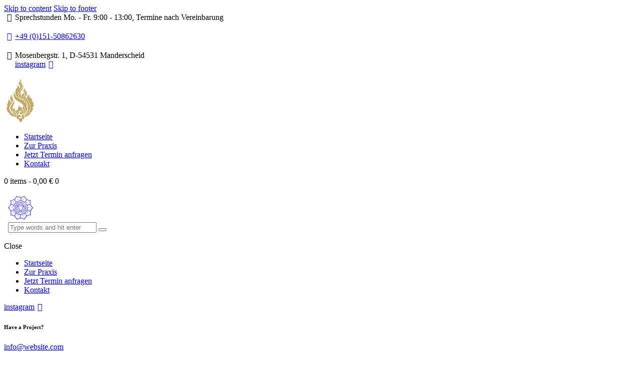

--- FILE ---
content_type: text/html; charset=UTF-8
request_url: https://www.thai-yoga-eifel.de/
body_size: 42186
content:
<!DOCTYPE html>
<html lang="de" class="no-js scheme_light">

<head>
				<meta charset="UTF-8">
					<meta name="viewport" content="width=device-width, initial-scale=1">
		<meta name="format-detection" content="telephone=no">
		<link rel="profile" href="//gmpg.org/xfn/11">
		<title>Thai Yoga Eifel &#8211; Praxis für Wellness &amp; Bewegung</title>
	<script>
		var bookacti_localized = {"error":"An error occurred.","error_select_event":"You haven&#039;t selected any event. Please select an event.","error_corrupted_event":"There is an inconsistency in the selected events data, please select an event and try again.","error_less_avail_than_quantity":"You want to make %1$s bookings but only %2$s are available for the selected events. Please choose another event or decrease the quantity.","error_quantity_inf_to_0":"The amount of desired bookings is less than or equal to 0. Please increase the quantity.","error_not_allowed":"You are not allowed to do that.","error_user_not_logged_in":"You are not logged in. Please create an account and log in first.","error_password_not_strong_enough":"Your password is not strong enough.","select2_search_placeholder":"Please enter {nb} or more characters.","loading":"Loading","one_person_per_booking":"for one person","n_people_per_booking":"for %1$s people","booking":"booking","bookings":"bookings","go_to_button":"Go to","ajaxurl":"https:\/\/www.thai-yoga-eifel.de\/wp-admin\/admin-ajax.php","nonce_query_select2_options":"9214aefaf1","fullcalendar_timezone":"UTC","fullcalendar_locale":"de","current_lang_code":"de","current_locale":"de_DE","available_booking_methods":["calendar"],"booking_system_attributes_keys":["id","class","hide_availability","calendars","activities","group_categories","groups_only","groups_single_events","groups_first_event_only","multiple_bookings","bookings_only","tooltip_booking_list","tooltip_booking_list_columns","status","user_id","method","auto_load","start","end","trim","past_events","past_events_bookable","days_off","check_roles","picked_events","form_id","form_action","when_perform_form_action","redirect_url_by_activity","redirect_url_by_group_category","display_data","product_by_activity","product_by_group_category","products_page_url"],"event_tiny_height":32,"event_small_height":75,"event_narrow_width":70,"event_wide_width":250,"calendar_width_classes":{"350":"bookacti-calendar-minimal-width"},"started_events_bookable":0,"started_groups_bookable":0,"event_load_interval":"30","initial_view_threshold":100,"event_touch_press_delay":350,"date_format":"j, F - H:i","date_format_long":"l, j F Y H:i ","time_format":"H:i ","dates_separator":"\u00a0\u2192\u00a0","date_time_separator":"\u00a0\u2192\u00a0","single_event":"","selected_event":"Ausgew\u00e4hlter Termin ","selected_events":"Ausgew\u00e4hlte Termine ","no_events":"No events available.","avail":"Frei","avails":"Frei","not_bookable":"vergeben","hide_availability_fixed":0,"dialog_button_ok":"OK","dialog_button_send":"Send","dialog_button_cancel":"Schlie\u00dfen","dialog_button_cancel_booking":"Buchung stornieren","dialog_button_reschedule":"Reschedule","dialog_button_refund":"Request a refund","plugin_path":"https:\/\/www.thai-yoga-eifel.de\/wp-content\/plugins\/booking-activities","is_admin":0,"current_user_id":0,"current_time":"2026-01-20 12:59:18","calendar_localization":"wp_settings","wp_date_format":"j. F Y","wp_time_format":"G:i","wp_start_of_week":"1","price_format":"%2$s&nbsp;%1$s","price_currency_symbol":"&euro;","price_thousand_separator":".","price_decimal_separator":",","price_decimal_number":2,"expired":"expired","days":"days","day":"day","cart_item_expires":"This item expires in %s","cart_item_expired":"This item has expired.","cart_item_pending":"This item is pending payment.","error_cart_expired":"Your cart has expired.","add_product_to_cart_button_text":"In den Warenkorb","add_booking_to_cart_button_text":"Book"};
	</script>
<meta name='robots' content='max-image-preview:large' />
<link rel='dns-prefetch' href='//fonts.googleapis.com' />
<link rel="alternate" type="application/rss+xml" title="Thai Yoga Eifel &raquo; Feed" href="https://www.thai-yoga-eifel.de/feed/" />
<link rel="alternate" type="application/rss+xml" title="Thai Yoga Eifel &raquo; Kommentar-Feed" href="https://www.thai-yoga-eifel.de/comments/feed/" />
<link rel="alternate" title="oEmbed (JSON)" type="application/json+oembed" href="https://www.thai-yoga-eifel.de/wp-json/oembed/1.0/embed?url=https%3A%2F%2Fwww.thai-yoga-eifel.de%2F" />
<link rel="alternate" title="oEmbed (XML)" type="text/xml+oembed" href="https://www.thai-yoga-eifel.de/wp-json/oembed/1.0/embed?url=https%3A%2F%2Fwww.thai-yoga-eifel.de%2F&#038;format=xml" />
			<meta property="og:type" content="website" />
			<meta property="og:site_name" content="Thai Yoga Eifel" />
			<meta property="og:description" content="Praxis für Wellness &amp; Bewegung" />
			<style id='wp-img-auto-sizes-contain-inline-css' type='text/css'>
img:is([sizes=auto i],[sizes^="auto," i]){contain-intrinsic-size:3000px 1500px}
/*# sourceURL=wp-img-auto-sizes-contain-inline-css */
</style>
<link property="stylesheet" rel='stylesheet' id='trx_addons-icons-css' href='https://usercontent.one/wp/www.thai-yoga-eifel.de/wp-content/plugins/trx_addons/css/font-icons/css/trx_addons_icons.css' type='text/css' media='all' />
<link property="stylesheet" rel='stylesheet' id='qw_extensions-icons-css' href='https://usercontent.one/wp/www.thai-yoga-eifel.de/wp-content/plugins/trx_addons/addons/qw-extension/css/font-icons/css/qw_extension_icons.css' type='text/css' media='all' />
<link property="stylesheet" rel='stylesheet' id='qwery-font-google_fonts-css' href='https://fonts.googleapis.com/css2?family=Open+Sans:ital,wght@0,300;0,400;0,500;0,600;0,700;0,800;1,300;1,400;1,500;1,600;1,700;1,800&#038;family=Crimson+Pro:ital,wght@0,200;0,300;0,400;0,500;0,600;0,700;0,800;0,900;1,200;1,300;1,400;1,500;1,600;1,700;1,800;1,900&#038;subset=latin,latin-ext&#038;display=swap' type='text/css' media='all' />
<link property="stylesheet" rel='stylesheet' id='qwery-fontello-css' href='https://usercontent.one/wp/www.thai-yoga-eifel.de/wp-content/themes/qwery/skins/yoga/css/font-icons/css/fontello.css' type='text/css' media='all' />
<link property="stylesheet" rel='stylesheet' id='sbr_styles-css' href='https://usercontent.one/wp/www.thai-yoga-eifel.de/wp-content/plugins/reviews-feed/assets/css/sbr-styles.min.css?ver=2.1.1' type='text/css' media='all' />
<link property="stylesheet" rel='stylesheet' id='sbi_styles-css' href='https://usercontent.one/wp/www.thai-yoga-eifel.de/wp-content/plugins/instagram-feed/css/sbi-styles.min.css?ver=6.10.0' type='text/css' media='all' />
<link property="stylesheet" rel='stylesheet' id='jquery-tiptip-css' href='https://usercontent.one/wp/www.thai-yoga-eifel.de/wp-content/plugins/booking-activities/lib/jquery-tiptip/tipTip.min.css?ver=1.3' type='text/css' media='all' />
<style id='wp-emoji-styles-inline-css' type='text/css'>

	img.wp-smiley, img.emoji {
		display: inline !important;
		border: none !important;
		box-shadow: none !important;
		height: 1em !important;
		width: 1em !important;
		margin: 0 0.07em !important;
		vertical-align: -0.1em !important;
		background: none !important;
		padding: 0 !important;
	}
/*# sourceURL=wp-emoji-styles-inline-css */
</style>
<style id='global-styles-inline-css' type='text/css'>
:root{--wp--preset--aspect-ratio--square: 1;--wp--preset--aspect-ratio--4-3: 4/3;--wp--preset--aspect-ratio--3-4: 3/4;--wp--preset--aspect-ratio--3-2: 3/2;--wp--preset--aspect-ratio--2-3: 2/3;--wp--preset--aspect-ratio--16-9: 16/9;--wp--preset--aspect-ratio--9-16: 9/16;--wp--preset--color--black: #000000;--wp--preset--color--cyan-bluish-gray: #abb8c3;--wp--preset--color--white: #ffffff;--wp--preset--color--pale-pink: #f78da7;--wp--preset--color--vivid-red: #cf2e2e;--wp--preset--color--luminous-vivid-orange: #ff6900;--wp--preset--color--luminous-vivid-amber: #fcb900;--wp--preset--color--light-green-cyan: #7bdcb5;--wp--preset--color--vivid-green-cyan: #00d084;--wp--preset--color--pale-cyan-blue: #8ed1fc;--wp--preset--color--vivid-cyan-blue: #0693e3;--wp--preset--color--vivid-purple: #9b51e0;--wp--preset--color--bg-color: #FAF5F2;--wp--preset--color--bd-color: #DEDAD6;--wp--preset--color--text-dark: #2E231F;--wp--preset--color--text-light: #A5A6AA;--wp--preset--color--text-link: #F45657;--wp--preset--color--text-hover: #DD4748;--wp--preset--color--text-link-2: #6F69F2;--wp--preset--color--text-hover-2: #222BB7;--wp--preset--color--text-link-3: #AAAFED;--wp--preset--color--text-hover-3: #AB8E7A;--wp--preset--gradient--vivid-cyan-blue-to-vivid-purple: linear-gradient(135deg,rgb(6,147,227) 0%,rgb(155,81,224) 100%);--wp--preset--gradient--light-green-cyan-to-vivid-green-cyan: linear-gradient(135deg,rgb(122,220,180) 0%,rgb(0,208,130) 100%);--wp--preset--gradient--luminous-vivid-amber-to-luminous-vivid-orange: linear-gradient(135deg,rgb(252,185,0) 0%,rgb(255,105,0) 100%);--wp--preset--gradient--luminous-vivid-orange-to-vivid-red: linear-gradient(135deg,rgb(255,105,0) 0%,rgb(207,46,46) 100%);--wp--preset--gradient--very-light-gray-to-cyan-bluish-gray: linear-gradient(135deg,rgb(238,238,238) 0%,rgb(169,184,195) 100%);--wp--preset--gradient--cool-to-warm-spectrum: linear-gradient(135deg,rgb(74,234,220) 0%,rgb(151,120,209) 20%,rgb(207,42,186) 40%,rgb(238,44,130) 60%,rgb(251,105,98) 80%,rgb(254,248,76) 100%);--wp--preset--gradient--blush-light-purple: linear-gradient(135deg,rgb(255,206,236) 0%,rgb(152,150,240) 100%);--wp--preset--gradient--blush-bordeaux: linear-gradient(135deg,rgb(254,205,165) 0%,rgb(254,45,45) 50%,rgb(107,0,62) 100%);--wp--preset--gradient--luminous-dusk: linear-gradient(135deg,rgb(255,203,112) 0%,rgb(199,81,192) 50%,rgb(65,88,208) 100%);--wp--preset--gradient--pale-ocean: linear-gradient(135deg,rgb(255,245,203) 0%,rgb(182,227,212) 50%,rgb(51,167,181) 100%);--wp--preset--gradient--electric-grass: linear-gradient(135deg,rgb(202,248,128) 0%,rgb(113,206,126) 100%);--wp--preset--gradient--midnight: linear-gradient(135deg,rgb(2,3,129) 0%,rgb(40,116,252) 100%);--wp--preset--gradient--vertical-link-to-hover: linear-gradient(to bottom,var(--theme-color-text_link) 0%,var(--theme-color-text_hover) 100%);--wp--preset--gradient--diagonal-link-to-hover: linear-gradient(to bottom right,var(--theme-color-text_link) 0%,var(--theme-color-text_hover) 100%);--wp--preset--font-size--small: 13px;--wp--preset--font-size--medium: clamp(14px, 0.875rem + ((1vw - 3.2px) * 0.619), 20px);--wp--preset--font-size--large: clamp(22.041px, 1.378rem + ((1vw - 3.2px) * 1.439), 36px);--wp--preset--font-size--x-large: clamp(25.014px, 1.563rem + ((1vw - 3.2px) * 1.751), 42px);--wp--preset--font-family--p-font: "Open Sans",sans-serif;--wp--preset--font-family--post-font: inherit;--wp--preset--font-family--h-1-font: "Crimson Pro",serif;--wp--preset--spacing--20: 0.44rem;--wp--preset--spacing--30: 0.67rem;--wp--preset--spacing--40: 1rem;--wp--preset--spacing--50: 1.5rem;--wp--preset--spacing--60: 2.25rem;--wp--preset--spacing--70: 3.38rem;--wp--preset--spacing--80: 5.06rem;--wp--preset--shadow--natural: 6px 6px 9px rgba(0, 0, 0, 0.2);--wp--preset--shadow--deep: 12px 12px 50px rgba(0, 0, 0, 0.4);--wp--preset--shadow--sharp: 6px 6px 0px rgba(0, 0, 0, 0.2);--wp--preset--shadow--outlined: 6px 6px 0px -3px rgb(255, 255, 255), 6px 6px rgb(0, 0, 0);--wp--preset--shadow--crisp: 6px 6px 0px rgb(0, 0, 0);--wp--custom--spacing--tiny: var(--sc-space-tiny,   1rem);--wp--custom--spacing--small: var(--sc-space-small,  2rem);--wp--custom--spacing--medium: var(--sc-space-medium, 3.3333rem);--wp--custom--spacing--large: var(--sc-space-large,  6.6667rem);--wp--custom--spacing--huge: var(--sc-space-huge,   8.6667rem);}:root { --wp--style--global--content-size: 840px;--wp--style--global--wide-size: 1290px; }:where(body) { margin: 0; }.wp-site-blocks > .alignleft { float: left; margin-right: 2em; }.wp-site-blocks > .alignright { float: right; margin-left: 2em; }.wp-site-blocks > .aligncenter { justify-content: center; margin-left: auto; margin-right: auto; }:where(.is-layout-flex){gap: 0.5em;}:where(.is-layout-grid){gap: 0.5em;}.is-layout-flow > .alignleft{float: left;margin-inline-start: 0;margin-inline-end: 2em;}.is-layout-flow > .alignright{float: right;margin-inline-start: 2em;margin-inline-end: 0;}.is-layout-flow > .aligncenter{margin-left: auto !important;margin-right: auto !important;}.is-layout-constrained > .alignleft{float: left;margin-inline-start: 0;margin-inline-end: 2em;}.is-layout-constrained > .alignright{float: right;margin-inline-start: 2em;margin-inline-end: 0;}.is-layout-constrained > .aligncenter{margin-left: auto !important;margin-right: auto !important;}.is-layout-constrained > :where(:not(.alignleft):not(.alignright):not(.alignfull)){max-width: var(--wp--style--global--content-size);margin-left: auto !important;margin-right: auto !important;}.is-layout-constrained > .alignwide{max-width: var(--wp--style--global--wide-size);}body .is-layout-flex{display: flex;}.is-layout-flex{flex-wrap: wrap;align-items: center;}.is-layout-flex > :is(*, div){margin: 0;}body .is-layout-grid{display: grid;}.is-layout-grid > :is(*, div){margin: 0;}body{padding-top: 0px;padding-right: 0px;padding-bottom: 0px;padding-left: 0px;}a:where(:not(.wp-element-button)){text-decoration: underline;}:root :where(.wp-element-button, .wp-block-button__link){background-color: #32373c;border-width: 0;color: #fff;font-family: inherit;font-size: inherit;font-style: inherit;font-weight: inherit;letter-spacing: inherit;line-height: inherit;padding-top: calc(0.667em + 2px);padding-right: calc(1.333em + 2px);padding-bottom: calc(0.667em + 2px);padding-left: calc(1.333em + 2px);text-decoration: none;text-transform: inherit;}.has-black-color{color: var(--wp--preset--color--black) !important;}.has-cyan-bluish-gray-color{color: var(--wp--preset--color--cyan-bluish-gray) !important;}.has-white-color{color: var(--wp--preset--color--white) !important;}.has-pale-pink-color{color: var(--wp--preset--color--pale-pink) !important;}.has-vivid-red-color{color: var(--wp--preset--color--vivid-red) !important;}.has-luminous-vivid-orange-color{color: var(--wp--preset--color--luminous-vivid-orange) !important;}.has-luminous-vivid-amber-color{color: var(--wp--preset--color--luminous-vivid-amber) !important;}.has-light-green-cyan-color{color: var(--wp--preset--color--light-green-cyan) !important;}.has-vivid-green-cyan-color{color: var(--wp--preset--color--vivid-green-cyan) !important;}.has-pale-cyan-blue-color{color: var(--wp--preset--color--pale-cyan-blue) !important;}.has-vivid-cyan-blue-color{color: var(--wp--preset--color--vivid-cyan-blue) !important;}.has-vivid-purple-color{color: var(--wp--preset--color--vivid-purple) !important;}.has-bg-color-color{color: var(--wp--preset--color--bg-color) !important;}.has-bd-color-color{color: var(--wp--preset--color--bd-color) !important;}.has-text-dark-color{color: var(--wp--preset--color--text-dark) !important;}.has-text-light-color{color: var(--wp--preset--color--text-light) !important;}.has-text-link-color{color: var(--wp--preset--color--text-link) !important;}.has-text-hover-color{color: var(--wp--preset--color--text-hover) !important;}.has-text-link-2-color{color: var(--wp--preset--color--text-link-2) !important;}.has-text-hover-2-color{color: var(--wp--preset--color--text-hover-2) !important;}.has-text-link-3-color{color: var(--wp--preset--color--text-link-3) !important;}.has-text-hover-3-color{color: var(--wp--preset--color--text-hover-3) !important;}.has-black-background-color{background-color: var(--wp--preset--color--black) !important;}.has-cyan-bluish-gray-background-color{background-color: var(--wp--preset--color--cyan-bluish-gray) !important;}.has-white-background-color{background-color: var(--wp--preset--color--white) !important;}.has-pale-pink-background-color{background-color: var(--wp--preset--color--pale-pink) !important;}.has-vivid-red-background-color{background-color: var(--wp--preset--color--vivid-red) !important;}.has-luminous-vivid-orange-background-color{background-color: var(--wp--preset--color--luminous-vivid-orange) !important;}.has-luminous-vivid-amber-background-color{background-color: var(--wp--preset--color--luminous-vivid-amber) !important;}.has-light-green-cyan-background-color{background-color: var(--wp--preset--color--light-green-cyan) !important;}.has-vivid-green-cyan-background-color{background-color: var(--wp--preset--color--vivid-green-cyan) !important;}.has-pale-cyan-blue-background-color{background-color: var(--wp--preset--color--pale-cyan-blue) !important;}.has-vivid-cyan-blue-background-color{background-color: var(--wp--preset--color--vivid-cyan-blue) !important;}.has-vivid-purple-background-color{background-color: var(--wp--preset--color--vivid-purple) !important;}.has-bg-color-background-color{background-color: var(--wp--preset--color--bg-color) !important;}.has-bd-color-background-color{background-color: var(--wp--preset--color--bd-color) !important;}.has-text-dark-background-color{background-color: var(--wp--preset--color--text-dark) !important;}.has-text-light-background-color{background-color: var(--wp--preset--color--text-light) !important;}.has-text-link-background-color{background-color: var(--wp--preset--color--text-link) !important;}.has-text-hover-background-color{background-color: var(--wp--preset--color--text-hover) !important;}.has-text-link-2-background-color{background-color: var(--wp--preset--color--text-link-2) !important;}.has-text-hover-2-background-color{background-color: var(--wp--preset--color--text-hover-2) !important;}.has-text-link-3-background-color{background-color: var(--wp--preset--color--text-link-3) !important;}.has-text-hover-3-background-color{background-color: var(--wp--preset--color--text-hover-3) !important;}.has-black-border-color{border-color: var(--wp--preset--color--black) !important;}.has-cyan-bluish-gray-border-color{border-color: var(--wp--preset--color--cyan-bluish-gray) !important;}.has-white-border-color{border-color: var(--wp--preset--color--white) !important;}.has-pale-pink-border-color{border-color: var(--wp--preset--color--pale-pink) !important;}.has-vivid-red-border-color{border-color: var(--wp--preset--color--vivid-red) !important;}.has-luminous-vivid-orange-border-color{border-color: var(--wp--preset--color--luminous-vivid-orange) !important;}.has-luminous-vivid-amber-border-color{border-color: var(--wp--preset--color--luminous-vivid-amber) !important;}.has-light-green-cyan-border-color{border-color: var(--wp--preset--color--light-green-cyan) !important;}.has-vivid-green-cyan-border-color{border-color: var(--wp--preset--color--vivid-green-cyan) !important;}.has-pale-cyan-blue-border-color{border-color: var(--wp--preset--color--pale-cyan-blue) !important;}.has-vivid-cyan-blue-border-color{border-color: var(--wp--preset--color--vivid-cyan-blue) !important;}.has-vivid-purple-border-color{border-color: var(--wp--preset--color--vivid-purple) !important;}.has-bg-color-border-color{border-color: var(--wp--preset--color--bg-color) !important;}.has-bd-color-border-color{border-color: var(--wp--preset--color--bd-color) !important;}.has-text-dark-border-color{border-color: var(--wp--preset--color--text-dark) !important;}.has-text-light-border-color{border-color: var(--wp--preset--color--text-light) !important;}.has-text-link-border-color{border-color: var(--wp--preset--color--text-link) !important;}.has-text-hover-border-color{border-color: var(--wp--preset--color--text-hover) !important;}.has-text-link-2-border-color{border-color: var(--wp--preset--color--text-link-2) !important;}.has-text-hover-2-border-color{border-color: var(--wp--preset--color--text-hover-2) !important;}.has-text-link-3-border-color{border-color: var(--wp--preset--color--text-link-3) !important;}.has-text-hover-3-border-color{border-color: var(--wp--preset--color--text-hover-3) !important;}.has-vivid-cyan-blue-to-vivid-purple-gradient-background{background: var(--wp--preset--gradient--vivid-cyan-blue-to-vivid-purple) !important;}.has-light-green-cyan-to-vivid-green-cyan-gradient-background{background: var(--wp--preset--gradient--light-green-cyan-to-vivid-green-cyan) !important;}.has-luminous-vivid-amber-to-luminous-vivid-orange-gradient-background{background: var(--wp--preset--gradient--luminous-vivid-amber-to-luminous-vivid-orange) !important;}.has-luminous-vivid-orange-to-vivid-red-gradient-background{background: var(--wp--preset--gradient--luminous-vivid-orange-to-vivid-red) !important;}.has-very-light-gray-to-cyan-bluish-gray-gradient-background{background: var(--wp--preset--gradient--very-light-gray-to-cyan-bluish-gray) !important;}.has-cool-to-warm-spectrum-gradient-background{background: var(--wp--preset--gradient--cool-to-warm-spectrum) !important;}.has-blush-light-purple-gradient-background{background: var(--wp--preset--gradient--blush-light-purple) !important;}.has-blush-bordeaux-gradient-background{background: var(--wp--preset--gradient--blush-bordeaux) !important;}.has-luminous-dusk-gradient-background{background: var(--wp--preset--gradient--luminous-dusk) !important;}.has-pale-ocean-gradient-background{background: var(--wp--preset--gradient--pale-ocean) !important;}.has-electric-grass-gradient-background{background: var(--wp--preset--gradient--electric-grass) !important;}.has-midnight-gradient-background{background: var(--wp--preset--gradient--midnight) !important;}.has-vertical-link-to-hover-gradient-background{background: var(--wp--preset--gradient--vertical-link-to-hover) !important;}.has-diagonal-link-to-hover-gradient-background{background: var(--wp--preset--gradient--diagonal-link-to-hover) !important;}.has-small-font-size{font-size: var(--wp--preset--font-size--small) !important;}.has-medium-font-size{font-size: var(--wp--preset--font-size--medium) !important;}.has-large-font-size{font-size: var(--wp--preset--font-size--large) !important;}.has-x-large-font-size{font-size: var(--wp--preset--font-size--x-large) !important;}.has-p-font-font-family{font-family: var(--wp--preset--font-family--p-font) !important;}.has-post-font-font-family{font-family: var(--wp--preset--font-family--post-font) !important;}.has-h-1-font-font-family{font-family: var(--wp--preset--font-family--h-1-font) !important;}
:root :where(.wp-block-button .wp-block-button__link){background-color: var(--theme-color-text_link);border-radius: 0;color: var(--theme-color-inverse_link);font-family: var(--theme-font-button_font-family);font-size: var(--theme-font-button_font-size);font-weight: var(--theme-font-button_font-weight);line-height: var(--theme-font-button_line-height);}
:where(.wp-block-post-template.is-layout-flex){gap: 1.25em;}:where(.wp-block-post-template.is-layout-grid){gap: 1.25em;}
:where(.wp-block-term-template.is-layout-flex){gap: 1.25em;}:where(.wp-block-term-template.is-layout-grid){gap: 1.25em;}
:where(.wp-block-columns.is-layout-flex){gap: 2em;}:where(.wp-block-columns.is-layout-grid){gap: 2em;}
:root :where(.wp-block-pullquote){border-width: 1px 0;font-size: clamp(0.984em, 0.984rem + ((1vw - 0.2em) * 0.851), 1.5em);line-height: 1.6;}
:root :where(.wp-block-post-comments){padding-top: var(--wp--custom--spacing--small);}
:root :where(.wp-block-quote){border-width: 1px;}
/*# sourceURL=global-styles-inline-css */
</style>
<link property="stylesheet" rel='stylesheet' id='advanced-popups-css' href='https://usercontent.one/wp/www.thai-yoga-eifel.de/wp-content/plugins/advanced-popups/public/css/advanced-popups-public.css?ver=1.2.2' type='text/css' media='all' />
<link property="stylesheet" rel='stylesheet' id='contact-form-7-css' href='https://usercontent.one/wp/www.thai-yoga-eifel.de/wp-content/plugins/contact-form-7/includes/css/styles.css?ver=6.1.4' type='text/css' media='all' />
<link property="stylesheet" rel='stylesheet' id='magnific-popup-css' href='https://usercontent.one/wp/www.thai-yoga-eifel.de/wp-content/plugins/trx_addons/js/magnific/magnific-popup.min.css' type='text/css' media='all' />
<link property="stylesheet" rel='stylesheet' id='woocommerce-layout-css' href='https://usercontent.one/wp/www.thai-yoga-eifel.de/wp-content/plugins/woocommerce/assets/css/woocommerce-layout.css?ver=10.4.3' type='text/css' media='all' />
<link property="stylesheet" rel='stylesheet' id='woocommerce-smallscreen-css' href='https://usercontent.one/wp/www.thai-yoga-eifel.de/wp-content/plugins/woocommerce/assets/css/woocommerce-smallscreen.css?ver=10.4.3' type='text/css' media='only screen and (max-width: 768px)' />
<link property="stylesheet" rel='stylesheet' id='woocommerce-general-css' href='https://usercontent.one/wp/www.thai-yoga-eifel.de/wp-content/plugins/woocommerce/assets/css/woocommerce.css?ver=10.4.3' type='text/css' media='all' />
<style id='woocommerce-inline-inline-css' type='text/css'>
.woocommerce form .form-row .required { visibility: visible; }
/*# sourceURL=woocommerce-inline-inline-css */
</style>
<link property="stylesheet" rel='stylesheet' id='bookacti-css-woocommerce-css' href='https://usercontent.one/wp/www.thai-yoga-eifel.de/wp-content/plugins/booking-activities/css/woocommerce.min.css?ver=1.16.46' type='text/css' media='all' />
<link property="stylesheet" rel='stylesheet' id='bookacti-css-global-css' href='https://usercontent.one/wp/www.thai-yoga-eifel.de/wp-content/plugins/booking-activities/css/global.min.css?ver=1.16.46' type='text/css' media='all' />
<link property="stylesheet" rel='stylesheet' id='bookacti-css-fonts-css' href='https://usercontent.one/wp/www.thai-yoga-eifel.de/wp-content/plugins/booking-activities/css/fonts.min.css?ver=1.16.46' type='text/css' media='all' />
<link property="stylesheet" rel='stylesheet' id='bookacti-css-bookings-css' href='https://usercontent.one/wp/www.thai-yoga-eifel.de/wp-content/plugins/booking-activities/css/bookings.min.css?ver=1.16.46' type='text/css' media='all' />
<link property="stylesheet" rel='stylesheet' id='bookacti-css-forms-css' href='https://usercontent.one/wp/www.thai-yoga-eifel.de/wp-content/plugins/booking-activities/css/forms.min.css?ver=1.16.46' type='text/css' media='all' />
<link property="stylesheet" rel='stylesheet' id='bookacti-css-jquery-ui-css' href='https://usercontent.one/wp/www.thai-yoga-eifel.de/wp-content/plugins/booking-activities/lib/jquery-ui/themes/booking-activities/jquery-ui.min.css?ver=1.16.46' type='text/css' media='all' />

<link property="stylesheet" rel='stylesheet' id='elementor-icons-css' href='https://usercontent.one/wp/www.thai-yoga-eifel.de/wp-content/plugins/elementor/assets/lib/eicons/css/elementor-icons.min.css?ver=5.45.0' type='text/css' media='all' />
<link property="stylesheet" rel='stylesheet' id='elementor-frontend-css' href='https://usercontent.one/wp/www.thai-yoga-eifel.de/wp-content/plugins/elementor/assets/css/frontend.min.css?ver=3.34.1' type='text/css' media='all' />
<style id='elementor-frontend-inline-css' type='text/css'>
.elementor-kit-15{--e-global-color-primary:#6EC1E4;--e-global-color-secondary:#54595F;--e-global-color-text:#7A7A7A;--e-global-color-accent:#61CE70;--e-global-color-61c01e98:#4054B2;--e-global-color-69bf31ed:#23A455;--e-global-color-7a1ccbe5:#000;--e-global-color-13ed1179:#FFF;--e-global-typography-primary-font-family:"Roboto";--e-global-typography-primary-font-weight:600;--e-global-typography-secondary-font-family:"Roboto Slab";--e-global-typography-secondary-font-weight:400;--e-global-typography-text-font-family:"Roboto";--e-global-typography-text-font-weight:400;--e-global-typography-accent-font-family:"Roboto";--e-global-typography-accent-font-weight:500;}.elementor-section.elementor-section-boxed > .elementor-container{max-width:1320px;}.e-con{--container-max-width:1320px;}.elementor-widget:not(:last-child){margin-block-end:20px;}.elementor-element{--widgets-spacing:20px 20px;--widgets-spacing-row:20px;--widgets-spacing-column:20px;}{}.sc_layouts_title_caption{display:var(--page-title-display);}@media(max-width:1024px){.elementor-section.elementor-section-boxed > .elementor-container{max-width:1024px;}.e-con{--container-max-width:1024px;}}@media(max-width:767px){.elementor-section.elementor-section-boxed > .elementor-container{max-width:767px;}.e-con{--container-max-width:767px;}}
.elementor-17471 .elementor-element.elementor-element-3b86507 .trx_addons_bg_text{z-index:0;}.elementor-17471 .elementor-element.elementor-element-3b86507 .trx_addons_bg_text.trx_addons_marquee_wrap:not(.trx_addons_marquee_reverse) .trx_addons_marquee_element{padding-right:50px;}.elementor-17471 .elementor-element.elementor-element-3b86507 .trx_addons_bg_text.trx_addons_marquee_wrap.trx_addons_marquee_reverse .trx_addons_marquee_element{padding-left:50px;}.elementor-17471 .elementor-element.elementor-element-dfb0363:not(.elementor-motion-effects-element-type-background), .elementor-17471 .elementor-element.elementor-element-dfb0363 > .elementor-motion-effects-container > .elementor-motion-effects-layer{background-image:url("https://www.thai-yoga-eifel.de/wp-content/uploads/2020/12/yoga_patern_with_bg.png");background-repeat:no-repeat;background-size:cover;}.elementor-17471 .elementor-element.elementor-element-dfb0363 .trx_addons_bg_text{z-index:0;}.elementor-17471 .elementor-element.elementor-element-dfb0363 .trx_addons_bg_text.trx_addons_marquee_wrap:not(.trx_addons_marquee_reverse) .trx_addons_marquee_element{padding-right:50px;}.elementor-17471 .elementor-element.elementor-element-dfb0363 .trx_addons_bg_text.trx_addons_marquee_wrap.trx_addons_marquee_reverse .trx_addons_marquee_element{padding-left:50px;}.elementor-17471 .elementor-element.elementor-element-dfb0363{transition:background 0.3s, border 0.3s, border-radius 0.3s, box-shadow 0.3s;}.elementor-17471 .elementor-element.elementor-element-dfb0363 > .elementor-background-overlay{transition:background 0.3s, border-radius 0.3s, opacity 0.3s;}.elementor-17471 .elementor-element.elementor-element-998de19{--spacer-size:50px;}.elementor-17471 .elementor-element.elementor-element-5a25384:not(.elementor-motion-effects-element-type-background), .elementor-17471 .elementor-element.elementor-element-5a25384 > .elementor-motion-effects-container > .elementor-motion-effects-layer{background-color:#FFFFFF;}.elementor-17471 .elementor-element.elementor-element-5a25384 .trx_addons_bg_text{z-index:0;}.elementor-17471 .elementor-element.elementor-element-5a25384 .trx_addons_bg_text.trx_addons_marquee_wrap:not(.trx_addons_marquee_reverse) .trx_addons_marquee_element{padding-right:50px;}.elementor-17471 .elementor-element.elementor-element-5a25384 .trx_addons_bg_text.trx_addons_marquee_wrap.trx_addons_marquee_reverse .trx_addons_marquee_element{padding-left:50px;}.elementor-17471 .elementor-element.elementor-element-5a25384{transition:background 0.3s, border 0.3s, border-radius 0.3s, box-shadow 0.3s;}.elementor-17471 .elementor-element.elementor-element-5a25384 > .elementor-background-overlay{transition:background 0.3s, border-radius 0.3s, opacity 0.3s;}.elementor-17471 .elementor-element.elementor-element-4536018 .trx_addons_bg_text{z-index:0;}.elementor-17471 .elementor-element.elementor-element-4536018 .trx_addons_bg_text.trx_addons_marquee_wrap:not(.trx_addons_marquee_reverse) .trx_addons_marquee_element{padding-right:50px;}.elementor-17471 .elementor-element.elementor-element-4536018 .trx_addons_bg_text.trx_addons_marquee_wrap.trx_addons_marquee_reverse .trx_addons_marquee_element{padding-left:50px;}.elementor-17471 .elementor-element.elementor-element-e2e9c4c{--spacer-size:100px;}.elementor-17471 .elementor-element.elementor-element-15917f7{width:var( --container-widget-width, 102.739% );max-width:102.739%;--container-widget-width:102.739%;--container-widget-flex-grow:0;text-align:start;}.elementor-17471 .elementor-element.elementor-element-15917f7 img{border-radius:20px 20px 20px 20px;box-shadow:0px 12px 45px 0px rgba(0, 0, 0, 0.05);}.elementor-17471 .elementor-element.elementor-element-2448f83{width:auto;max-width:auto;bottom:-75px;z-index:9;text-align:end;}body:not(.rtl) .elementor-17471 .elementor-element.elementor-element-2448f83{right:-71px;}body.rtl .elementor-17471 .elementor-element.elementor-element-2448f83{left:-71px;}.elementor-17471 .elementor-element.elementor-element-9cf2e85 > .elementor-element-populated{margin:0% 0% 0% 14%;--e-column-margin-right:0%;--e-column-margin-left:14%;}.elementor-17471 .elementor-element.elementor-element-76c619e{--spacer-size:100px;}.elementor-17471 .elementor-element.elementor-element-4ec1232{--spacer-size:100px;}.elementor-17471 .elementor-element.elementor-element-e0ee35a .trx_addons_bg_text{z-index:0;}.elementor-17471 .elementor-element.elementor-element-e0ee35a .trx_addons_bg_text.trx_addons_marquee_wrap:not(.trx_addons_marquee_reverse) .trx_addons_marquee_element{padding-right:50px;}.elementor-17471 .elementor-element.elementor-element-e0ee35a .trx_addons_bg_text.trx_addons_marquee_wrap.trx_addons_marquee_reverse .trx_addons_marquee_element{padding-left:50px;}.elementor-17471 .elementor-element.elementor-element-8151b79 .trx_addons_bg_text{z-index:0;}.elementor-17471 .elementor-element.elementor-element-8151b79 .trx_addons_bg_text.trx_addons_marquee_wrap:not(.trx_addons_marquee_reverse) .trx_addons_marquee_element{padding-right:50px;}.elementor-17471 .elementor-element.elementor-element-8151b79 .trx_addons_bg_text.trx_addons_marquee_wrap.trx_addons_marquee_reverse .trx_addons_marquee_element{padding-left:50px;}.elementor-17471 .elementor-element.elementor-element-f503327{--spacer-size:50px;}.elementor-17471 .elementor-element.elementor-element-cacb102 .sc_item_title_text{-webkit-text-stroke-width:0px;}.elementor-17471 .elementor-element.elementor-element-cacb102 .sc_item_title_text2{-webkit-text-stroke-width:0px;}.elementor-17471 .elementor-element.elementor-element-ebd5ba8 .sc_item_title_text{-webkit-text-stroke-width:0px;}.elementor-17471 .elementor-element.elementor-element-ebd5ba8 .sc_item_title_text2{-webkit-text-stroke-width:0px;}.elementor-17471 .elementor-element.elementor-element-61b400b{--spacer-size:50px;}.elementor-17471 .elementor-element.elementor-element-eeb62c5 .sc_item_title_text{-webkit-text-stroke-width:0px;}.elementor-17471 .elementor-element.elementor-element-eeb62c5 .sc_item_title_text2{-webkit-text-stroke-width:0px;}.elementor-17471 .elementor-element.elementor-element-61a736d{--spacer-size:50px;}.elementor-17471 .elementor-element.elementor-element-87a2621:not(.elementor-motion-effects-element-type-background), .elementor-17471 .elementor-element.elementor-element-87a2621 > .elementor-motion-effects-container > .elementor-motion-effects-layer{background-color:#FFFFFF;}.elementor-17471 .elementor-element.elementor-element-87a2621 .trx_addons_bg_text{z-index:0;}.elementor-17471 .elementor-element.elementor-element-87a2621 .trx_addons_bg_text.trx_addons_marquee_wrap:not(.trx_addons_marquee_reverse) .trx_addons_marquee_element{padding-right:50px;}.elementor-17471 .elementor-element.elementor-element-87a2621 .trx_addons_bg_text.trx_addons_marquee_wrap.trx_addons_marquee_reverse .trx_addons_marquee_element{padding-left:50px;}.elementor-17471 .elementor-element.elementor-element-87a2621{transition:background 0.3s, border 0.3s, border-radius 0.3s, box-shadow 0.3s;}.elementor-17471 .elementor-element.elementor-element-87a2621 > .elementor-background-overlay{transition:background 0.3s, border-radius 0.3s, opacity 0.3s;}.elementor-17471 .elementor-element.elementor-element-0a9c014 > .elementor-widget-container{margin:0px 0px 0px 0px;}.elementor-17471 .elementor-element.elementor-element-0a9c014 .sc_item_title_text{-webkit-text-stroke-width:0px;}.elementor-17471 .elementor-element.elementor-element-0a9c014 .sc_item_title_text2{-webkit-text-stroke-width:0px;}.elementor-17471 .elementor-element.elementor-element-48c37cb{--spacer-size:40px;}.elementor-17471 .elementor-element.elementor-element-6fd1282{--spacer-size:30px;}.elementor-17471 .elementor-element.elementor-element-5a71bec .trx_addons_bg_text{z-index:0;}.elementor-17471 .elementor-element.elementor-element-5a71bec .trx_addons_bg_text.trx_addons_marquee_wrap:not(.trx_addons_marquee_reverse) .trx_addons_marquee_element{padding-right:50px;}.elementor-17471 .elementor-element.elementor-element-5a71bec .trx_addons_bg_text.trx_addons_marquee_wrap.trx_addons_marquee_reverse .trx_addons_marquee_element{padding-left:50px;}.elementor-17471 .elementor-element.elementor-element-96f5eaa > .elementor-element-populated.elementor-column-wrap{padding:0% 6% 0% 0%;}.elementor-17471 .elementor-element.elementor-element-96f5eaa > .elementor-element-populated.elementor-widget-wrap{padding:0% 6% 0% 0%;}.elementor-17471 .elementor-element.elementor-element-9cf2b8e > .elementor-widget-container{margin:-10px 0px 0px 0px;}.elementor-17471 .elementor-element.elementor-element-9cf2b8e .elementor-counter-number-wrapper{font-size:3.611em;}.elementor-17471 .elementor-element.elementor-element-bc4d471 .sc_item_title_text{-webkit-text-stroke-width:0px;}.elementor-17471 .elementor-element.elementor-element-bc4d471 .sc_item_title_text2{-webkit-text-stroke-width:0px;}.elementor-17471 .elementor-element.elementor-element-a59d45a{--spacer-size:25px;}.elementor-17471 .elementor-element.elementor-element-593494a{font-size:0.944em;}.elementor-17471 .elementor-element.elementor-element-000bb50{--spacer-size:22px;}.elementor-17471 .elementor-element.elementor-element-590edde .trx_addons_bg_text{z-index:0;}.elementor-17471 .elementor-element.elementor-element-590edde .trx_addons_bg_text.trx_addons_marquee_wrap:not(.trx_addons_marquee_reverse) .trx_addons_marquee_element{padding-right:50px;}.elementor-17471 .elementor-element.elementor-element-590edde .trx_addons_bg_text.trx_addons_marquee_wrap.trx_addons_marquee_reverse .trx_addons_marquee_element{padding-left:50px;}.elementor-17471 .elementor-element.elementor-element-e412b8a > .elementor-element-populated.elementor-column-wrap{padding:0% 6% 0% 0%;}.elementor-17471 .elementor-element.elementor-element-e412b8a > .elementor-element-populated.elementor-widget-wrap{padding:0% 6% 0% 0%;}.elementor-17471 .elementor-element.elementor-element-8e60662 > .elementor-widget-container{margin:-10px 0px 0px 0px;}.elementor-17471 .elementor-element.elementor-element-8e60662 .elementor-counter-number-wrapper{font-size:3.611em;}.elementor-17471 .elementor-element.elementor-element-1871e9f .sc_item_title_text{-webkit-text-stroke-width:0px;}.elementor-17471 .elementor-element.elementor-element-1871e9f .sc_item_title_text2{-webkit-text-stroke-width:0px;}.elementor-17471 .elementor-element.elementor-element-1a99b0f{--spacer-size:25px;}.elementor-17471 .elementor-element.elementor-element-03f84b5{font-size:0.944em;}.elementor-17471 .elementor-element.elementor-element-693fea2{--spacer-size:22px;}.elementor-17471 .elementor-element.elementor-element-0c20beb .trx_addons_bg_text{z-index:0;}.elementor-17471 .elementor-element.elementor-element-0c20beb .trx_addons_bg_text.trx_addons_marquee_wrap:not(.trx_addons_marquee_reverse) .trx_addons_marquee_element{padding-right:50px;}.elementor-17471 .elementor-element.elementor-element-0c20beb .trx_addons_bg_text.trx_addons_marquee_wrap.trx_addons_marquee_reverse .trx_addons_marquee_element{padding-left:50px;}.elementor-17471 .elementor-element.elementor-element-915ffef > .elementor-element-populated.elementor-column-wrap{padding:0% 6% 0% 0%;}.elementor-17471 .elementor-element.elementor-element-915ffef > .elementor-element-populated.elementor-widget-wrap{padding:0% 6% 0% 0%;}.elementor-17471 .elementor-element.elementor-element-3064d34 > .elementor-widget-container{margin:-10px 0px 0px 0px;}.elementor-17471 .elementor-element.elementor-element-3064d34 .elementor-counter-number-wrapper{font-size:3.611em;}.elementor-17471 .elementor-element.elementor-element-862a15d .sc_item_title_text{-webkit-text-stroke-width:0px;}.elementor-17471 .elementor-element.elementor-element-862a15d .sc_item_title_text2{-webkit-text-stroke-width:0px;}.elementor-17471 .elementor-element.elementor-element-9b4217c{--spacer-size:25px;}.elementor-17471 .elementor-element.elementor-element-e291400{font-size:0.944em;}.elementor-17471 .elementor-element.elementor-element-f14a936:not(.elementor-motion-effects-element-type-background), .elementor-17471 .elementor-element.elementor-element-f14a936 > .elementor-motion-effects-container > .elementor-motion-effects-layer{background-image:url("https://www.thai-yoga-eifel.de/wp-content/uploads/2020/12/yoga_patern_with_bg.png");background-repeat:no-repeat;background-size:cover;}.elementor-17471 .elementor-element.elementor-element-f14a936 .trx_addons_bg_text{z-index:0;}.elementor-17471 .elementor-element.elementor-element-f14a936 .trx_addons_bg_text.trx_addons_marquee_wrap:not(.trx_addons_marquee_reverse) .trx_addons_marquee_element{padding-right:50px;}.elementor-17471 .elementor-element.elementor-element-f14a936 .trx_addons_bg_text.trx_addons_marquee_wrap.trx_addons_marquee_reverse .trx_addons_marquee_element{padding-left:50px;}.elementor-17471 .elementor-element.elementor-element-f14a936{transition:background 0.3s, border 0.3s, border-radius 0.3s, box-shadow 0.3s;}.elementor-17471 .elementor-element.elementor-element-f14a936 > .elementor-background-overlay{transition:background 0.3s, border-radius 0.3s, opacity 0.3s;}.elementor-17471 .elementor-element.elementor-element-3b01be3 .trx_addons_bg_text{z-index:0;}.elementor-17471 .elementor-element.elementor-element-3b01be3 .trx_addons_bg_text.trx_addons_marquee_wrap:not(.trx_addons_marquee_reverse) .trx_addons_marquee_element{padding-right:50px;}.elementor-17471 .elementor-element.elementor-element-3b01be3 .trx_addons_bg_text.trx_addons_marquee_wrap.trx_addons_marquee_reverse .trx_addons_marquee_element{padding-left:50px;}.elementor-17471 .elementor-element.elementor-element-42803cf{--spacer-size:50px;}.elementor-17471 .elementor-element.elementor-element-f7380b6 .sc_item_title_text{-webkit-text-stroke-width:0px;}.elementor-17471 .elementor-element.elementor-element-f7380b6 .sc_item_title_text2{-webkit-text-stroke-width:0px;}.elementor-17471 .elementor-element.elementor-element-4bd93bf{--spacer-size:50px;}.elementor-17471 .elementor-element.elementor-element-df2745a > .elementor-widget-container{margin:0px 0px -55px 0px;}.elementor-17471 .elementor-element.elementor-element-df2745a .sc_item_title_text{-webkit-text-stroke-width:0px;}.elementor-17471 .elementor-element.elementor-element-df2745a .sc_item_title_text2{-webkit-text-stroke-width:0px;}.elementor-17471 .elementor-element.elementor-element-7e60151{--spacer-size:50px;}.elementor-17471 .elementor-element.elementor-element-a1f4a6b:not(.elementor-motion-effects-element-type-background), .elementor-17471 .elementor-element.elementor-element-a1f4a6b > .elementor-motion-effects-container > .elementor-motion-effects-layer{background-image:url("https://usercontent.one/wp/www.thai-yoga-eifel.de/wp-content/uploads/2020/12/yoga_testim_bg.png");background-position:top right;background-size:cover;}.elementor-17471 .elementor-element.elementor-element-a1f4a6b > .elementor-background-overlay{opacity:1;transition:background 0.3s, border-radius 0.3s, opacity 0.3s;}.elementor-17471 .elementor-element.elementor-element-a1f4a6b .trx_addons_bg_text{z-index:0;}.elementor-17471 .elementor-element.elementor-element-a1f4a6b .trx_addons_bg_text.trx_addons_marquee_wrap:not(.trx_addons_marquee_reverse) .trx_addons_marquee_element{padding-right:50px;}.elementor-17471 .elementor-element.elementor-element-a1f4a6b .trx_addons_bg_text.trx_addons_marquee_wrap.trx_addons_marquee_reverse .trx_addons_marquee_element{padding-left:50px;}.elementor-17471 .elementor-element.elementor-element-a1f4a6b{transition:background 0.3s, border 0.3s, border-radius 0.3s, box-shadow 0.3s;}.elementor-17471 .elementor-element.elementor-element-d0b1821{--spacer-size:50px;}.elementor-17471 .elementor-element.elementor-element-242bfb1{--spacer-size:40px;}.elementor-17471 .elementor-element.elementor-element-83aa0ae .sc_item_title_text{-webkit-text-stroke-width:0px;}.elementor-17471 .elementor-element.elementor-element-83aa0ae .sc_item_title_text2{-webkit-text-stroke-width:0px;}.elementor-17471 .elementor-element.elementor-element-15ad6b6{--spacer-size:50px;}.elementor-17471 .elementor-element.elementor-element-93c1240{--spacer-size:40px;}.elementor-17471 .elementor-element.elementor-element-60eddb3:not(.elementor-motion-effects-element-type-background), .elementor-17471 .elementor-element.elementor-element-60eddb3 > .elementor-motion-effects-container > .elementor-motion-effects-layer{background-image:url("https://www.thai-yoga-eifel.de/wp-content/uploads/2020/12/yoga_patern_with_bg.png");background-repeat:no-repeat;background-size:cover;}.elementor-17471 .elementor-element.elementor-element-60eddb3 .trx_addons_bg_text{z-index:0;}.elementor-17471 .elementor-element.elementor-element-60eddb3 .trx_addons_bg_text.trx_addons_marquee_wrap:not(.trx_addons_marquee_reverse) .trx_addons_marquee_element{padding-right:50px;}.elementor-17471 .elementor-element.elementor-element-60eddb3 .trx_addons_bg_text.trx_addons_marquee_wrap.trx_addons_marquee_reverse .trx_addons_marquee_element{padding-left:50px;}.elementor-17471 .elementor-element.elementor-element-60eddb3{transition:background 0.3s, border 0.3s, border-radius 0.3s, box-shadow 0.3s;}.elementor-17471 .elementor-element.elementor-element-60eddb3 > .elementor-background-overlay{transition:background 0.3s, border-radius 0.3s, opacity 0.3s;}.elementor-17471 .elementor-element.elementor-element-b18c326{--spacer-size:50px;}@media(max-width:1024px){.elementor-17471 .elementor-element.elementor-element-9cf2e85 > .elementor-element-populated{margin:0px 0px 0px 0px;--e-column-margin-right:0px;--e-column-margin-left:0px;}.elementor-17471 .elementor-element.elementor-element-48c37cb{--spacer-size:28px;}.elementor-17471 .elementor-element.elementor-element-6fd1282{--spacer-size:35px;}.elementor-17471 .elementor-element.elementor-element-9cf2b8e .elementor-counter-number-wrapper{font-size:3em;}.elementor-17471 .elementor-element.elementor-element-a59d45a{--spacer-size:15px;}.elementor-17471 .elementor-element.elementor-element-000bb50{--spacer-size:50px;}.elementor-17471 .elementor-element.elementor-element-8e60662 .elementor-counter-number-wrapper{font-size:3em;}.elementor-17471 .elementor-element.elementor-element-1a99b0f{--spacer-size:15px;}.elementor-17471 .elementor-element.elementor-element-693fea2{--spacer-size:50px;}.elementor-17471 .elementor-element.elementor-element-3064d34 .elementor-counter-number-wrapper{font-size:3em;}.elementor-17471 .elementor-element.elementor-element-9b4217c{--spacer-size:15px;}.elementor-17471 .elementor-element.elementor-element-df2745a > .elementor-widget-container{margin:0px 0px -40px 0px;}}@media(min-width:768px){.elementor-17471 .elementor-element.elementor-element-c25fbcc{width:41%;}.elementor-17471 .elementor-element.elementor-element-9cf2e85{width:59%;}.elementor-17471 .elementor-element.elementor-element-8ae5349{width:47.176%;}.elementor-17471 .elementor-element.elementor-element-3c9f716{width:52.824%;}.elementor-17471 .elementor-element.elementor-element-96f5eaa{width:33.992%;}.elementor-17471 .elementor-element.elementor-element-2e34eac{width:66.008%;}.elementor-17471 .elementor-element.elementor-element-e412b8a{width:33.992%;}.elementor-17471 .elementor-element.elementor-element-38fcc18{width:66.008%;}.elementor-17471 .elementor-element.elementor-element-915ffef{width:33.992%;}.elementor-17471 .elementor-element.elementor-element-1e0bc45{width:66.008%;}}@media(max-width:767px){.elementor-17471 .elementor-element.elementor-element-15917f7{text-align:start;}.elementor-17471 .elementor-element.elementor-element-2448f83{width:var( --container-widget-width, 90px );max-width:90px;--container-widget-width:90px;--container-widget-flex-grow:0;bottom:-42px;}body:not(.rtl) .elementor-17471 .elementor-element.elementor-element-2448f83{right:-15px;}body.rtl .elementor-17471 .elementor-element.elementor-element-2448f83{left:-15px;}.elementor-17471 .elementor-element.elementor-element-9cf2e85 > .elementor-element-populated{margin:30px 0px 0px 0px;--e-column-margin-right:0px;--e-column-margin-left:0px;}.elementor-17471 .elementor-element.elementor-element-61b400b{--spacer-size:40px;}.elementor-17471 .elementor-element.elementor-element-48c37cb{--spacer-size:18px;}.elementor-17471 .elementor-element.elementor-element-6fd1282{--spacer-size:40px;}.elementor-17471 .elementor-element.elementor-element-96f5eaa > .elementor-element-populated.elementor-column-wrap{padding:0px 0px 0px 0px;}.elementor-17471 .elementor-element.elementor-element-96f5eaa > .elementor-element-populated.elementor-widget-wrap{padding:0px 0px 0px 0px;}.elementor-17471 .elementor-element.elementor-element-2e34eac > .elementor-element-populated{margin:15px 0px 0px 0px;--e-column-margin-right:0px;--e-column-margin-left:0px;}.elementor-17471 .elementor-element.elementor-element-a59d45a{--spacer-size:10px;}.elementor-17471 .elementor-element.elementor-element-000bb50{--spacer-size:30px;}.elementor-17471 .elementor-element.elementor-element-e412b8a > .elementor-element-populated.elementor-column-wrap{padding:0px 0px 0px 0px;}.elementor-17471 .elementor-element.elementor-element-e412b8a > .elementor-element-populated.elementor-widget-wrap{padding:0px 0px 0px 0px;}.elementor-17471 .elementor-element.elementor-element-38fcc18 > .elementor-element-populated{margin:15px 0px 0px 0px;--e-column-margin-right:0px;--e-column-margin-left:0px;}.elementor-17471 .elementor-element.elementor-element-1a99b0f{--spacer-size:10px;}.elementor-17471 .elementor-element.elementor-element-693fea2{--spacer-size:30px;}.elementor-17471 .elementor-element.elementor-element-915ffef > .elementor-element-populated.elementor-column-wrap{padding:0px 0px 0px 0px;}.elementor-17471 .elementor-element.elementor-element-915ffef > .elementor-element-populated.elementor-widget-wrap{padding:0px 0px 0px 0px;}.elementor-17471 .elementor-element.elementor-element-1e0bc45 > .elementor-element-populated{margin:15px 0px 0px 0px;--e-column-margin-right:0px;--e-column-margin-left:0px;}.elementor-17471 .elementor-element.elementor-element-9b4217c{--spacer-size:10px;}.elementor-17471 .elementor-element.elementor-element-df2745a > .elementor-widget-container{margin:0px 0px -20px 0px;}}
/*# sourceURL=elementor-frontend-inline-css */
</style>
<link property="stylesheet" rel='stylesheet' id='widget-spacer-css' href='https://usercontent.one/wp/www.thai-yoga-eifel.de/wp-content/plugins/elementor/assets/css/widget-spacer.min.css?ver=3.34.1' type='text/css' media='all' />
<link property="stylesheet" rel='stylesheet' id='widget-image-css' href='https://usercontent.one/wp/www.thai-yoga-eifel.de/wp-content/plugins/elementor/assets/css/widget-image.min.css?ver=3.34.1' type='text/css' media='all' />
<link property="stylesheet" rel='stylesheet' id='widget-counter-css' href='https://usercontent.one/wp/www.thai-yoga-eifel.de/wp-content/plugins/elementor/assets/css/widget-counter.min.css?ver=3.34.1' type='text/css' media='all' />
<style id="elementor-post-16586">.elementor-16586 .elementor-element.elementor-element-a08526f > .elementor-container > .elementor-column > .elementor-widget-wrap{align-content:center;align-items:center;}.elementor-16586 .elementor-element.elementor-element-a08526f:not(.elementor-motion-effects-element-type-background), .elementor-16586 .elementor-element.elementor-element-a08526f > .elementor-motion-effects-container > .elementor-motion-effects-layer{background-color:#FFFFFF;}.elementor-16586 .elementor-element.elementor-element-a08526f .trx_addons_bg_text{z-index:0;}.elementor-16586 .elementor-element.elementor-element-a08526f .trx_addons_bg_text.trx_addons_marquee_wrap:not(.trx_addons_marquee_reverse) .trx_addons_marquee_element{padding-right:50px;}.elementor-16586 .elementor-element.elementor-element-a08526f .trx_addons_bg_text.trx_addons_marquee_wrap.trx_addons_marquee_reverse .trx_addons_marquee_element{padding-left:50px;}.elementor-16586 .elementor-element.elementor-element-a08526f{transition:background 0.3s, border 0.3s, border-radius 0.3s, box-shadow 0.3s;padding:0px 0px 0px 0px;}.elementor-16586 .elementor-element.elementor-element-a08526f > .elementor-background-overlay{transition:background 0.3s, border-radius 0.3s, opacity 0.3s;}.elementor-16586 .elementor-element.elementor-element-c9673c1 > .elementor-widget-container{margin:0px 20px 0px 0px;}.elementor-16586 .elementor-element.elementor-element-c82934c > .elementor-widget-container{margin:0px 20px 0px 0px;}.elementor-16586 .elementor-element.elementor-element-879aaae > .elementor-widget-container{margin:0px -13px 0px 22px;}.elementor-16586 .elementor-element.elementor-element-879aaae .sc_item_title_text{-webkit-text-stroke-width:0px;}.elementor-16586 .elementor-element.elementor-element-879aaae .sc_item_title_text2{-webkit-text-stroke-width:0px;}.elementor-16586 .elementor-element.elementor-element-442c805 > .elementor-container > .elementor-column > .elementor-widget-wrap{align-content:center;align-items:center;}.elementor-16586 .elementor-element.elementor-element-442c805 .trx_addons_bg_text{z-index:0;}.elementor-16586 .elementor-element.elementor-element-442c805 .trx_addons_bg_text.trx_addons_marquee_wrap:not(.trx_addons_marquee_reverse) .trx_addons_marquee_element{padding-right:50px;}.elementor-16586 .elementor-element.elementor-element-442c805 .trx_addons_bg_text.trx_addons_marquee_wrap.trx_addons_marquee_reverse .trx_addons_marquee_element{padding-left:50px;}.elementor-16586 .elementor-element.elementor-element-442c805{transition:background 0.3s, border 0.3s, border-radius 0.3s, box-shadow 0.3s;padding:20px 0px 20px 0px;}.elementor-16586 .elementor-element.elementor-element-442c805 > .elementor-background-overlay{transition:background 0.3s, border-radius 0.3s, opacity 0.3s;}.elementor-16586 .elementor-element.elementor-element-95adb66 > .elementor-widget-container{margin:0px 24px 0px 0px;}.elementor-16586 .elementor-element.elementor-element-06e3e22 > .elementor-widget-container{margin:-3px 0px 0px 0px;}.elementor-16586 .elementor-element.elementor-element-695f09f > .elementor-widget-container{margin:0px 0px -2px 8px;}.trx-addons-layout--edit-mode .trx-addons-layout__inner{background-color:var(--theme-color-bg_color);}.trx-addons-layout--single-preview .trx-addons-layout__inner{background-color:var(--theme-color-bg_color);}@media(min-width:768px){.elementor-16586 .elementor-element.elementor-element-6783772{width:74.242%;}.elementor-16586 .elementor-element.elementor-element-653da67{width:25.72%;}.elementor-16586 .elementor-element.elementor-element-5f94f71{width:17.879%;}.elementor-16586 .elementor-element.elementor-element-82d745f{width:82.083%;}}@media(max-width:1024px) and (min-width:768px){.elementor-16586 .elementor-element.elementor-element-6783772{width:100%;}.elementor-16586 .elementor-element.elementor-element-653da67{width:100%;}.elementor-16586 .elementor-element.elementor-element-5f94f71{width:27%;}.elementor-16586 .elementor-element.elementor-element-82d745f{width:73%;}}@media(max-width:1024px){.elementor-16586 .elementor-element.elementor-element-6783772 > .elementor-element-populated{margin:10px 0px 0px 0px;--e-column-margin-right:0px;--e-column-margin-left:0px;}.elementor-16586 .elementor-element.elementor-element-442c805{padding:10px 0px 10px 0px;}}@media(max-width:767px){.elementor-16586 .elementor-element.elementor-element-6783772 > .elementor-element-populated.elementor-column-wrap{padding:0px 0px 0px 0px;}.elementor-16586 .elementor-element.elementor-element-6783772 > .elementor-element-populated.elementor-widget-wrap{padding:0px 0px 0px 0px;}.elementor-16586 .elementor-element.elementor-element-c9673c1 > .elementor-widget-container{margin:0px 0px 0px 0px;}.elementor-16586 .elementor-element.elementor-element-c82934c > .elementor-widget-container{margin:0px 5px 0px 5px;}.elementor-16586 .elementor-element.elementor-element-94d7992 > .elementor-widget-container{margin:0px 5px 0px 5px;}.elementor-16586 .elementor-element.elementor-element-5f94f71{width:40%;}.elementor-16586 .elementor-element.elementor-element-21302a7 .logo_image{max-height:35px;}.elementor-16586 .elementor-element.elementor-element-82d745f{width:60%;}.elementor-16586 .elementor-element.elementor-element-95adb66 > .elementor-widget-container{margin:3px 15px 0px 0px;}}</style>
<style id="elementor-post-16558">.elementor-16558 .elementor-element.elementor-element-f4690e7:not(.elementor-motion-effects-element-type-background), .elementor-16558 .elementor-element.elementor-element-f4690e7 > .elementor-motion-effects-container > .elementor-motion-effects-layer{background-color:#171A21;}.elementor-16558 .elementor-element.elementor-element-f4690e7 .trx_addons_bg_text{z-index:0;}.elementor-16558 .elementor-element.elementor-element-f4690e7 .trx_addons_bg_text.trx_addons_marquee_wrap:not(.trx_addons_marquee_reverse) .trx_addons_marquee_element{padding-right:50px;}.elementor-16558 .elementor-element.elementor-element-f4690e7 .trx_addons_bg_text.trx_addons_marquee_wrap.trx_addons_marquee_reverse .trx_addons_marquee_element{padding-left:50px;}.elementor-16558 .elementor-element.elementor-element-f4690e7{transition:background 0.3s, border 0.3s, border-radius 0.3s, box-shadow 0.3s;padding:0px 0px 0px 0px;}.elementor-16558 .elementor-element.elementor-element-f4690e7 > .elementor-background-overlay{transition:background 0.3s, border-radius 0.3s, opacity 0.3s;}.elementor-16558 .elementor-element.elementor-element-0945103{--spacer-size:50px;}.elementor-16558 .elementor-element.elementor-element-863832d{--spacer-size:50px;}.elementor-16558 .elementor-element.elementor-element-6bd97fc{--spacer-size:5px;}.elementor-16558 .elementor-element.elementor-element-7a38d62:not(.elementor-motion-effects-element-type-background), .elementor-16558 .elementor-element.elementor-element-7a38d62 > .elementor-motion-effects-container > .elementor-motion-effects-layer{background-color:#171A21;}.elementor-16558 .elementor-element.elementor-element-7a38d62 .trx_addons_bg_text{z-index:0;}.elementor-16558 .elementor-element.elementor-element-7a38d62 .trx_addons_bg_text.trx_addons_marquee_wrap:not(.trx_addons_marquee_reverse) .trx_addons_marquee_element{padding-right:50px;}.elementor-16558 .elementor-element.elementor-element-7a38d62 .trx_addons_bg_text.trx_addons_marquee_wrap.trx_addons_marquee_reverse .trx_addons_marquee_element{padding-left:50px;}.elementor-16558 .elementor-element.elementor-element-7a38d62{transition:background 0.3s, border 0.3s, border-radius 0.3s, box-shadow 0.3s;padding:4px 0px 0px 0px;}.elementor-16558 .elementor-element.elementor-element-7a38d62 > .elementor-background-overlay{transition:background 0.3s, border-radius 0.3s, opacity 0.3s;}.elementor-16558 .elementor-element.elementor-element-2985d92 .logo_image{max-height:37px;}.elementor-16558 .elementor-element.elementor-element-49538e7:not(.elementor-motion-effects-element-type-background), .elementor-16558 .elementor-element.elementor-element-49538e7 > .elementor-motion-effects-container > .elementor-motion-effects-layer{background-color:#171A21;}.elementor-16558 .elementor-element.elementor-element-49538e7 .trx_addons_bg_text{z-index:0;}.elementor-16558 .elementor-element.elementor-element-49538e7 .trx_addons_bg_text.trx_addons_marquee_wrap:not(.trx_addons_marquee_reverse) .trx_addons_marquee_element{padding-right:50px;}.elementor-16558 .elementor-element.elementor-element-49538e7 .trx_addons_bg_text.trx_addons_marquee_wrap.trx_addons_marquee_reverse .trx_addons_marquee_element{padding-left:50px;}.elementor-16558 .elementor-element.elementor-element-49538e7{transition:background 0.3s, border 0.3s, border-radius 0.3s, box-shadow 0.3s;padding:0px 0px 0px 0px;}.elementor-16558 .elementor-element.elementor-element-49538e7 > .elementor-background-overlay{transition:background 0.3s, border-radius 0.3s, opacity 0.3s;}.elementor-16558 .elementor-element.elementor-element-c40fe2b:not(.elementor-motion-effects-element-type-background), .elementor-16558 .elementor-element.elementor-element-c40fe2b > .elementor-motion-effects-container > .elementor-motion-effects-layer{background-color:#171A21;}.elementor-16558 .elementor-element.elementor-element-c40fe2b .trx_addons_bg_text{z-index:0;}.elementor-16558 .elementor-element.elementor-element-c40fe2b .trx_addons_bg_text.trx_addons_marquee_wrap:not(.trx_addons_marquee_reverse) .trx_addons_marquee_element{padding-right:50px;}.elementor-16558 .elementor-element.elementor-element-c40fe2b .trx_addons_bg_text.trx_addons_marquee_wrap.trx_addons_marquee_reverse .trx_addons_marquee_element{padding-left:50px;}.elementor-16558 .elementor-element.elementor-element-c40fe2b{transition:background 0.3s, border 0.3s, border-radius 0.3s, box-shadow 0.3s;padding:0px 0px 0px 0px;}.elementor-16558 .elementor-element.elementor-element-c40fe2b > .elementor-background-overlay{transition:background 0.3s, border-radius 0.3s, opacity 0.3s;}.elementor-16558 .elementor-element.elementor-element-e5efcb4{--spacer-size:16px;}.elementor-16558 .elementor-element.elementor-element-c761c59:not(.elementor-motion-effects-element-type-background), .elementor-16558 .elementor-element.elementor-element-c761c59 > .elementor-motion-effects-container > .elementor-motion-effects-layer{background-color:#171A21;}.elementor-16558 .elementor-element.elementor-element-c761c59 .trx_addons_bg_text{z-index:0;}.elementor-16558 .elementor-element.elementor-element-c761c59 .trx_addons_bg_text.trx_addons_marquee_wrap:not(.trx_addons_marquee_reverse) .trx_addons_marquee_element{padding-right:50px;}.elementor-16558 .elementor-element.elementor-element-c761c59 .trx_addons_bg_text.trx_addons_marquee_wrap.trx_addons_marquee_reverse .trx_addons_marquee_element{padding-left:50px;}.elementor-16558 .elementor-element.elementor-element-c761c59{transition:background 0.3s, border 0.3s, border-radius 0.3s, box-shadow 0.3s;padding:0px 0px 0px 0px;}.elementor-16558 .elementor-element.elementor-element-c761c59 > .elementor-background-overlay{transition:background 0.3s, border-radius 0.3s, opacity 0.3s;}.elementor-16558 .elementor-element.elementor-element-7ce6c95{--spacer-size:50px;}.elementor-16558 .elementor-element.elementor-element-bb1bff8{--divider-border-style:solid;--divider-color:#323641;--divider-border-width:1px;}.elementor-16558 .elementor-element.elementor-element-bb1bff8 .elementor-divider-separator{width:100%;}.elementor-16558 .elementor-element.elementor-element-bb1bff8 .elementor-divider{padding-block-start:10px;padding-block-end:10px;}.elementor-16558 .elementor-element.elementor-element-7b58158{--spacer-size:8px;}.elementor-16558 .elementor-element.elementor-element-0ea57b9{font-size:14px;color:#96999F;}.elementor-16558 .elementor-element.elementor-element-db35995{--spacer-size:20px;}.trx-addons-layout--edit-mode .trx-addons-layout__inner{background-color:var(--theme-color-bg_color);}.trx-addons-layout--single-preview .trx-addons-layout__inner{background-color:var(--theme-color-bg_color);}@media(max-width:767px){.elementor-16558 .elementor-element.elementor-element-f4690e7{padding:0px 0px 0px 0px;}.elementor-16558 .elementor-element.elementor-element-0945103{--spacer-size:28px;}.elementor-16558 .elementor-element.elementor-element-0ea57b9{font-size:15px;line-height:1.4em;}.elementor-16558 .elementor-element.elementor-element-db35995{--spacer-size:10px;}}</style>
<style id="elementor-post-7074">.elementor-7074 .elementor-element.elementor-element-d394f72 .trx_addons_bg_text{z-index:0;}.elementor-7074 .elementor-element.elementor-element-d394f72 .trx_addons_bg_text.trx_addons_marquee_wrap:not(.trx_addons_marquee_reverse) .trx_addons_marquee_element{padding-right:50px;}.elementor-7074 .elementor-element.elementor-element-d394f72 .trx_addons_bg_text.trx_addons_marquee_wrap.trx_addons_marquee_reverse .trx_addons_marquee_element{padding-left:50px;}.elementor-7074 .elementor-element.elementor-element-d394f72, .elementor-7074 .elementor-element.elementor-element-d394f72 > .elementor-background-overlay{border-radius:20px 20px 20px 20px;}.elementor-7074 .elementor-element.elementor-element-91a3141:not(.elementor-motion-effects-element-type-background) > .elementor-widget-wrap, .elementor-7074 .elementor-element.elementor-element-91a3141 > .elementor-widget-wrap > .elementor-motion-effects-container > .elementor-motion-effects-layer{background-image:url("https://usercontent.one/wp/www.thai-yoga-eifel.de/wp-content/uploads/2024/06/your_flow.jpg");background-position:center center;background-repeat:no-repeat;background-size:cover;}.elementor-7074 .elementor-element.elementor-element-91a3141 > .elementor-element-populated{transition:background 0.3s, border 0.3s, border-radius 0.3s, box-shadow 0.3s;}.elementor-7074 .elementor-element.elementor-element-91a3141 > .elementor-element-populated > .elementor-background-overlay{transition:background 0.3s, border-radius 0.3s, opacity 0.3s;}.elementor-7074 .elementor-element.elementor-element-637990e{--spacer-size:580px;}.elementor-bc-flex-widget .elementor-7074 .elementor-element.elementor-element-48d3da0.elementor-column .elementor-widget-wrap{align-items:center;}.elementor-7074 .elementor-element.elementor-element-48d3da0.elementor-column.elementor-element[data-element_type="column"] > .elementor-widget-wrap.elementor-element-populated{align-content:center;align-items:center;}.elementor-7074 .elementor-element.elementor-element-48d3da0 > .elementor-element-populated.elementor-column-wrap{padding:40px 62px 40px 62px;}.elementor-7074 .elementor-element.elementor-element-48d3da0 > .elementor-element-populated.elementor-widget-wrap{padding:40px 62px 40px 62px;}.elementor-7074 .elementor-element.elementor-element-9efa3b4 > .elementor-widget-container{margin:-10px 0px 0px 0px;}.elementor-7074 .elementor-element.elementor-element-9efa3b4 .sc_item_title_text{-webkit-text-stroke-width:0px;}.elementor-7074 .elementor-element.elementor-element-9efa3b4 .sc_item_title_text2{-webkit-text-stroke-width:0px;}.elementor-7074 .elementor-element.elementor-element-0f09534{--spacer-size:28px;}.trx-addons-layout--edit-mode .trx-addons-layout__inner{background-color:var(--theme-color-bg_color);}.trx-addons-layout--single-preview .trx-addons-layout__inner{background-color:var(--theme-color-bg_color);}@media(max-width:1024px){.elementor-7074 .elementor-element.elementor-element-637990e{--spacer-size:250px;}.elementor-7074 .elementor-element.elementor-element-48d3da0 > .elementor-element-populated.elementor-column-wrap{padding:35px 30px 35px 30px;}.elementor-7074 .elementor-element.elementor-element-48d3da0 > .elementor-element-populated.elementor-widget-wrap{padding:35px 30px 35px 30px;}.elementor-7074 .elementor-element.elementor-element-9efa3b4 > .elementor-widget-container{margin:-5px 0px 0px 0px;}.elementor-7074 .elementor-element.elementor-element-0f09534{--spacer-size:14px;}}@media(max-width:767px){.elementor-7074 .elementor-element.elementor-element-637990e{--spacer-size:200px;}.elementor-7074 .elementor-element.elementor-element-48d3da0 > .elementor-element-populated.elementor-column-wrap{padding:25px 25px 25px 25px;}.elementor-7074 .elementor-element.elementor-element-48d3da0 > .elementor-element-populated.elementor-widget-wrap{padding:25px 25px 25px 25px;}.elementor-7074 .elementor-element.elementor-element-9efa3b4 > .elementor-widget-container{margin:0px 0px 0px 0px;}.elementor-7074 .elementor-element.elementor-element-0f09534{--spacer-size:6px;}}</style>
<link property="stylesheet" rel='stylesheet' id='swiper-css' href='https://usercontent.one/wp/www.thai-yoga-eifel.de/wp-content/plugins/elementor/assets/lib/swiper/v8/css/swiper.min.css?ver=8.4.5' type='text/css' media='all' />
<link property="stylesheet" rel='stylesheet' id='widget-divider-css' href='https://usercontent.one/wp/www.thai-yoga-eifel.de/wp-content/plugins/elementor/assets/css/widget-divider.min.css?ver=3.34.1' type='text/css' media='all' />
<link property="stylesheet" rel='stylesheet' id='trx_addons-css' href='https://usercontent.one/wp/www.thai-yoga-eifel.de/wp-content/plugins/trx_addons/css/__styles.css' type='text/css' media='all' />
<link property="stylesheet" rel='stylesheet' id='trx_addons-sc_content-css' href='https://usercontent.one/wp/www.thai-yoga-eifel.de/wp-content/plugins/trx_addons/components/shortcodes/content/content.css' type='text/css' media='all' />
<link property="stylesheet" rel='stylesheet' id='trx_addons-sc_content-responsive-css' href='https://usercontent.one/wp/www.thai-yoga-eifel.de/wp-content/plugins/trx_addons/components/shortcodes/content/content.responsive.css' type='text/css' media='(max-width:1439px)' />
<link property="stylesheet" rel='stylesheet' id='trx_addons-sc_icons-css' href='https://usercontent.one/wp/www.thai-yoga-eifel.de/wp-content/plugins/trx_addons/components/shortcodes/icons/icons.css' type='text/css' media='all' />
<link property="stylesheet" rel='stylesheet' id='trx_addons_qw_extension-icons-css' href='https://usercontent.one/wp/www.thai-yoga-eifel.de/wp-content/plugins/trx_addons/addons/qw-extension/css/qw_extension_icons.css' type='text/css' media='all' />
<link property="stylesheet" rel='stylesheet' id='trx_addons_qw_extension-icons-responsive-css' href='https://usercontent.one/wp/www.thai-yoga-eifel.de/wp-content/plugins/trx_addons/addons/qw-extension/css/qw_extension_icons.responsive.css' type='text/css' media='all' />
<link property="stylesheet" rel='stylesheet' id='trx_addons-sc_icons-responsive-css' href='https://usercontent.one/wp/www.thai-yoga-eifel.de/wp-content/plugins/trx_addons/components/shortcodes/icons/icons.responsive.css' type='text/css' media='(max-width:1279px)' />
<link property="stylesheet" rel='stylesheet' id='trx_addons-animations-css' href='https://usercontent.one/wp/www.thai-yoga-eifel.de/wp-content/plugins/trx_addons/css/trx_addons.animations.css' type='text/css' media='all' />
<link property="stylesheet" rel='stylesheet' id='trx_addons-woocommerce-css' href='https://usercontent.one/wp/www.thai-yoga-eifel.de/wp-content/plugins/trx_addons/components/api/woocommerce/woocommerce.css' type='text/css' media='all' />
<link property="stylesheet" rel='stylesheet' id='trx_addons-mouse-helper-css' href='https://usercontent.one/wp/www.thai-yoga-eifel.de/wp-content/plugins/trx_addons/addons/mouse-helper/mouse-helper.css' type='text/css' media='all' />
<link property="stylesheet" rel='stylesheet' id='trx_addons-cpt_services-css' href='https://usercontent.one/wp/www.thai-yoga-eifel.de/wp-content/plugins/trx_addons/components/cpt/services/services.css' type='text/css' media='all' />
<link property="stylesheet" rel='stylesheet' id='trx_addons-cpt_testimonials-css' href='https://usercontent.one/wp/www.thai-yoga-eifel.de/wp-content/plugins/trx_addons/components/cpt/testimonials/testimonials.css' type='text/css' media='all' />



<link property="stylesheet" rel='stylesheet' id='sbistyles-css' href='https://usercontent.one/wp/www.thai-yoga-eifel.de/wp-content/plugins/instagram-feed/css/sbi-styles.min.css?ver=6.10.0' type='text/css' media='all' />



<link property="stylesheet" rel='stylesheet' id='bookacti-css-frontend-css' href='https://usercontent.one/wp/www.thai-yoga-eifel.de/wp-content/plugins/booking-activities/css/frontend.min.css?ver=1.16.46' type='text/css' media='all' />




<link href="//fonts.googleapis.com/css?family=Crimson+Pro:400%2C500%7CRoboto:400&display=swap" rel="stylesheet" property="stylesheet" media="all" type="text/css" >
<link property="stylesheet" rel='stylesheet' id='wc-blocks-style-css' href='https://usercontent.one/wp/www.thai-yoga-eifel.de/wp-content/plugins/woocommerce/assets/client/blocks/wc-blocks.css?ver=wc-10.4.3' type='text/css' media='all' />


<link property="stylesheet" rel='stylesheet' id='rs-plugin-settings-css' href='//www.thai-yoga-eifel.de/wp-content/plugins/revslider/sr6/assets/css/rs6.css?ver=6.7.38' type='text/css' media='all' />
<style id='rs-plugin-settings-inline-css' type='text/css'>
		.font-1{font-family:'soleil',sans-serif !important}.font-2{font-family:'europa',sans-serif !important}@media (max-width:1440px){.tp-bullets.qwery_bullets_2{transform:translate(-25px,-50px) !important}.tp-bullets.qwery_bullets_2 rs-bullet:nth-child(1){left:-5px !important}.tp-bullets.qwery_bullets_2 rs-bullet:nth-child(2){left:25px !important}.tp-bullets.qwery_bullets_2 rs-bullet:nth-child(3){left:55px !important}}@media (max-width:778px){.tp-bullets.qwery_bullets_2{transform:translate(-25px,-30px) !important}}@media (max-width:668px){rs-zone rs-row-wrap{left:0px !important}}@media (max-width:1440px) and (min-width:1280px){.slider-row{margin-left:120px !important}}@media (max-width:500px) and (min-width:480px) and (max-height:340px){.slider-row{margin-left:30px !important}}
		#rev_slider_2_1_wrapper .qwery_yoga.tparrows{cursor:pointer;background:transparent;width:100px;height:100px;position:absolute;display:block;z-index:1000;  transition:.3s ease}#rev_slider_2_1_wrapper .qwery_yoga.tparrows.rs-touchhover{background:transparent}#rev_slider_2_1_wrapper .qwery_yoga.tparrows:before{font-family:'revicons';font-size:24px;color:#ffffff;display:block;line-height:100px;text-align:center;  transition:.3s ease}#rev_slider_2_1_wrapper .qwery_yoga.tparrows.rs-touchhover:before{color:#fff}#rev_slider_2_1_wrapper .qwery_yoga.tparrows.tp-leftarrow:before{content:\e824}#rev_slider_2_1_wrapper .qwery_yoga.tparrows.tp-rightarrow:before{content:\e825}#rev_slider_2_1_wrapper .qwery_bullets_2 .tp-bullet{width:6px;height:6px;position:absolute;  background:transparent;border:#faf5f2 solid 2px;border-radius:50%;cursor:pointer;box-sizing:content-box;  transition:.3s ease}#rev_slider_2_1_wrapper .qwery_bullets_2 .tp-bullet.rs-touchhover,#rev_slider_2_1_wrapper .qwery_bullets_2 .tp-bullet.selected{background:#f45657;  box-shadow:0px 0px 0px 5px rgba(255,91,74,0.2);  border:#f45657 solid 2px}
/*# sourceURL=rs-plugin-settings-inline-css */
</style>
<link property="stylesheet" rel='stylesheet' id='qwery-style-css' href='https://usercontent.one/wp/www.thai-yoga-eifel.de/wp-content/themes/qwery/style.css' type='text/css' media='all' />
<link property="stylesheet" rel='stylesheet' id='mediaelement-css' href='https://www.thai-yoga-eifel.de/wp-includes/js/mediaelement/mediaelementplayer-legacy.min.css?ver=4.2.17' type='text/css' media='all' />
<link property="stylesheet" rel='stylesheet' id='wp-mediaelement-css' href='https://www.thai-yoga-eifel.de/wp-includes/js/mediaelement/wp-mediaelement.min.css?ver=6.9' type='text/css' media='all' />
<link property="stylesheet" rel='stylesheet' id='qwery-skin-yoga-css' href='https://usercontent.one/wp/www.thai-yoga-eifel.de/wp-content/themes/qwery/skins/yoga/css/style.css' type='text/css' media='all' />
<link property="stylesheet" rel='stylesheet' id='trx_addons_qw_extension-services-css' href='https://usercontent.one/wp/www.thai-yoga-eifel.de/wp-content/plugins/trx_addons/addons/qw-extension/css/qw_extension_services.css' type='text/css' media='all' />
<link property="stylesheet" rel='stylesheet' id='trx_addons_qw_extension-testimonials-css' href='https://usercontent.one/wp/www.thai-yoga-eifel.de/wp-content/plugins/trx_addons/addons/qw-extension/css/qw_extension_testimonials.css' type='text/css' media='all' />
<link property="stylesheet" rel='stylesheet' id='qwery-plugins-css' href='https://usercontent.one/wp/www.thai-yoga-eifel.de/wp-content/themes/qwery/skins/yoga/css/__plugins.css' type='text/css' media='all' />
<link property="stylesheet" rel='stylesheet' id='qwery-woocommerce-css' href='https://usercontent.one/wp/www.thai-yoga-eifel.de/wp-content/themes/qwery/skins/yoga/plugins/woocommerce/woocommerce.css' type='text/css' media='all' />
<link property="stylesheet" rel='stylesheet' id='qwery-custom-css' href='https://usercontent.one/wp/www.thai-yoga-eifel.de/wp-content/themes/qwery/skins/yoga/css/__custom.css' type='text/css' media='all' />
<link property="stylesheet" rel='stylesheet' id='qwery-mailchimp-for-wp-css' href='https://usercontent.one/wp/www.thai-yoga-eifel.de/wp-content/themes/qwery/skins/yoga/plugins/mailchimp-for-wp/mailchimp-for-wp.css' type='text/css' media='all' />
<link property="stylesheet" rel='stylesheet' id='qwery-child-css' href='https://usercontent.one/wp/www.thai-yoga-eifel.de/wp-content/themes/qwery-child/style.css' type='text/css' media='all' />
<link property="stylesheet" rel='stylesheet' id='trx_addons-responsive-css' href='https://usercontent.one/wp/www.thai-yoga-eifel.de/wp-content/plugins/trx_addons/css/__responsive.css' type='text/css' media='(max-width:1439px)' />
<link property="stylesheet" rel='stylesheet' id='trx_addons-woocommerce-responsive-css' href='https://usercontent.one/wp/www.thai-yoga-eifel.de/wp-content/plugins/trx_addons/components/api/woocommerce/woocommerce.responsive.css' type='text/css' media='(max-width:1279px)' />
<link property="stylesheet" rel='stylesheet' id='trx_addons-mouse-helper-responsive-css' href='https://usercontent.one/wp/www.thai-yoga-eifel.de/wp-content/plugins/trx_addons/addons/mouse-helper/mouse-helper.responsive.css' type='text/css' media='(max-width:1279px)' />
<link property="stylesheet" rel='stylesheet' id='trx_addons_qw_extension-services-responsive-css' href='https://usercontent.one/wp/www.thai-yoga-eifel.de/wp-content/plugins/trx_addons/addons/qw-extension/css/qw_extension_services.responsive.css' type='text/css' media='all' />
<link property="stylesheet" rel='stylesheet' id='trx_addons_qw_extension-testimonials-responsive-css' href='https://usercontent.one/wp/www.thai-yoga-eifel.de/wp-content/plugins/trx_addons/addons/qw-extension/css/qw_extension_testimonials.responsive.css' type='text/css' media='all' />
<link property="stylesheet" rel='stylesheet' id='trx_addons-cpt_services-responsive-css' href='https://usercontent.one/wp/www.thai-yoga-eifel.de/wp-content/plugins/trx_addons/components/cpt/services/services.responsive.css' type='text/css' media='(max-width:1439px)' />
<link property="stylesheet" rel='stylesheet' id='qwery-responsive-css' href='https://usercontent.one/wp/www.thai-yoga-eifel.de/wp-content/themes/qwery/skins/yoga/css/__responsive.css' type='text/css' media='(max-width:1679px)' />
<link property="stylesheet" rel='stylesheet' id='qwery-woocommerce-responsive-css' href='https://usercontent.one/wp/www.thai-yoga-eifel.de/wp-content/themes/qwery/skins/yoga/plugins/woocommerce/woocommerce-responsive.css' type='text/css' media='(max-width:1679px)' />
<link property="stylesheet" rel='stylesheet' id='qwery-responsive-child-css' href='https://usercontent.one/wp/www.thai-yoga-eifel.de/wp-content/themes/qwery-child/responsive.css' type='text/css' media='(max-width:1679px)' />
<link property="stylesheet" rel='stylesheet' id='elementor-gf-local-roboto-css' href='https://usercontent.one/wp/www.thai-yoga-eifel.de/wp-content/uploads/elementor/google-fonts/css/roboto.css?ver=1742231124' type='text/css' media='all' />
<link property="stylesheet" rel='stylesheet' id='elementor-gf-local-robotoslab-css' href='https://usercontent.one/wp/www.thai-yoga-eifel.de/wp-content/uploads/elementor/google-fonts/css/robotoslab.css?ver=1742231133' type='text/css' media='all' />
<script type="text/javascript" src="https://www.thai-yoga-eifel.de/wp-includes/js/jquery/jquery.min.js?ver=3.7.1" id="jquery-core-js"></script>
<script type="text/javascript" src="https://www.thai-yoga-eifel.de/wp-includes/js/jquery/jquery-migrate.min.js?ver=3.4.1" id="jquery-migrate-js"></script>
<script type="text/javascript" src="https://usercontent.one/wp/www.thai-yoga-eifel.de/wp-content/plugins/woocommerce/assets/js/js-cookie/js.cookie.min.js?ver=2.1.4-wc.10.4.3" id="wc-js-cookie-js"  data-wp-strategy=""></script>
<link rel="https://api.w.org/" href="https://www.thai-yoga-eifel.de/wp-json/" /><link rel="alternate" title="JSON" type="application/json" href="https://www.thai-yoga-eifel.de/wp-json/wp/v2/pages/17471" /><link rel="EditURI" type="application/rsd+xml" title="RSD" href="https://www.thai-yoga-eifel.de/xmlrpc.php?rsd" />
<meta name="generator" content="WordPress 6.9" />
<meta name="generator" content="WooCommerce 10.4.3" />
<link rel="canonical" href="https://www.thai-yoga-eifel.de/" />
<link rel='shortlink' href='https://www.thai-yoga-eifel.de/' />
		<link rel="preload" href="https://usercontent.one/wp/www.thai-yoga-eifel.de/wp-content/plugins/advanced-popups/fonts/advanced-popups-icons.woff" as="font" type="font/woff" crossorigin>
		<style>[class*=" icon-oc-"],[class^=icon-oc-]{speak:none;font-style:normal;font-weight:400;font-variant:normal;text-transform:none;line-height:1;-webkit-font-smoothing:antialiased;-moz-osx-font-smoothing:grayscale}.icon-oc-one-com-white-32px-fill:before{content:"901"}.icon-oc-one-com:before{content:"900"}#one-com-icon,.toplevel_page_onecom-wp .wp-menu-image{speak:none;display:flex;align-items:center;justify-content:center;text-transform:none;line-height:1;-webkit-font-smoothing:antialiased;-moz-osx-font-smoothing:grayscale}.onecom-wp-admin-bar-item>a,.toplevel_page_onecom-wp>.wp-menu-name{font-size:16px;font-weight:400;line-height:1}.toplevel_page_onecom-wp>.wp-menu-name img{width:69px;height:9px;}.wp-submenu-wrap.wp-submenu>.wp-submenu-head>img{width:88px;height:auto}.onecom-wp-admin-bar-item>a img{height:7px!important}.onecom-wp-admin-bar-item>a img,.toplevel_page_onecom-wp>.wp-menu-name img{opacity:.8}.onecom-wp-admin-bar-item.hover>a img,.toplevel_page_onecom-wp.wp-has-current-submenu>.wp-menu-name img,li.opensub>a.toplevel_page_onecom-wp>.wp-menu-name img{opacity:1}#one-com-icon:before,.onecom-wp-admin-bar-item>a:before,.toplevel_page_onecom-wp>.wp-menu-image:before{content:'';position:static!important;background-color:rgba(240,245,250,.4);border-radius:102px;width:18px;height:18px;padding:0!important}.onecom-wp-admin-bar-item>a:before{width:14px;height:14px}.onecom-wp-admin-bar-item.hover>a:before,.toplevel_page_onecom-wp.opensub>a>.wp-menu-image:before,.toplevel_page_onecom-wp.wp-has-current-submenu>.wp-menu-image:before{background-color:#76b82a}.onecom-wp-admin-bar-item>a{display:inline-flex!important;align-items:center;justify-content:center}#one-com-logo-wrapper{font-size:4em}#one-com-icon{vertical-align:middle}.imagify-welcome{display:none !important;}</style>	<noscript><style>.woocommerce-product-gallery{ opacity: 1 !important; }</style></noscript>
	<meta name="generator" content="Elementor 3.34.1; features: additional_custom_breakpoints; settings: css_print_method-internal, google_font-enabled, font_display-swap">
			<style>
				.e-con.e-parent:nth-of-type(n+4):not(.e-lazyloaded):not(.e-no-lazyload),
				.e-con.e-parent:nth-of-type(n+4):not(.e-lazyloaded):not(.e-no-lazyload) * {
					background-image: none !important;
				}
				@media screen and (max-height: 1024px) {
					.e-con.e-parent:nth-of-type(n+3):not(.e-lazyloaded):not(.e-no-lazyload),
					.e-con.e-parent:nth-of-type(n+3):not(.e-lazyloaded):not(.e-no-lazyload) * {
						background-image: none !important;
					}
				}
				@media screen and (max-height: 640px) {
					.e-con.e-parent:nth-of-type(n+2):not(.e-lazyloaded):not(.e-no-lazyload),
					.e-con.e-parent:nth-of-type(n+2):not(.e-lazyloaded):not(.e-no-lazyload) * {
						background-image: none !important;
					}
				}
			</style>
			<meta name="generator" content="Powered by Slider Revolution 6.7.38 - responsive, Mobile-Friendly Slider Plugin for WordPress with comfortable drag and drop interface." />
<link rel="icon" href="https://usercontent.one/wp/www.thai-yoga-eifel.de/wp-content/uploads/2024/06/cropped-Flamme-Kopie-120x120.png" sizes="32x32" />
<link rel="icon" href="https://usercontent.one/wp/www.thai-yoga-eifel.de/wp-content/uploads/2024/06/cropped-Flamme-Kopie.png" sizes="192x192" />
<link rel="apple-touch-icon" href="https://usercontent.one/wp/www.thai-yoga-eifel.de/wp-content/uploads/2024/06/cropped-Flamme-Kopie.png" />
<meta name="msapplication-TileImage" content="https://usercontent.one/wp/www.thai-yoga-eifel.de/wp-content/uploads/2024/06/cropped-Flamme-Kopie.png" />
<script>function setREVStartSize(e){
			//window.requestAnimationFrame(function() {
				window.RSIW = window.RSIW===undefined ? window.innerWidth : window.RSIW;
				window.RSIH = window.RSIH===undefined ? window.innerHeight : window.RSIH;
				try {
					var pw = document.getElementById(e.c).parentNode.offsetWidth,
						newh;
					pw = pw===0 || isNaN(pw) || (e.l=="fullwidth" || e.layout=="fullwidth") ? window.RSIW : pw;
					e.tabw = e.tabw===undefined ? 0 : parseInt(e.tabw);
					e.thumbw = e.thumbw===undefined ? 0 : parseInt(e.thumbw);
					e.tabh = e.tabh===undefined ? 0 : parseInt(e.tabh);
					e.thumbh = e.thumbh===undefined ? 0 : parseInt(e.thumbh);
					e.tabhide = e.tabhide===undefined ? 0 : parseInt(e.tabhide);
					e.thumbhide = e.thumbhide===undefined ? 0 : parseInt(e.thumbhide);
					e.mh = e.mh===undefined || e.mh=="" || e.mh==="auto" ? 0 : parseInt(e.mh,0);
					if(e.layout==="fullscreen" || e.l==="fullscreen")
						newh = Math.max(e.mh,window.RSIH);
					else{
						e.gw = Array.isArray(e.gw) ? e.gw : [e.gw];
						for (var i in e.rl) if (e.gw[i]===undefined || e.gw[i]===0) e.gw[i] = e.gw[i-1];
						e.gh = e.el===undefined || e.el==="" || (Array.isArray(e.el) && e.el.length==0)? e.gh : e.el;
						e.gh = Array.isArray(e.gh) ? e.gh : [e.gh];
						for (var i in e.rl) if (e.gh[i]===undefined || e.gh[i]===0) e.gh[i] = e.gh[i-1];
											
						var nl = new Array(e.rl.length),
							ix = 0,
							sl;
						e.tabw = e.tabhide>=pw ? 0 : e.tabw;
						e.thumbw = e.thumbhide>=pw ? 0 : e.thumbw;
						e.tabh = e.tabhide>=pw ? 0 : e.tabh;
						e.thumbh = e.thumbhide>=pw ? 0 : e.thumbh;
						for (var i in e.rl) nl[i] = e.rl[i]<window.RSIW ? 0 : e.rl[i];
						sl = nl[0];
						for (var i in nl) if (sl>nl[i] && nl[i]>0) { sl = nl[i]; ix=i;}
						var m = pw>(e.gw[ix]+e.tabw+e.thumbw) ? 1 : (pw-(e.tabw+e.thumbw)) / (e.gw[ix]);
						newh =  (e.gh[ix] * m) + (e.tabh + e.thumbh);
					}
					var el = document.getElementById(e.c);
					if (el!==null && el) el.style.height = newh+"px";
					el = document.getElementById(e.c+"_wrapper");
					if (el!==null && el) {
						el.style.height = newh+"px";
						el.style.display = "block";
					}
				} catch(e){
					console.log("Failure at Presize of Slider:" + e)
				}
			//});
		  };</script>

<style type="text/css" id="trx_addons-inline-styles-inline-css">.trx_addons_inline_1459480860 img.logo_image{max-height:37px;}</style></head>

<body class="home wp-singular page-template-default page page-id-17471 wp-embed-responsive wp-theme-qwery wp-child-theme-qwery-child theme-qwery hide_fixed_rows_enabled frontpage woocommerce-no-js skin_yoga scheme_light blog_mode_front body_style_fullscreen  is_stream blog_style_excerpt sidebar_hide normal_content remove_margins trx_addons_present header_type_custom header_style_header-custom-16586 header_position_over menu_side_none no_layout fixed_blocks_sticky elementor-default elementor-template-full-width elementor-kit-15 elementor-page elementor-page-17471">

	
	<div class="body_wrap" >

		
		<div class="page_wrap" >

			
							<a class="qwery_skip_link skip_to_content_link" href="#content_skip_link_anchor" tabindex="0">Skip to content</a>
								<a class="qwery_skip_link skip_to_footer_link" href="#footer_skip_link_anchor" tabindex="0">Skip to footer</a>

				<header class="top_panel top_panel_custom top_panel_custom_16586 top_panel_custom_header-yoga-simple-over				 without_bg_image">
			<div data-elementor-type="cpt_layouts" data-elementor-id="16586" class="elementor elementor-16586">
						<section class="elementor-section elementor-top-section elementor-element elementor-element-a08526f elementor-section-content-middle sc_layouts_row sc_layouts_row_type_narrow scheme_light sc_layouts_hide_on_tablet sc_layouts_hide_on_mobile elementor-section-boxed elementor-section-height-default elementor-section-height-default sc_fly_static" data-id="a08526f" data-element_type="section" data-settings="{&quot;background_background&quot;:&quot;classic&quot;}">
						<div class="elementor-container elementor-column-gap-extended">
					<div class="elementor-column elementor-col-50 elementor-top-column elementor-element elementor-element-6783772 sc_layouts_column_align_left sc_layouts_column sc-tablet_layouts_column_align_center sc_layouts_column sc_content_align_inherit sc_layouts_column_icons_position_left sc_fly_static" data-id="6783772" data-element_type="column">
			<div class="elementor-widget-wrap elementor-element-populated">
						<div class="sc_layouts_item elementor-element elementor-element-c9673c1 sc_fly_static elementor-widget elementor-widget-trx_sc_layouts_iconed_text" data-id="c9673c1" data-element_type="widget" data-widget_type="trx_sc_layouts_iconed_text.default">
				<div class="elementor-widget-container">
					<div class="sc_layouts_iconed_text" ><span class="sc_layouts_item_icon sc_layouts_iconed_text_icon icon-clock-2 sc_icon_type_icons"></span><span class="sc_layouts_item_details sc_layouts_iconed_text_details"><span class="sc_layouts_item_details_line1 sc_layouts_iconed_text_line1">Sprechstunden Mo. - Fr. 9:00 - 13:00, Termine nach Vereinbarung</span></span></div>				</div>
				</div>
				<div class="sc_layouts_item elementor-element elementor-element-c82934c sc_fly_static elementor-widget elementor-widget-trx_sc_layouts_iconed_text" data-id="c82934c" data-element_type="widget" data-widget_type="trx_sc_layouts_iconed_text.default">
				<div class="elementor-widget-container">
					<div class="sc_layouts_iconed_text" ><a href="tel:+495150862630" class="sc_layouts_item_link sc_layouts_iconed_text_link"><span class="sc_layouts_item_icon sc_layouts_iconed_text_icon icon-phone-call sc_icon_type_icons"></span><span class="sc_layouts_item_details sc_layouts_iconed_text_details"><span class="sc_layouts_item_details_line1 sc_layouts_iconed_text_line1">+49 (0)151-50862630</span></span></a></div>				</div>
				</div>
				<div class="sc_layouts_item elementor-element elementor-element-94d7992 sc_fly_static elementor-widget elementor-widget-trx_sc_layouts_iconed_text" data-id="94d7992" data-element_type="widget" data-widget_type="trx_sc_layouts_iconed_text.default">
				<div class="elementor-widget-container">
					<div class="sc_layouts_iconed_text" ><span class="sc_layouts_item_icon sc_layouts_iconed_text_icon icon-location-pin sc_icon_type_icons"></span><span class="sc_layouts_item_details sc_layouts_iconed_text_details"><span class="sc_layouts_item_details_line1 sc_layouts_iconed_text_line1">Mosenbergstr. 1, D-54531 Manderscheid</span></span></div>				</div>
				</div>
					</div>
		</div>
				<div class="elementor-column elementor-col-50 elementor-top-column elementor-element elementor-element-653da67 sc_layouts_column_align_right sc_layouts_column sc-tablet_layouts_column_align_center sc_layouts_column sc_content_align_inherit sc_layouts_column_icons_position_left sc_fly_static" data-id="653da67" data-element_type="column">
			<div class="elementor-widget-wrap elementor-element-populated">
						<div class="sc_layouts_item elementor-element elementor-element-879aaae sc_fly_static elementor-widget elementor-widget-trx_sc_socials" data-id="879aaae" data-element_type="widget" data-widget_type="trx_sc_socials.default">
				<div class="elementor-widget-container">
					<div  
		class="sc_socials sc_socials_default sc_align_none" ><div class="socials_wrap sc_item_content"><a target="_blank" rel="nofollow" href="https://www.instagram.com/thaiyogaeifel/" class="social_item social_item_style_icons sc_icon_type_icons social_item_type_icons"><span class="social_icon social_icon_instagram" style=""><span class="screen-reader-text">instagram</span><span class="icon-instagram"></span></span></a></div></div>				</div>
				</div>
					</div>
		</div>
					</div>
		</section>
				<section class="elementor-section elementor-top-section elementor-element elementor-element-442c805 elementor-section-content-middle sc_layouts_row sc_layouts_row_type_compact scheme_dark elementor-section-boxed elementor-section-height-default elementor-section-height-default sc_fly_static" data-id="442c805" data-element_type="section" data-settings="{&quot;background_background&quot;:&quot;classic&quot;}">
						<div class="elementor-container elementor-column-gap-extended">
					<div class="elementor-column elementor-col-50 elementor-top-column elementor-element elementor-element-5f94f71 sc_layouts_column_align_left sc_layouts_column sc_content_align_inherit sc_layouts_column_icons_position_left sc_fly_static" data-id="5f94f71" data-element_type="column">
			<div class="elementor-widget-wrap elementor-element-populated">
						<div class="sc_layouts_item elementor-element elementor-element-21302a7 sc_fly_static elementor-widget elementor-widget-trx_sc_layouts_logo" data-id="21302a7" data-element_type="widget" data-widget_type="trx_sc_layouts_logo.default">
				<div class="elementor-widget-container">
					<a href="#"
		class="sc_layouts_logo sc_layouts_logo_default" ><img class="logo_image"
					src="//www.thai-yoga-eifel.de/wp-content/uploads/2024/06/header-logo-white.png"
											srcset="//www.thai-yoga-eifel.de/wp-content/uploads/2024/06/cropped-header-logo-white.png 2x"
											alt="Thai Yoga Eifel" width="540" height="87"></a>				</div>
				</div>
					</div>
		</div>
				<div class="elementor-column elementor-col-50 elementor-top-column elementor-element elementor-element-82d745f sc_layouts_column_align_right sc_layouts_column sc_content_align_inherit sc_layouts_column_icons_position_left sc_fly_static" data-id="82d745f" data-element_type="column">
			<div class="elementor-widget-wrap elementor-element-populated">
						<div class="sc_layouts_item elementor-element elementor-element-95adb66 sc_fly_static elementor-widget elementor-widget-trx_sc_layouts_menu" data-id="95adb66" data-element_type="widget" data-widget_type="trx_sc_layouts_menu.default">
				<div class="elementor-widget-container">
					<div class="sc_layouts_iconed_text sc_layouts_menu_mobile_button">
		<a class="sc_layouts_item_link sc_layouts_iconed_text_link" href="#" role="button">
			<span class="sc_layouts_item_icon sc_layouts_iconed_text_icon trx_addons_icon-menu"></span>
		</a>
	</div><nav class="sc_layouts_menu sc_layouts_menu_default sc_layouts_menu_dir_horizontal menu_hover_zoom_line" data-animation-in="fadeIn" data-animation-out="fadeOut" ><ul id="sc_layouts_menu_1460532683" class="sc_layouts_menu_nav"><li id="menu-item-17604" class="menu-item menu-item-type-custom menu-item-object-custom current-menu-item current_page_item menu-item-home menu-item-17604"><a href="https://www.thai-yoga-eifel.de" aria-current="page"><span>Startseite</span></a></li><li id="menu-item-16712" class="menu-item menu-item-type-post_type menu-item-object-page menu-item-16712"><a href="https://www.thai-yoga-eifel.de/about/"><span>Zur Praxis</span></a></li><li id="menu-item-17638" class="menu-item menu-item-type-post_type menu-item-object-page menu-item-17638"><a href="https://www.thai-yoga-eifel.de/termin-anfragen/"><span>Jetzt Termin anfragen</span></a></li><li id="menu-item-17610" class="menu-item menu-item-type-post_type menu-item-object-page menu-item-17610"><a href="https://www.thai-yoga-eifel.de/kontakt/"><span>Kontakt</span></a></li></ul></nav>				</div>
				</div>
				<div class="sc_layouts_item elementor-element elementor-element-06e3e22 sc_fly_static elementor-widget elementor-widget-trx_sc_layouts_cart" data-id="06e3e22" data-element_type="widget" data-widget_type="trx_sc_layouts_cart.default">
				<div class="elementor-widget-container">
					<div class="sc_layouts_cart sc_layouts_cart_market_woocommerce "  >
					<span class="sc_layouts_item_icon sc_layouts_cart_icon sc_icon_type_icons trx_addons_icon-basket"></span>
		
		<span class="sc_layouts_item_details sc_layouts_cart_details">
						<span class="sc_layouts_item_details_line2 sc_layouts_cart_totals">
				<span class="sc_layouts_cart_items" data-item="item" data-items="items">0 items</span>
				<span class="sc_layouts_cart_summa_delimiter">-</span>
				<span class="sc_layouts_cart_summa">0,00&nbsp;&euro;</span>
			</span>
		</span>
		<span class="sc_layouts_cart_items_short">0</span>
		<div class="sc_layouts_cart_widget widget_area">
			<span class="sc_layouts_cart_widget_close trx_addons_button_close">
									<span class="sc_layouts_cart_widget_close_icon trx_addons_button_close_icon"></span>
							</span>
			<div class="widget woocommerce widget_shopping_cart"><div class="widget_shopping_cart_content"></div></div>		</div>
	</div>				</div>
				</div>
				<div class="sc_layouts_item elementor-element elementor-element-695f09f sc_fly_static elementor-widget elementor-widget-trx_sc_layouts_search" data-id="695f09f" data-element_type="widget" data-widget_type="trx_sc_layouts_search.default">
				<div class="elementor-widget-container">
					<div class="sc_layouts_search">
    <div class="search_modern">
        <span class="search_submit"></span>
        <div class="search_wrap">
            <div class="search_header_wrap"><img class="logo_image"
                            src="//www.thai-yoga-eifel.de/wp-content/uploads/2020/12/Logo_inverse_default.png"
                                                            srcset="//www.thai-yoga-eifel.de/wp-content/uploads/2020/12/Logo_inverse_retina.png 2x"                            alt="Thai Yoga Eifel" width="170" height="49">                <a class="search_close"></a>
            </div>
            <div class="search_form_wrap">
                <form role="search" method="get" class="search_form" action="https://www.thai-yoga-eifel.de/">
                    <input type="hidden" value="" name="post_types">
                    <input type="text" class="search_field" placeholder="Type words and hit enter" value="" name="s">
                    <button type="submit" class="search_submit"></button>
                                    </form>
            </div>
        </div>
        <div class="search_overlay"></div>
    </div>


</div><!-- /.sc_layouts_search -->				</div>
				</div>
					</div>
		</div>
					</div>
		</section>
				</div>
		</header>
<div class="menu_mobile_overlay scheme_dark"></div>
<div class="menu_mobile menu_mobile_fullscreen scheme_dark">
	<div class="menu_mobile_inner with_widgets">
        <div class="menu_mobile_header_wrap">
            
            <a class="menu_mobile_close menu_button_close" tabindex="0"><span class="menu_button_close_text">Close</span><span class="menu_button_close_icon"></span></a>
        </div>
        <div class="menu_mobile_content_wrap content_wrap">
            <div class="menu_mobile_content_wrap_inner"><nav class="menu_mobile_nav_area"><ul id="mobile-menu_mobile" class=" menu_mobile_nav"><li class="menu-item menu-item-type-custom menu-item-object-custom current-menu-item current_page_item menu-item-home menu-item-17604"><a href="https://www.thai-yoga-eifel.de" aria-current="page"><span>Startseite</span></a></li><li class="menu-item menu-item-type-post_type menu-item-object-page menu-item-16712"><a href="https://www.thai-yoga-eifel.de/about/"><span>Zur Praxis</span></a></li><li class="menu-item menu-item-type-post_type menu-item-object-page menu-item-17638"><a href="https://www.thai-yoga-eifel.de/termin-anfragen/"><span>Jetzt Termin anfragen</span></a></li><li class="menu-item menu-item-type-post_type menu-item-object-page menu-item-17610"><a href="https://www.thai-yoga-eifel.de/kontakt/"><span>Kontakt</span></a></li></ul></nav><div class="socials_mobile"><a target="_blank" rel="nofollow" href="https://www.instagram.com/thaiyogaeifel/" class="social_item social_item_style_icons sc_icon_type_icons social_item_type_icons"><span class="social_icon social_icon_instagram" style=""><span class="screen-reader-text">instagram</span><span class="icon-instagram"></span></span></a></div>            </div>
		</div><div class="menu_mobile_widgets_area">				<div class="widgets_additional_menu_mobile_fullscreen widgets_additional_menu_mobile_fullscreen_wrap widget_area">
										<div class="widgets_additional_menu_mobile_fullscreen_inner widgets_additional_menu_mobile_fullscreen_inner widget_area_inner">
						<aside class="widget_text widget widget_custom_html"><div class="textwidget custom-html-widget"><div class="extra_item">
<h6>Have a Project?</h6>
<a href="mailto:info@website.com">info@website.com</a>
</div>

<div class="extra_item">
<h6>Want to Work With Me?</h6>
<a href="https://www.thai-yoga-eifel.de/about-personal/">Send Brief</a>
</div>

<div class="extra_item">
<h6>Want to Buy Illustrations?</h6>
<a href="https://www.thai-yoga-eifel.de/shop/">Go to Shop</a>
</div></div></aside>					</div>
									</div>
				</div>
    </div>
</div>

			
			<div class="page_content_wrap">
								<div class="content_wrap_fullscreen">

					
					<div class="content">
												<span id="content_skip_link_anchor" class="qwery_skip_link_anchor"></span>
								<div data-elementor-type="wp-page" data-elementor-id="17471" class="elementor elementor-17471">
						<section class="elementor-section elementor-top-section elementor-element elementor-element-3b86507 elementor-section-boxed elementor-section-height-default elementor-section-height-default sc_fly_static" data-id="3b86507" data-element_type="section">
						<div class="elementor-container elementor-column-gap-extended">
					<div class="elementor-column elementor-col-100 elementor-top-column elementor-element elementor-element-b16d9a7 sc_content_align_inherit sc_layouts_column_icons_position_left sc_fly_static" data-id="b16d9a7" data-element_type="column">
			<div class="elementor-widget-wrap elementor-element-populated">
						<div class="elementor-element elementor-element-a044b3c sc_fly_static elementor-widget elementor-widget-trx_widget_slider" data-id="a044b3c" data-element_type="widget" data-widget_type="trx_widget_slider.default">
				<div class="elementor-widget-container">
					<div class="widget_area sc_widget_slider"><aside class="widget widget_slider">			<div class="slider_wrap slider_engine_revo slider_alias_tye1">
				<div class="wp-block-themepunch-revslider 0">
			<!-- START TYE1 REVOLUTION SLIDER 6.7.38 --><p class="rs-p-wp-fix"></p>
			<rs-module-wrap id="rev_slider_2_1_wrapper" data-source="gallery" style="visibility:hidden;background:transparent;padding:0;">
				<rs-module id="rev_slider_2_1" style="" data-version="6.7.38">
					<rs-slides style="overflow: hidden; position: absolute;">
						<rs-slide style="position: absolute;" data-key="rs-6" data-title="Slide" data-thumb="//www.thai-yoga-eifel.de/wp-content/uploads/2024/06/Corona_Home_Office_Buddha_1940x1440-50x100.jpg" data-anim="ms:1000ms;" data-in="o:0;" data-out="a:false;">
							<img fetchpriority="high" decoding="async" src="//www.thai-yoga-eifel.de/wp-content/plugins/revslider/sr6/assets/assets/dummy.png" alt="Entspannung signalisierende Buddha-Figur aus Holz vor der farbenfrohen Kinderzeichung eines Regenbogens. Als Element der Humors und Signal spielerischer Aufgeschlossenheit hält er ein paar Kartoffelchips in den Händen." title="Corona Home Office Buddha" width="1440" height="1920" class="rev-slidebg tp-rs-img rs-lazyload" data-lazyload="//www.thai-yoga-eifel.de/wp-content/uploads/2024/06/Corona_Home_Office_Buddha_1940x1440.jpg" data-bg="p:0% 25%;" data-parallax="off" data-no-retina>
<!--						--><rs-zone id="rrzm_6" class="rev_row_zone_middle" style="z-index: 17;"><!--

								--><rs-row
									id="slider-2-slide-6-layer-13" 
									data-type="row"
									data-xy="xo:50px;yo:50px;"
									data-cbreak="nobreak"
									data-basealign="slide"
									data-rsp_bd="off"
									data-frame_0="o:1;"
									data-frame_999="o:0;st:w;sR:8700;sA:9000;"
									style="z-index:1;"
								><!--
									--><rs-column
										id="slider-2-slide-6-layer-14" 
										data-type="column"
										data-xy="xo:50px;yo:50px;"
										data-text="l:35,35,25,25;a:center;"
										data-rsp_bd="off"
										data-column="w:100%;"
										data-frame_0="o:1;"
										data-frame_999="o:0;st:w;sR:8700;sA:9000;"
										style="z-index:2;width:100%;"
									><!--
										--><rs-layer
											id="slider-2-slide-6-layer-9" 
											data-type="text"
											data-xy="xo:0,36px,36px,36px;yo:0,429px,429px,429px;"
											data-pos="r"
											data-text="w:normal;s:16,15,14,14;l:32,32,27,27;ls:2px;a:center;"
											data-dim="w:541px,541px,371px,371px;"
											data-tst="c:rgba(142, 142, 147, 0.2);"
											data-rsp_o="off"
											data-rsp_bd="off"
											data-disp="inline-block"
											data-frame_0="y:20px;"
											data-frame_1="st:350;sp:1500;sR:350;"
											data-frame_999="o:0;st:w;sR:7150;"
											style="z-index:5;font-family:'Crimson Pro';text-transform:uppercase;display:inline-block;"
										>Thai Yoga Körperarbeit 
										</rs-layer><!--

										--><rs-layer
											id="slider-2-slide-6-layer-19" 
											data-type="shape"
											data-rsp_ch="on"
											data-xy="xo:50px,37px,19px,11px;yo:160px,120px,64px,39px;"
											data-pos="r"
											data-text="w:normal;s:20,15,8,4;c:both;l:0,18,9,6;"
											data-flcr="c:both;"
											data-dim="w:100%;h:22px,18px,14px,0px;"
											data-frame_999="o:0;st:w;sR:8700;"
											style="z-index:6;"
										> 
										</rs-layer><!--

										--><rs-layer
											id="slider-2-slide-6-layer-20" 
											data-type="text"
											data-color="#faf5f2"
											data-xy="xo:0,35px,35px,35px;yo:0,281px,281px,281px;"
											data-pos="r"
											data-text="w:normal;s:80,60,48,36;l:76,54,42,34;ls:-2px,-2px,-1px,-1px;a:center;"
											data-dim="w:907px,679px,477px,308px;"
											data-tst="c:rgba(142, 142, 147, 0.2);"
											data-rsp_o="off"
											data-rsp_bd="off"
											data-disp="inline-block"
											data-frame_0="o:1;"
											data-frame_0_chars="d:5;o:0;rX:-90deg;oZ:-50;"
											data-frame_1="sp:1750;"
											data-frame_1_chars="e:power4.inOut;d:4;oZ:0px;"
											data-frame_999="o:0;st:w;sR:6410;"
											style="z-index:7;font-family:'Crimson Pro';display:inline-block;"
										>Ganzheitliches Wohlbefinden <br />
für Körper & Seele<br />
 
										</rs-layer><!--

										--><rs-layer
											id="slider-2-slide-6-layer-18" 
											data-type="shape"
											data-rsp_ch="on"
											data-xy="xo:50px,37px,19px,11px;yo:260px,195px,105px,64px;"
											data-pos="r"
											data-text="w:normal;s:20,15,8,4;c:both;l:0,18,9,6;"
											data-flcr="c:both;"
											data-dim="w:100%;h:38px,30px,24px,17px;"
											data-frame_999="o:0;st:w;sR:8700;"
											style="z-index:8;"
										> 
										</rs-layer><!--

										--><a
											id="slider-2-slide-6-layer-10" 
											class="rs-layer rev-btn"
											href="/termin-anfragen/" target="_self" rel="nofollow"
											data-type="button"
											data-xy="xo:0,36px,36px,36px;yo:0,493px,493px,493px;"
											data-pos="r"
											data-text="w:normal;s:15,14,13,13;l:54,52,48,41;ls:1px;fw:400,500,500,500;a:center;"
											data-dim="minh:0px,none,none,none;"
											data-rsp_o="off"
											data-rsp_bd="off"
											data-disp="inline-block"
											data-padding="r:38,34,30,24;l:38,34,30,24;"
											data-border="bor:50px,50px,50px,50px;"
											data-frame_0="y:50;"
											data-frame_1="st:810;sp:1500;sR:810;"
											data-frame_999="o:0;st:w;sR:6690;"
											data-frame_hover="rX:0deg;rY:0deg;c:#fff;bgc:#6f69f2;boc:transparent;bor:50px,50px,50px,50px;bos:solid;bow:0px,0px,0px,0px;e:power1.inOut;"
											style="z-index:9;background-color:#f45657;font-family:'Crimson Pro';text-transform:uppercase;display:inline-block;"
										>Jetzt Termin anfragen 
										</a><!--
									--></rs-column><!--
								--></rs-row><!--
							--></rs-zone><!--
-->					</rs-slide>
						<rs-slide style="position: absolute;" data-key="rs-7" data-title="Slide" data-thumb="//www.thai-yoga-eifel.de/wp-content/uploads/2024/06/IMG_20220716_114512-edited-scaled-1-50x100.jpg" data-anim="ms:1000ms;" data-in="o:0;" data-out="a:false;">
							<img loading="lazy" decoding="async" src="//www.thai-yoga-eifel.de/wp-content/plugins/revslider/sr6/assets/assets/dummy.png" alt="Kletterer überqueren die 60m Drahtseilbrücke des Burgenklettersteigs in Manderscheid" title="IMG_20220716_114512-edited-scaled" width="2560" height="1440" class="rev-slidebg tp-rs-img rs-lazyload" data-lazyload="//www.thai-yoga-eifel.de/wp-content/uploads/2024/06/IMG_20220716_114512-edited-scaled-1.jpg" data-parallax="off" data-no-retina>
<!--						--><rs-zone id="rrzm_7" class="rev_row_zone_middle" style="z-index: 13;"><!--

								--><rs-row
									id="slider-2-slide-7-layer-13" 
									class="slider-row"
									data-type="row"
									data-xy="xo:50px;yo:50px;"
									data-cbreak="nobreak"
									data-basealign="slide"
									data-rsp_bd="off"
									data-margin="l:315,120,30,30;"
									data-frame_0="o:1;"
									data-frame_999="o:0;st:w;sR:8700;sA:9000;"
									style="z-index:1;"
								><!--
									--><rs-column
										id="slider-2-slide-7-layer-14" 
										data-type="column"
										data-xy="xo:50px;yo:50px;"
										data-text="l:35,35,25,25;"
										data-rsp_bd="off"
										data-column="w:100%;"
										data-frame_0="o:1;"
										data-frame_999="o:0;st:w;sR:8700;sA:9000;"
										style="z-index:2;width:100%;"
									><!--
										--><rs-layer
											id="slider-2-slide-7-layer-28" 
											data-type="text"
											data-color="rgba(255, 255, 255, 0.9)"
											data-xy="x:c;y:m;"
											data-pos="r"
											data-text="w:normal;s:16,15,14,14;l:32,32,27,27;ls:2px;"
											data-dim="w:541px,541px,371px,371px;"
											data-rsp_o="off"
											data-rsp_bd="off"
											data-disp="inline-block"
											data-frame_0="y:20px;"
											data-frame_1="st:350;sp:1500;sR:350;"
											data-frame_999="o:0;st:w;sR:7150;"
											style="z-index:3;font-family:'Crimson Pro';text-transform:uppercase;display:inline-block;"
										>Klettersteig-Training am Burgenklettersteig 
										</rs-layer><!--

										--><rs-layer
											id="slider-2-slide-7-layer-19" 
											data-type="shape"
											data-rsp_ch="on"
											data-xy="xo:50px,37px,19px,11px;yo:160px,120px,64px,39px;"
											data-pos="r"
											data-text="w:normal;s:20,15,8,4;c:both;l:0,18,9,6;"
											data-flcr="c:both;"
											data-dim="w:100%;h:22px,15px,12px,0px;"
											data-frame_999="o:0;st:w;sR:8700;"
											style="z-index:4;"
										> 
										</rs-layer><!--

										--><rs-layer
											id="slider-2-slide-7-layer-29" 
											data-type="text"
											data-color="#faf5f2"
											data-xy="x:c;y:m;"
											data-pos="r"
											data-text="w:normal;s:80,60,48,30;l:76,54,42,32;ls:-2px,-2px,-1px,-1px;"
											data-dim="w:799px,679px,477px,300px;"
											data-rsp_o="off"
											data-rsp_bd="off"
											data-disp="inline-block"
											data-frame_0="o:1;"
											data-frame_0_chars="d:5;o:0;rX:-90deg;oZ:-50;"
											data-frame_1="sp:1750;"
											data-frame_1_chars="e:power4.inOut;d:4;oZ:0px;"
											data-frame_999="o:0;st:w;sR:6410;"
											style="z-index:5;font-family:'Crimson Pro';display:inline-block;"
										>Alpines Naturerlebnis <br />
& Selbsterfahrung<br />
 
										</rs-layer><!--

										--><rs-layer
											id="slider-2-slide-7-layer-18" 
											data-type="shape"
											data-rsp_ch="on"
											data-xy="xo:50px,37px,19px,11px;yo:260px,195px,105px,64px;"
											data-pos="r"
											data-text="w:normal;s:20,15,8,4;c:both;l:0,18,9,6;"
											data-flcr="c:both;"
											data-dim="w:100%;h:38px,20px,20px,17px;"
											data-frame_999="o:0;st:w;sR:8700;"
											style="z-index:6;"
										> 
										</rs-layer><!--

										--><a
											id="slider-2-slide-7-layer-30" 
											class="rs-layer rev-btn"
											href="/services/ksk/" target="_self" rel="nofollow"
											data-type="button"
											data-xy="x:c;y:m;"
											data-pos="r"
											data-text="w:normal;s:15,14,13,13;l:54,52,48,41;ls:1px;fw:400,500,500,500;a:center;"
											data-dim="minh:0px,none,none,none;"
											data-rsp_o="off"
											data-rsp_bd="off"
											data-disp="inline-block"
											data-padding="r:38,34,30,24;l:38,34,30,24;"
											data-border="bor:50px,50px,50px,50px;"
											data-frame_0="y:50;"
											data-frame_1="st:810;sp:1500;sR:810;"
											data-frame_999="o:0;st:w;sR:6690;"
											data-frame_hover="rX:0deg;rY:0deg;c:#fff;bgc:#6f69f2;boc:transparent;bor:50px,50px,50px,50px;bos:solid;bow:0px,0px,0px,0px;e:power1.inOut;"
											style="z-index:7;background-color:#f45657;font-family:'Crimson Pro';text-transform:uppercase;display:inline-block;"
										>Jetzt mehr erfahren 
										</a><!--
									--></rs-column><!--
								--></rs-row><!--
							--></rs-zone><!--
-->					</rs-slide>
						<rs-slide style="position: absolute;" data-key="rs-8" data-title="Slide" data-thumb="//www.thai-yoga-eifel.de/wp-content/uploads/2024/06/TYE00052_insta-50x100.jpg" data-anim="ms:1000ms;" data-in="o:0;" data-out="a:false;">
							<img loading="lazy" decoding="async" src="//www.thai-yoga-eifel.de/wp-content/plugins/revslider/sr6/assets/assets/dummy.png" alt="Beispielfoto aus einer Behandlung, das die tiefgehende Entspannung zeigt, die über die Behandlung erreicht werden kann" title="TYE00052_insta" width="1080" height="1080" class="rev-slidebg tp-rs-img rs-lazyload" data-lazyload="//www.thai-yoga-eifel.de/wp-content/uploads/2024/06/TYE00052_insta.jpg" data-parallax="off" data-no-retina>
<!--						--><rs-zone id="rrzm_8" class="rev_row_zone_middle" style="z-index: 17;"><!--

								--><rs-row
									id="slider-2-slide-8-layer-13" 
									data-type="row"
									data-xy="xo:50px;yo:50px;"
									data-cbreak="nobreak"
									data-basealign="slide"
									data-rsp_bd="off"
									data-frame_0="o:1;"
									data-frame_999="o:0;st:w;sR:8700;sA:9000;"
									style="z-index:1;"
								><!--
									--><rs-column
										id="slider-2-slide-8-layer-14" 
										data-type="column"
										data-xy="xo:50px;yo:50px;"
										data-text="l:35;a:center;"
										data-rsp_bd="off"
										data-column="w:100%;"
										data-frame_0="o:1;"
										data-frame_999="o:0;st:w;sR:8700;sA:9000;"
										style="z-index:2;width:100%;"
									><!--
										--><rs-layer
											id="slider-2-slide-8-layer-9" 
											data-type="text"
											data-color="rgba(255, 255, 255, 0.9)"
											data-xy="xo:0,36px,36px,36px;yo:0,429px,429px,429px;"
											data-pos="r"
											data-text="w:normal;s:16,15,14,14;l:32,32,27,27;ls:2px;a:center;"
											data-dim="w:541px,541px,371px,371px;"
											data-rsp_o="off"
											data-rsp_bd="off"
											data-disp="inline-block"
											data-frame_0="y:20px;"
											data-frame_1="st:350;sp:1500;sR:350;"
											data-frame_999="o:0;st:w;sR:7150;"
											style="z-index:5;font-family:'Crimson Pro';text-transform:uppercase;display:inline-block;"
										>Achtsame Ganzkörperbehandlung  
										</rs-layer><!--

										--><rs-layer
											id="slider-2-slide-8-layer-19" 
											data-type="shape"
											data-rsp_ch="on"
											data-xy="xo:50px,37px,19px,11px;yo:160px,120px,64px,39px;"
											data-pos="r"
											data-text="w:normal;s:20,15,8,4;c:both;l:0,18,9,6;"
											data-flcr="c:both;"
											data-dim="w:100%;h:22px,18px,14px,0px;"
											data-frame_999="o:0;st:w;sR:8700;"
											style="z-index:6;"
										> 
										</rs-layer><!--

										--><rs-layer
											id="slider-2-slide-8-layer-20" 
											data-type="text"
											data-color="#faf5f2"
											data-xy="xo:0,35px,35px,35px;yo:0,281px,281px,281px;"
											data-pos="r"
											data-text="w:normal;s:80,60,48,36;l:76,54,42,34;ls:-2px,-2px,-1px,-1px;a:center;"
											data-dim="w:907px,679px,477px,316px;"
											data-rsp_o="off"
											data-rsp_bd="off"
											data-disp="inline-block"
											data-frame_0="o:1;"
											data-frame_0_chars="d:5;o:0;rX:-90deg;oZ:-50;"
											data-frame_1="sp:1750;"
											data-frame_1_chars="e:power4.inOut;d:4;oZ:0px;"
											data-frame_999="o:0;st:w;sR:6410;"
											style="z-index:7;font-family:'Crimson Pro';display:inline-block;"
										>Tiefgehender Druck <br />
& wohltuende Stretches<br />
 
										</rs-layer><!--

										--><rs-layer
											id="slider-2-slide-8-layer-18" 
											data-type="shape"
											data-rsp_ch="on"
											data-xy="xo:50px,37px,19px,11px;yo:260px,195px,105px,64px;"
											data-pos="r"
											data-text="w:normal;s:20,15,8,4;c:both;l:0,18,9,6;"
											data-flcr="c:both;"
											data-dim="w:100%;h:38px,30px,24px,17px;"
											data-frame_999="o:0;st:w;sR:8700;"
											style="z-index:8;"
										> 
										</rs-layer><!--

										--><a
											id="slider-2-slide-8-layer-10" 
											class="rs-layer rev-btn"
											href="/termin-anfragen/" target="_self" rel="nofollow"
											data-type="button"
											data-xy="xo:0,36px,36px,36px;yo:0,493px,493px,493px;"
											data-pos="r"
											data-text="w:normal;s:15,14,13,13;l:54,52,48,41;ls:1px;fw:400,500,500,500;a:center;"
											data-dim="minh:0px,none,none,none;"
											data-rsp_o="off"
											data-rsp_bd="off"
											data-disp="inline-block"
											data-padding="r:38,34,30,24;l:38,34,30,24;"
											data-border="bor:50px,50px,50px,50px;"
											data-frame_0="y:50;"
											data-frame_1="st:810;sp:1500;sR:810;"
											data-frame_999="o:0;st:w;sR:6690;"
											data-frame_hover="rX:0deg;rY:0deg;c:#fff;bgc:#6f69f2;boc:transparent;bor:50px,50px,50px,50px;bos:solid;bow:0px,0px,0px,0px;e:power1.inOut;"
											style="z-index:9;background-color:#f45657;font-family:'Crimson Pro';text-transform:uppercase;display:inline-block;"
										>Jetzt Termin anfragen 
										</a><!--
									--></rs-column><!--
								--></rs-row><!--
							--></rs-zone><!--
-->					</rs-slide>
					</rs-slides>
				</rs-module>
				<script>
					setREVStartSize({c: 'rev_slider_2_1',rl:[1240,1460,785,500],el:[940,700,480,480],gw:[1920,1440,778,480],gh:[940,700,480,480],type:'standard',justify:'',layout:'fullscreen',offsetContainer:'',offset:'',mh:"0"});if (window.RS_MODULES!==undefined && window.RS_MODULES.modules!==undefined && window.RS_MODULES.modules["revslider21"]!==undefined) {window.RS_MODULES.modules["revslider21"].once = false;window.revapi2 = undefined;if (window.RS_MODULES.checkMinimal!==undefined) window.RS_MODULES.checkMinimal()}
				</script>
			</rs-module-wrap>
			<!-- END REVOLUTION SLIDER -->
</div>			</div>
			</aside></div>				</div>
				</div>
					</div>
		</div>
					</div>
		</section>
				<section class="elementor-section elementor-top-section elementor-element elementor-element-dfb0363 elementor-section-stretched scheme_default elementor-section-boxed elementor-section-height-default elementor-section-height-default sc_fly_static" data-id="dfb0363" data-element_type="section" data-settings="{&quot;stretch_section&quot;:&quot;section-stretched&quot;,&quot;background_background&quot;:&quot;classic&quot;}">
						<div class="elementor-container elementor-column-gap-extended">
					<div class="elementor-column elementor-col-100 elementor-top-column elementor-element elementor-element-892c095 sc_content_align_inherit sc_layouts_column_icons_position_left sc_fly_static" data-id="892c095" data-element_type="column">
			<div class="elementor-widget-wrap elementor-element-populated">
						<div class="elementor-element elementor-element-998de19 sc_height_huge sc_fly_static elementor-widget elementor-widget-spacer" data-id="998de19" data-element_type="widget" data-widget_type="spacer.default">
				<div class="elementor-widget-container">
							<div class="elementor-spacer">
			<div class="elementor-spacer-inner"></div>
		</div>
						</div>
				</div>
					</div>
		</div>
					</div>
		</section>
				<section class="elementor-section elementor-top-section elementor-element elementor-element-5a25384 scheme_default elementor-section-boxed elementor-section-height-default elementor-section-height-default sc_fly_static" data-id="5a25384" data-element_type="section" data-settings="{&quot;background_background&quot;:&quot;classic&quot;}">
						<div class="elementor-container elementor-column-gap-extended">
					<div class="elementor-column elementor-col-50 elementor-top-column elementor-element elementor-element-c25fbcc sc_content_align_inherit sc_layouts_column_icons_position_left sc_fly_static" data-id="c25fbcc" data-element_type="column">
			<div class="elementor-widget-wrap elementor-element-populated">
						<section class="elementor-section elementor-inner-section elementor-element elementor-element-4536018 elementor-section-boxed elementor-section-height-default elementor-section-height-default sc_fly_static" data-id="4536018" data-element_type="section">
						<div class="elementor-container elementor-column-gap-no">
					<div class="elementor-column elementor-col-100 elementor-inner-column elementor-element elementor-element-a346a96 sc_content_align_inherit sc_layouts_column_icons_position_left sc_fly_static" data-id="a346a96" data-element_type="column">
			<div class="elementor-widget-wrap elementor-element-populated">
						<div class="elementor-element elementor-element-e2e9c4c sc_height_small sc_fly_static elementor-widget elementor-widget-spacer" data-id="e2e9c4c" data-element_type="widget" data-widget_type="spacer.default">
				<div class="elementor-widget-container">
							<div class="elementor-spacer">
			<div class="elementor-spacer-inner"></div>
		</div>
						</div>
				</div>
				<div class="elementor-element elementor-element-15917f7 no-title elementor-widget__width-initial sc_fly_static elementor-widget elementor-widget-image" data-id="15917f7" data-element_type="widget" data-widget_type="image.default">
				<div class="elementor-widget-container">
															<img loading="lazy" decoding="async" width="1200" height="728" src="https://usercontent.one/wp/www.thai-yoga-eifel.de/wp-content/uploads/2024/06/webportrait_small-1.jpg" class="attachment-full size-full wp-image-17447" alt="Hermann lächelt in weißer Arbeitskleidung am Behandlungsplatz bei Thai Yoga Eifel" srcset="https://usercontent.one/wp/www.thai-yoga-eifel.de/wp-content/uploads/2024/06/webportrait_small-1.jpg 1200w, https://usercontent.one/wp/www.thai-yoga-eifel.de/wp-content/uploads/2024/06/webportrait_small-1-300x182.jpg 300w, https://usercontent.one/wp/www.thai-yoga-eifel.de/wp-content/uploads/2024/06/webportrait_small-1-1024x621.jpg 1024w, https://usercontent.one/wp/www.thai-yoga-eifel.de/wp-content/uploads/2024/06/webportrait_small-1-768x466.jpg 768w, https://usercontent.one/wp/www.thai-yoga-eifel.de/wp-content/uploads/2024/06/webportrait_small-1-370x224.jpg 370w, https://usercontent.one/wp/www.thai-yoga-eifel.de/wp-content/uploads/2024/06/webportrait_small-1-840x510.jpg 840w, https://usercontent.one/wp/www.thai-yoga-eifel.de/wp-content/uploads/2024/06/webportrait_small-1-410x249.jpg 410w, https://usercontent.one/wp/www.thai-yoga-eifel.de/wp-content/uploads/2024/06/webportrait_small-1-600x364.jpg 600w" sizes="(max-width: 1200px) 100vw, 1200px" />															</div>
				</div>
				<div data-animation-type="block" class="elementor-element elementor-element-2448f83 elementor-widget__width-auto elementor-absolute elementor-widget-mobile__width-initial animation_type_block sc_fly_static elementor-invisible elementor-widget elementor-widget-image" data-id="2448f83" data-element_type="widget" data-settings="{&quot;_position&quot;:&quot;absolute&quot;,&quot;_animation&quot;:&quot;qwery-infinite-rotate&quot;}" data-widget_type="image.default">
				<div class="elementor-widget-container">
															<img loading="lazy" decoding="async" width="150" height="150" src="https://usercontent.one/wp/www.thai-yoga-eifel.de/wp-content/uploads/2024/06/certified-e1719699463302.png" class="attachment-thumbnail size-thumbnail wp-image-17516" alt="" />															</div>
				</div>
					</div>
		</div>
					</div>
		</section>
					</div>
		</div>
				<div class="elementor-column elementor-col-50 elementor-top-column elementor-element elementor-element-9cf2e85 sc_content_align_inherit sc_layouts_column_icons_position_left sc_fly_static" data-id="9cf2e85" data-element_type="column">
			<div class="elementor-widget-wrap elementor-element-populated">
						<div class="elementor-element elementor-element-76c619e sc_height_small sc_fly_static elementor-widget elementor-widget-spacer" data-id="76c619e" data-element_type="widget" data-widget_type="spacer.default">
				<div class="elementor-widget-container">
							<div class="elementor-spacer">
			<div class="elementor-spacer-inner"></div>
		</div>
						</div>
				</div>
				<div class="elementor-element elementor-element-4ec1232 sc_height_tiny sc_layouts_hide_on_tablet sc_layouts_hide_on_mobile sc_fly_static elementor-widget elementor-widget-spacer" data-id="4ec1232" data-element_type="widget" data-widget_type="spacer.default">
				<div class="elementor-widget-container">
							<div class="elementor-spacer">
			<div class="elementor-spacer-inner"></div>
		</div>
						</div>
				</div>
					</div>
		</div>
					</div>
		</section>
				<section class="elementor-section elementor-top-section elementor-element elementor-element-e0ee35a elementor-section-boxed elementor-section-height-default elementor-section-height-default sc_fly_static" data-id="e0ee35a" data-element_type="section">
						<div class="elementor-container elementor-column-gap-extended">
					<div class="elementor-column elementor-col-100 elementor-top-column elementor-element elementor-element-f2ccfdb sc_content_align_inherit sc_layouts_column_icons_position_left sc_fly_static" data-id="f2ccfdb" data-element_type="column">
			<div class="elementor-widget-wrap elementor-element-populated">
						<section class="elementor-section elementor-inner-section elementor-element elementor-element-8151b79 elementor-section-boxed elementor-section-height-default elementor-section-height-default sc_fly_static" data-id="8151b79" data-element_type="section">
						<div class="elementor-container elementor-column-gap-no">
					<div class="elementor-column elementor-col-100 elementor-inner-column elementor-element elementor-element-425586c sc_content_align_inherit sc_layouts_column_icons_position_left sc_fly_static" data-id="425586c" data-element_type="column">
			<div class="elementor-widget-wrap elementor-element-populated">
						<div class="elementor-element elementor-element-f503327 sc_height_huge sc_fly_static elementor-widget elementor-widget-spacer" data-id="f503327" data-element_type="widget" data-widget_type="spacer.default">
				<div class="elementor-widget-container">
							<div class="elementor-spacer">
			<div class="elementor-spacer-inner"></div>
		</div>
						</div>
				</div>
				<div class="elementor-element elementor-element-cacb102 sc_fly_static elementor-widget elementor-widget-trx_sc_title" data-id="cacb102" data-element_type="widget" data-widget_type="trx_sc_title.default">
				<div class="elementor-widget-container">
					<div		class="sc_title sc_title_default" ><span class="sc_item_subtitle sc_title_subtitle sc_item_subtitle_above sc_item_title_style_default">Thai Yoga Eifel</span><h1 class="sc_item_title sc_title_title sc_item_title_style_default sc_item_title_tag"
			><span class="sc_item_title_text">Willkommen! </span></h1><div class="sc_item_descr sc_title_descr"><p>
Herzlich willkommen auf den Seiten meiner Praxis für Wellness, Bewegung & Gesundheit.
</p>
<p>
Seit bald 20 Jahren gebe ich bekleidete Ganzkörpermassagen und Akupressurbehandlungen in der Heiltradition der Traditionellen Thai Yoga Massage (Nuad) -  inzwischen seit drei Jahren in eigener Praxis in Manderscheid. Unter dem Begriff 'Sensible Thai Bodywork' gewinnt diese traditionelle, min. 2,5 h währende Behandlungsform zunehmend an Bedeutung. Mit Füßen, Beinen, Bauch, Brustbereich, Armen Rücken, Hals, Kopf und Gesicht bezieht sie einen Großteil Deines Körpers mit ein. Das gibt Muskeln und Gewebe den nötigen Raum, sich zu öffnen, die durch Druck & Dehnung gesetzten Impulse aufzunehmen und passende Reaktionen zu finden. So löst sie auch tiefliegende Spannungen und Blockaden, verbessert die Beweglichkeit und bringt Deinen gesamten Organismus, Körper & Psyche in Ausgleich und Fluss.
</p>
<p>
Um mehr zu erfahren oder individuelle <a href="/termin-anfragen/">Termine</a> zu vereinbaren (z. B. früherer Beginn für Patienten der Eifelklinik), nutzt gerne die Sprechstunden in der <a href="/about/">Praxis</a>, die <a href="tel:+4915150862630">+49 (0)151 508 626 30</a> oder das <a href="/kontakt/">Kontaktformular</a>.
</p>
<p>
Lieben Dank und viele Grüße<br />
Hermann</p>
</div></div>				</div>
				</div>
				<div class="elementor-element elementor-element-ebd5ba8 sc_fly_static elementor-widget elementor-widget-trx_sc_title" data-id="ebd5ba8" data-element_type="widget" data-widget_type="trx_sc_title.default">
				<div class="elementor-widget-container">
					<div		class="sc_title sc_title_icon" ><span class="sc_item_subtitle sc_title_subtitle sc_align_center sc_item_subtitle_above sc_item_title_style_icon">Thai Yoga Eifel</span><h1 class="sc_item_title sc_title_title sc_align_center sc_item_title_style_icon sc_item_title_tag"
			><span class="sc_item_title_text">Praxis für Wellness & Gesundheit</span></h1></div>				</div>
				</div>
				<div class="elementor-element elementor-element-61b400b sc_fly_static elementor-widget elementor-widget-spacer" data-id="61b400b" data-element_type="widget" data-widget_type="spacer.default">
				<div class="elementor-widget-container">
							<div class="elementor-spacer">
			<div class="elementor-spacer-inner"></div>
		</div>
						</div>
				</div>
				<div class="elementor-element elementor-element-eeb62c5 sc_fly_static elementor-widget elementor-widget-trx_sc_services" data-id="eeb62c5" data-element_type="widget" data-widget_type="trx_sc_services.default">
				<div class="elementor-widget-container">
					<div class="sc_services color_style_link2 sc_services_modern sc_services_featured_top"><div class="sc_services_columns_wrap sc_item_columns sc_item_posts_container sc_item_columns_3 trx_addons_columns_wrap columns_padding_bottom columns_in_single_row"><div class="trx_addons_column-1_3"><div data-post-id="761" class="sc_services_item sc_item_container post_container with_content with_image sc_services_item_featured_top post-761 cpt_services type-cpt_services status-publish has-post-thumbnail hentry cpt_services_group-tym">
	<div class="post_featured post_featured_bg sc_services_item_thumb"><span class="post_thumb" style="background-image: url(https://usercontent.one/wp/www.thai-yoga-eifel.de/wp-content/uploads/2024/06/TYE00052_insta-840x840.jpg)"></span><div class="all-svg"><span class="svg-1"><svg viewBox="0 0 130 130">   <g transform="translate(-1670 -542)">     <circle  cx="5" cy="5" r="5" transform="translate(1670 542)"/>     <circle  cx="5" cy="5" r="5" transform="translate(1690 542)"/>     <circle  cx="5" cy="5" r="5" transform="translate(1710 542)"/>     <circle  cx="5" cy="5" r="5" transform="translate(1730 542)"/>     <circle  cx="5" cy="5" r="5" transform="translate(1750 542)"/>     <circle  cx="5" cy="5" r="5" transform="translate(1770 542)"/>     <circle  cx="5" cy="5" r="5" transform="translate(1790 542)"/>     <circle  cx="5" cy="5" r="5" transform="translate(1670 562)"/>     <circle  cx="5" cy="5" r="5" transform="translate(1690 562)"/>     <circle  cx="5" cy="5" r="5" transform="translate(1710 562)"/>     <circle  cx="5" cy="5" r="5" transform="translate(1730 562)"/>     <circle  cx="5" cy="5" r="5" transform="translate(1750 562)"/>     <circle  cx="5" cy="5" r="5" transform="translate(1770 562)"/>     <circle  cx="5" cy="5" r="5" transform="translate(1790 562)"/>     <circle  cx="5" cy="5" r="5" transform="translate(1670 582)"/>     <circle  cx="5" cy="5" r="5" transform="translate(1690 582)"/>     <circle  cx="5" cy="5" r="5" transform="translate(1710 582)"/>     <circle  cx="5" cy="5" r="5" transform="translate(1730 582)"/>     <circle  cx="5" cy="5" r="5" transform="translate(1750 582)"/>     <circle  cx="5" cy="5" r="5" transform="translate(1770 582)"/>     <circle  cx="5" cy="5" r="5" transform="translate(1790 582)"/>     <circle  cx="5" cy="5" r="5" transform="translate(1670 602)"/>     <circle  cx="5" cy="5" r="5" transform="translate(1690 602)"/>     <circle  cx="5" cy="5" r="5" transform="translate(1710 602)"/>     <circle  cx="5" cy="5" r="5" transform="translate(1730 602)"/>     <circle  cx="5" cy="5" r="5" transform="translate(1750 602)"/>     <circle  cx="5" cy="5" r="5" transform="translate(1770 602)"/>     <circle  cx="5" cy="5" r="5" transform="translate(1790 602)"/>     <circle  cx="5" cy="5" r="5" transform="translate(1670 622)"/>     <circle  cx="5" cy="5" r="5" transform="translate(1690 622)"/>     <circle  cx="5" cy="5" r="5" transform="translate(1710 622)"/>     <circle  cx="5" cy="5" r="5" transform="translate(1730 622)"/>     <circle  cx="5" cy="5" r="5" transform="translate(1750 622)"/>     <circle  cx="5" cy="5" r="5" transform="translate(1770 622)"/>     <circle  cx="5" cy="5" r="5" transform="translate(1790 622)"/>     <circle  cx="5" cy="5" r="5" transform="translate(1670 642)"/>     <circle  cx="5" cy="5" r="5" transform="translate(1690 642)"/>     <circle  cx="5" cy="5" r="5" transform="translate(1710 642)"/>     <circle  cx="5" cy="5" r="5" transform="translate(1730 642)"/>     <circle  cx="5" cy="5" r="5" transform="translate(1750 642)"/>     <circle  cx="5" cy="5" r="5" transform="translate(1770 642)"/>     <circle  cx="5" cy="5" r="5" transform="translate(1790 642)"/>     <circle  cx="5" cy="5" r="5" transform="translate(1670 662)"/>     <circle  cx="5" cy="5" r="5" transform="translate(1690 662)"/>     <circle  cx="5" cy="5" r="5" transform="translate(1710 662)"/>     <circle  cx="5" cy="5" r="5" transform="translate(1730 662)"/>     <circle  cx="5" cy="5" r="5" transform="translate(1750 662)"/>     <circle  cx="5" cy="5" r="5" transform="translate(1770 662)"/>     <circle  cx="5" cy="5" r="5" transform="translate(1790 662)"/>   </g> </svg></span><span class="svg-2"><svg viewBox="0 0 97 97">   <g>     <circle cx="48.5" cy="48.5" r="48.5" stroke="none"/>     <circle cx="48.5" cy="48.5" r="38" fill="none"/>   </g> </svg></span></div></div>	
	<div class="sc_services_item_info">
				<div class="sc_services_item_header">
			<div class="sc_services_item_subtitle"><a href="https://www.thai-yoga-eifel.de/services_group/tym/" title="View all posts in TYM">TYM</a></div><h4 class="sc_services_item_title entry-title"><a href="https://www.thai-yoga-eifel.de/services/tym/">Thai Yoga Massage</a></h4>
								</div>
							<div class="sc_services_item_content"><p>Mo, Mi, Do, Fr, So 19:00 &#8211; 22:30 Uhr<br />
So &#038; Mo              09:00 &#8211; 12:30 Uhr</p>
</div><div class="sc_services_item_button sc_item_button"><a href="https://www.thai-yoga-eifel.de/services/tym/" class="sc_button_arrow"></a></div></div><a class="sc_services_item_link" href="https://www.thai-yoga-eifel.de/services/tym/"></a></div>
</div><div class="trx_addons_column-1_3"><div data-post-id="760" class="sc_services_item sc_item_container post_container with_content with_image sc_services_item_featured_top post-760 cpt_services type-cpt_services status-publish has-post-thumbnail hentry cpt_services_group-ksk">
	<div class="post_featured post_featured_bg sc_services_item_thumb"><span class="post_thumb" style="background-image: url(https://usercontent.one/wp/www.thai-yoga-eifel.de/wp-content/uploads/2024/07/IMG_20240624_103945-840x1120.jpg)"></span><div class="all-svg"><span class="svg-1"><svg viewBox="0 0 130 130">   <g transform="translate(-1670 -542)">     <circle  cx="5" cy="5" r="5" transform="translate(1670 542)"/>     <circle  cx="5" cy="5" r="5" transform="translate(1690 542)"/>     <circle  cx="5" cy="5" r="5" transform="translate(1710 542)"/>     <circle  cx="5" cy="5" r="5" transform="translate(1730 542)"/>     <circle  cx="5" cy="5" r="5" transform="translate(1750 542)"/>     <circle  cx="5" cy="5" r="5" transform="translate(1770 542)"/>     <circle  cx="5" cy="5" r="5" transform="translate(1790 542)"/>     <circle  cx="5" cy="5" r="5" transform="translate(1670 562)"/>     <circle  cx="5" cy="5" r="5" transform="translate(1690 562)"/>     <circle  cx="5" cy="5" r="5" transform="translate(1710 562)"/>     <circle  cx="5" cy="5" r="5" transform="translate(1730 562)"/>     <circle  cx="5" cy="5" r="5" transform="translate(1750 562)"/>     <circle  cx="5" cy="5" r="5" transform="translate(1770 562)"/>     <circle  cx="5" cy="5" r="5" transform="translate(1790 562)"/>     <circle  cx="5" cy="5" r="5" transform="translate(1670 582)"/>     <circle  cx="5" cy="5" r="5" transform="translate(1690 582)"/>     <circle  cx="5" cy="5" r="5" transform="translate(1710 582)"/>     <circle  cx="5" cy="5" r="5" transform="translate(1730 582)"/>     <circle  cx="5" cy="5" r="5" transform="translate(1750 582)"/>     <circle  cx="5" cy="5" r="5" transform="translate(1770 582)"/>     <circle  cx="5" cy="5" r="5" transform="translate(1790 582)"/>     <circle  cx="5" cy="5" r="5" transform="translate(1670 602)"/>     <circle  cx="5" cy="5" r="5" transform="translate(1690 602)"/>     <circle  cx="5" cy="5" r="5" transform="translate(1710 602)"/>     <circle  cx="5" cy="5" r="5" transform="translate(1730 602)"/>     <circle  cx="5" cy="5" r="5" transform="translate(1750 602)"/>     <circle  cx="5" cy="5" r="5" transform="translate(1770 602)"/>     <circle  cx="5" cy="5" r="5" transform="translate(1790 602)"/>     <circle  cx="5" cy="5" r="5" transform="translate(1670 622)"/>     <circle  cx="5" cy="5" r="5" transform="translate(1690 622)"/>     <circle  cx="5" cy="5" r="5" transform="translate(1710 622)"/>     <circle  cx="5" cy="5" r="5" transform="translate(1730 622)"/>     <circle  cx="5" cy="5" r="5" transform="translate(1750 622)"/>     <circle  cx="5" cy="5" r="5" transform="translate(1770 622)"/>     <circle  cx="5" cy="5" r="5" transform="translate(1790 622)"/>     <circle  cx="5" cy="5" r="5" transform="translate(1670 642)"/>     <circle  cx="5" cy="5" r="5" transform="translate(1690 642)"/>     <circle  cx="5" cy="5" r="5" transform="translate(1710 642)"/>     <circle  cx="5" cy="5" r="5" transform="translate(1730 642)"/>     <circle  cx="5" cy="5" r="5" transform="translate(1750 642)"/>     <circle  cx="5" cy="5" r="5" transform="translate(1770 642)"/>     <circle  cx="5" cy="5" r="5" transform="translate(1790 642)"/>     <circle  cx="5" cy="5" r="5" transform="translate(1670 662)"/>     <circle  cx="5" cy="5" r="5" transform="translate(1690 662)"/>     <circle  cx="5" cy="5" r="5" transform="translate(1710 662)"/>     <circle  cx="5" cy="5" r="5" transform="translate(1730 662)"/>     <circle  cx="5" cy="5" r="5" transform="translate(1750 662)"/>     <circle  cx="5" cy="5" r="5" transform="translate(1770 662)"/>     <circle  cx="5" cy="5" r="5" transform="translate(1790 662)"/>   </g> </svg></span><span class="svg-2"><svg viewBox="0 0 97 97">   <g>     <circle cx="48.5" cy="48.5" r="48.5" stroke="none"/>     <circle cx="48.5" cy="48.5" r="38" fill="none"/>   </g> </svg></span></div></div>	
	<div class="sc_services_item_info">
				<div class="sc_services_item_header">
			<div class="sc_services_item_subtitle"><a href="https://www.thai-yoga-eifel.de/services_group/ksk/" title="View all posts in KSK">KSK</a></div><h4 class="sc_services_item_title entry-title"><a href="https://www.thai-yoga-eifel.de/services/ksk/">Klettersteig-Training</a></h4>
								</div>
							<div class="sc_services_item_content"><p>Mo 09:00 &#8211; 14:00 Uhr<br />
So  09:00 &#8211; 14:00 Uhr </p>
</div><div class="sc_services_item_button sc_item_button"><a href="https://www.thai-yoga-eifel.de/services/ksk/" class="sc_button_arrow"></a></div></div><a class="sc_services_item_link" href="https://www.thai-yoga-eifel.de/services/ksk/"></a></div>
</div><div class="trx_addons_column-1_3"><div data-post-id="759" class="sc_services_item sc_item_container post_container with_content with_image sc_services_item_featured_top post-759 cpt_services type-cpt_services status-publish has-post-thumbnail hentry cpt_services_group-svv">
	<div class="post_featured post_featured_bg sc_services_item_thumb"><span class="post_thumb" style="background-image: url(https://usercontent.one/wp/www.thai-yoga-eifel.de/wp-content/uploads/2020/04/Bambini_Kinderturnen_copyright_HD-840x473.jpg)"></span><div class="all-svg"><span class="svg-1"><svg viewBox="0 0 130 130">   <g transform="translate(-1670 -542)">     <circle  cx="5" cy="5" r="5" transform="translate(1670 542)"/>     <circle  cx="5" cy="5" r="5" transform="translate(1690 542)"/>     <circle  cx="5" cy="5" r="5" transform="translate(1710 542)"/>     <circle  cx="5" cy="5" r="5" transform="translate(1730 542)"/>     <circle  cx="5" cy="5" r="5" transform="translate(1750 542)"/>     <circle  cx="5" cy="5" r="5" transform="translate(1770 542)"/>     <circle  cx="5" cy="5" r="5" transform="translate(1790 542)"/>     <circle  cx="5" cy="5" r="5" transform="translate(1670 562)"/>     <circle  cx="5" cy="5" r="5" transform="translate(1690 562)"/>     <circle  cx="5" cy="5" r="5" transform="translate(1710 562)"/>     <circle  cx="5" cy="5" r="5" transform="translate(1730 562)"/>     <circle  cx="5" cy="5" r="5" transform="translate(1750 562)"/>     <circle  cx="5" cy="5" r="5" transform="translate(1770 562)"/>     <circle  cx="5" cy="5" r="5" transform="translate(1790 562)"/>     <circle  cx="5" cy="5" r="5" transform="translate(1670 582)"/>     <circle  cx="5" cy="5" r="5" transform="translate(1690 582)"/>     <circle  cx="5" cy="5" r="5" transform="translate(1710 582)"/>     <circle  cx="5" cy="5" r="5" transform="translate(1730 582)"/>     <circle  cx="5" cy="5" r="5" transform="translate(1750 582)"/>     <circle  cx="5" cy="5" r="5" transform="translate(1770 582)"/>     <circle  cx="5" cy="5" r="5" transform="translate(1790 582)"/>     <circle  cx="5" cy="5" r="5" transform="translate(1670 602)"/>     <circle  cx="5" cy="5" r="5" transform="translate(1690 602)"/>     <circle  cx="5" cy="5" r="5" transform="translate(1710 602)"/>     <circle  cx="5" cy="5" r="5" transform="translate(1730 602)"/>     <circle  cx="5" cy="5" r="5" transform="translate(1750 602)"/>     <circle  cx="5" cy="5" r="5" transform="translate(1770 602)"/>     <circle  cx="5" cy="5" r="5" transform="translate(1790 602)"/>     <circle  cx="5" cy="5" r="5" transform="translate(1670 622)"/>     <circle  cx="5" cy="5" r="5" transform="translate(1690 622)"/>     <circle  cx="5" cy="5" r="5" transform="translate(1710 622)"/>     <circle  cx="5" cy="5" r="5" transform="translate(1730 622)"/>     <circle  cx="5" cy="5" r="5" transform="translate(1750 622)"/>     <circle  cx="5" cy="5" r="5" transform="translate(1770 622)"/>     <circle  cx="5" cy="5" r="5" transform="translate(1790 622)"/>     <circle  cx="5" cy="5" r="5" transform="translate(1670 642)"/>     <circle  cx="5" cy="5" r="5" transform="translate(1690 642)"/>     <circle  cx="5" cy="5" r="5" transform="translate(1710 642)"/>     <circle  cx="5" cy="5" r="5" transform="translate(1730 642)"/>     <circle  cx="5" cy="5" r="5" transform="translate(1750 642)"/>     <circle  cx="5" cy="5" r="5" transform="translate(1770 642)"/>     <circle  cx="5" cy="5" r="5" transform="translate(1790 642)"/>     <circle  cx="5" cy="5" r="5" transform="translate(1670 662)"/>     <circle  cx="5" cy="5" r="5" transform="translate(1690 662)"/>     <circle  cx="5" cy="5" r="5" transform="translate(1710 662)"/>     <circle  cx="5" cy="5" r="5" transform="translate(1730 662)"/>     <circle  cx="5" cy="5" r="5" transform="translate(1750 662)"/>     <circle  cx="5" cy="5" r="5" transform="translate(1770 662)"/>     <circle  cx="5" cy="5" r="5" transform="translate(1790 662)"/>   </g> </svg></span><span class="svg-2"><svg viewBox="0 0 97 97">   <g>     <circle cx="48.5" cy="48.5" r="48.5" stroke="none"/>     <circle cx="48.5" cy="48.5" r="38" fill="none"/>   </g> </svg></span></div></div>	
	<div class="sc_services_item_info">
				<div class="sc_services_item_header">
			<div class="sc_services_item_subtitle"><a href="https://www.thai-yoga-eifel.de/services_group/svv/" title="View all posts in SVV">SVV</a></div><h4 class="sc_services_item_title entry-title"><a href="https://www.thai-yoga-eifel.de/services/svv/">Bambini Kinderturnen</a></h4>
								</div>
							<div class="sc_services_item_content"><p>Di 16:00 &#8211; 17:00 Uhr</p>
</div><div class="sc_services_item_button sc_item_button"><a href="https://www.thai-yoga-eifel.de/services/svv/" class="sc_button_arrow"></a></div></div><a class="sc_services_item_link" href="https://www.thai-yoga-eifel.de/services/svv/"></a></div>
</div></div></div>				</div>
				</div>
				<div class="elementor-element elementor-element-61a736d sc_height_huge sc_fly_static elementor-widget elementor-widget-spacer" data-id="61a736d" data-element_type="widget" data-widget_type="spacer.default">
				<div class="elementor-widget-container">
							<div class="elementor-spacer">
			<div class="elementor-spacer-inner"></div>
		</div>
						</div>
				</div>
					</div>
		</div>
					</div>
		</section>
					</div>
		</div>
					</div>
		</section>
				<section class="elementor-section elementor-top-section elementor-element elementor-element-87a2621 scheme_light elementor-section-boxed elementor-section-height-default elementor-section-height-default sc_fly_static" data-id="87a2621" data-element_type="section" data-settings="{&quot;background_background&quot;:&quot;classic&quot;}">
						<div class="elementor-container elementor-column-gap-default">
					<div class="elementor-column elementor-col-50 elementor-top-column elementor-element elementor-element-8ae5349 sc_content_align_inherit sc_layouts_column_icons_position_left sc_fly_static" data-id="8ae5349" data-element_type="column">
			<div class="elementor-widget-wrap elementor-element-populated">
						<div class="elementor-element elementor-element-0a9c014 sc_fly_static elementor-widget elementor-widget-trx_sc_title" data-id="0a9c014" data-element_type="widget" data-widget_type="trx_sc_title.default">
				<div class="elementor-widget-container">
					<div		class="sc_title sc_title_default" ><span class="sc_item_subtitle sc_title_subtitle sc_item_subtitle_above sc_item_title_style_default">Meditation in Bewegung</span><h1 class="sc_item_title sc_title_title sc_item_title_style_default sc_item_title_tag"
			><span class="sc_item_title_text">Zertifizierte <br> Thai Yoga Körperarbeit</span></h1><div class="sc_item_descr sc_title_descr"><p>Bei Thai Yoga Eifel geht es um Dich, Deine Gesundheit und Dein Wohlbefinden. Gleich ob Du 23 Jahre alt oder 86 Jahre jung bist – Die ganzheitliche traditionelle Thai Yoga-Massage hilft Dir zu einem umfassenden Energieausgleich und damit einen Zustand tiefstmöglicher körperlicher und seelischer Entspannung zu erreichen. </p>
</div></div>				</div>
				</div>
				<div class="elementor-element elementor-element-48c37cb sc_fly_static elementor-widget elementor-widget-spacer" data-id="48c37cb" data-element_type="widget" data-widget_type="spacer.default">
				<div class="elementor-widget-container">
							<div class="elementor-spacer">
			<div class="elementor-spacer-inner"></div>
		</div>
						</div>
				</div>
				<div class="elementor-element elementor-element-bf08b21 play_center sc_fly_static elementor-widget elementor-widget-trx_sc_button" data-id="bf08b21" data-element_type="widget" data-widget_type="trx_sc_button.default">
				<div class="elementor-widget-container">
					<div	class="sc_item_button sc_button_wrap" ><a href="https://www.thai-yoga-eifel.de/termin-anfragen/" class="sc_button sc_button_default mgn_bot sc_button_size_normal sc_button_icon_left" ><span class="sc_button_text"><span class="sc_button_title">Jetzt Termin anfragen</span></span></a></div>				</div>
				</div>
					</div>
		</div>
				<div class="elementor-column elementor-col-50 elementor-top-column elementor-element elementor-element-3c9f716 scheme_default sc_content_align_inherit sc_layouts_column_icons_position_left sc_fly_static" data-id="3c9f716" data-element_type="column">
			<div class="elementor-widget-wrap elementor-element-populated">
						<div class="elementor-element elementor-element-6fd1282 sc_layouts_hide_on_tablet sc_fly_static elementor-widget elementor-widget-spacer" data-id="6fd1282" data-element_type="widget" data-widget_type="spacer.default">
				<div class="elementor-widget-container">
							<div class="elementor-spacer">
			<div class="elementor-spacer-inner"></div>
		</div>
						</div>
				</div>
				<section class="elementor-section elementor-inner-section elementor-element elementor-element-5a71bec elementor-section-boxed elementor-section-height-default elementor-section-height-default sc_fly_static" data-id="5a71bec" data-element_type="section">
						<div class="elementor-container elementor-column-gap-no">
					<div class="elementor-column elementor-col-50 elementor-inner-column elementor-element elementor-element-96f5eaa sc_content_align_inherit sc_layouts_column_icons_position_left sc_fly_static" data-id="96f5eaa" data-element_type="column">
			<div class="elementor-widget-wrap elementor-element-populated">
						<div class="elementor-element elementor-element-9cf2b8e sc_fly_static elementor-widget elementor-widget-counter" data-id="9cf2b8e" data-element_type="widget" data-widget_type="counter.default">
				<div class="elementor-widget-container">
							<div class="elementor-counter">
						<div class="elementor-counter-number-wrapper">
				<span class="elementor-counter-number-prefix"></span>
				<span class="elementor-counter-number" data-duration="2000" data-to-value="20" data-from-value="0">0</span>
				<span class="elementor-counter-number-suffix"></span>
			</div>
		</div>
						</div>
				</div>
					</div>
		</div>
				<div class="elementor-column elementor-col-50 elementor-inner-column elementor-element elementor-element-2e34eac sc-mobile_layouts_column_align_center sc_layouts_column sc_content_align_inherit sc_layouts_column_icons_position_left sc_fly_static" data-id="2e34eac" data-element_type="column">
			<div class="elementor-widget-wrap elementor-element-populated">
						<div class="elementor-element elementor-element-bc4d471 sc_fly_static elementor-widget elementor-widget-trx_sc_title" data-id="bc4d471" data-element_type="widget" data-widget_type="trx_sc_title.default">
				<div class="elementor-widget-container">
					<div		class="sc_title sc_title_default" ><h5 class="sc_item_title sc_title_title sc_item_title_style_default sc_item_title_tag"
			><span class="sc_item_title_text">Jahre Praxis</span></h5></div>				</div>
				</div>
				<div class="elementor-element elementor-element-a59d45a sc_fly_static elementor-widget elementor-widget-spacer" data-id="a59d45a" data-element_type="widget" data-widget_type="spacer.default">
				<div class="elementor-widget-container">
							<div class="elementor-spacer">
			<div class="elementor-spacer-inner"></div>
		</div>
						</div>
				</div>
				<div class="elementor-element elementor-element-593494a sc_fly_static elementor-widget elementor-widget-text-editor" data-id="593494a" data-element_type="widget" data-widget_type="text-editor.default">
				<div class="elementor-widget-container">
									<p>Seit ich die traditionelle Thai-Yoga-Massage 2004 durch Hans Lütz, einen langjährigen Schüler Asokanandas, kennenlernte, hat sie mich nicht mehr losgelassen.</p>								</div>
				</div>
					</div>
		</div>
					</div>
		</section>
				<div class="elementor-element elementor-element-000bb50 sc_fly_static elementor-widget elementor-widget-spacer" data-id="000bb50" data-element_type="widget" data-widget_type="spacer.default">
				<div class="elementor-widget-container">
							<div class="elementor-spacer">
			<div class="elementor-spacer-inner"></div>
		</div>
						</div>
				</div>
				<section class="elementor-section elementor-inner-section elementor-element elementor-element-590edde elementor-section-boxed elementor-section-height-default elementor-section-height-default sc_fly_static" data-id="590edde" data-element_type="section">
						<div class="elementor-container elementor-column-gap-no">
					<div class="elementor-column elementor-col-50 elementor-inner-column elementor-element elementor-element-e412b8a sc_content_align_inherit sc_layouts_column_icons_position_left sc_fly_static" data-id="e412b8a" data-element_type="column">
			<div class="elementor-widget-wrap elementor-element-populated">
						<div class="elementor-element elementor-element-8e60662 sc_fly_static elementor-widget elementor-widget-counter" data-id="8e60662" data-element_type="widget" data-widget_type="counter.default">
				<div class="elementor-widget-container">
							<div class="elementor-counter">
						<div class="elementor-counter-number-wrapper">
				<span class="elementor-counter-number-prefix"></span>
				<span class="elementor-counter-number" data-duration="2000" data-to-value="250" data-from-value="0">0</span>
				<span class="elementor-counter-number-suffix">+</span>
			</div>
		</div>
						</div>
				</div>
					</div>
		</div>
				<div class="elementor-column elementor-col-50 elementor-inner-column elementor-element elementor-element-38fcc18 sc-mobile_layouts_column_align_center sc_layouts_column sc_content_align_inherit sc_layouts_column_icons_position_left sc_fly_static" data-id="38fcc18" data-element_type="column">
			<div class="elementor-widget-wrap elementor-element-populated">
						<div class="elementor-element elementor-element-1871e9f sc_fly_static elementor-widget elementor-widget-trx_sc_title" data-id="1871e9f" data-element_type="widget" data-widget_type="trx_sc_title.default">
				<div class="elementor-widget-container">
					<div		class="sc_title sc_title_default" ><h5 class="sc_item_title sc_title_title sc_item_title_style_default sc_item_title_tag"
			><span class="sc_item_title_text">Stunden Aus- & Weiterbildung</span></h5></div>				</div>
				</div>
				<div class="elementor-element elementor-element-1a99b0f sc_fly_static elementor-widget elementor-widget-spacer" data-id="1a99b0f" data-element_type="widget" data-widget_type="spacer.default">
				<div class="elementor-widget-container">
							<div class="elementor-spacer">
			<div class="elementor-spacer-inner"></div>
		</div>
						</div>
				</div>
				<div class="elementor-element elementor-element-03f84b5 sc_fly_static elementor-widget elementor-widget-text-editor" data-id="03f84b5" data-element_type="widget" data-widget_type="text-editor.default">
				<div class="elementor-widget-container">
									<p>2008 wurde ich durch den Dachverband Thai Healing Alliance International (THAI) sowie Asokanandas Sunshine Network als Masseur für traditionelle Thai-Yoga-Massage zertifiziert.</p>								</div>
				</div>
					</div>
		</div>
					</div>
		</section>
				<div class="elementor-element elementor-element-693fea2 sc_fly_static elementor-widget elementor-widget-spacer" data-id="693fea2" data-element_type="widget" data-widget_type="spacer.default">
				<div class="elementor-widget-container">
							<div class="elementor-spacer">
			<div class="elementor-spacer-inner"></div>
		</div>
						</div>
				</div>
				<section class="elementor-section elementor-inner-section elementor-element elementor-element-0c20beb elementor-section-boxed elementor-section-height-default elementor-section-height-default sc_fly_static" data-id="0c20beb" data-element_type="section">
						<div class="elementor-container elementor-column-gap-no">
					<div class="elementor-column elementor-col-50 elementor-inner-column elementor-element elementor-element-915ffef sc_content_align_inherit sc_layouts_column_icons_position_left sc_fly_static" data-id="915ffef" data-element_type="column">
			<div class="elementor-widget-wrap elementor-element-populated">
						<div class="elementor-element elementor-element-3064d34 sc_fly_static elementor-widget elementor-widget-counter" data-id="3064d34" data-element_type="widget" data-widget_type="counter.default">
				<div class="elementor-widget-container">
							<div class="elementor-counter">
						<div class="elementor-counter-number-wrapper">
				<span class="elementor-counter-number-prefix"></span>
				<span class="elementor-counter-number" data-duration="2000" data-to-value="3" data-from-value="0">0</span>
				<span class="elementor-counter-number-suffix"></span>
			</div>
		</div>
						</div>
				</div>
					</div>
		</div>
				<div class="elementor-column elementor-col-50 elementor-inner-column elementor-element elementor-element-1e0bc45 sc-mobile_layouts_column_align_center sc_layouts_column sc_content_align_inherit sc_layouts_column_icons_position_left sc_fly_static" data-id="1e0bc45" data-element_type="column">
			<div class="elementor-widget-wrap elementor-element-populated">
						<div class="elementor-element elementor-element-862a15d sc_fly_static elementor-widget elementor-widget-trx_sc_title" data-id="862a15d" data-element_type="widget" data-widget_type="trx_sc_title.default">
				<div class="elementor-widget-container">
					<div		class="sc_title sc_title_default" ><h5 class="sc_item_title sc_title_title sc_item_title_style_default sc_item_title_tag"
			><span class="sc_item_title_text">Jahre Thai Yoga Eifel in Manderscheid</span></h5></div>				</div>
				</div>
				<div class="elementor-element elementor-element-9b4217c sc_fly_static elementor-widget elementor-widget-spacer" data-id="9b4217c" data-element_type="widget" data-widget_type="spacer.default">
				<div class="elementor-widget-container">
							<div class="elementor-spacer">
			<div class="elementor-spacer-inner"></div>
		</div>
						</div>
				</div>
				<div class="elementor-element elementor-element-e291400 sc_fly_static elementor-widget elementor-widget-text-editor" data-id="e291400" data-element_type="widget" data-widget_type="text-editor.default">
				<div class="elementor-widget-container">
									<p>Zum Jahreswechsel 2022 fiel die Entscheidung zugunsten einer eigenen Praxis. Sie wurde am 25. Juni 2022 eröffnet. Eure unfassbar positiven Rückmeldungen haben Thai Yoga Eifel zu einer wundervollen Erfahrung gemacht. Danke!</p>								</div>
				</div>
					</div>
		</div>
					</div>
		</section>
					</div>
		</div>
					</div>
		</section>
				<section class="elementor-section elementor-top-section elementor-element elementor-element-f14a936 scheme_default elementor-section-boxed elementor-section-height-default elementor-section-height-default sc_fly_static" data-id="f14a936" data-element_type="section" data-settings="{&quot;background_background&quot;:&quot;classic&quot;}">
						<div class="elementor-container elementor-column-gap-extended">
					<div class="elementor-column elementor-col-100 elementor-top-column elementor-element elementor-element-6297da2 sc_content_align_inherit sc_layouts_column_icons_position_left sc_fly_static" data-id="6297da2" data-element_type="column">
			<div class="elementor-widget-wrap elementor-element-populated">
						<section class="elementor-section elementor-inner-section elementor-element elementor-element-3b01be3 elementor-section-boxed elementor-section-height-default elementor-section-height-default sc_fly_static" data-id="3b01be3" data-element_type="section">
						<div class="elementor-container elementor-column-gap-no">
					<div class="elementor-column elementor-col-100 elementor-inner-column elementor-element elementor-element-047788b sc_content_align_inherit sc_layouts_column_icons_position_left sc_fly_static" data-id="047788b" data-element_type="column">
			<div class="elementor-widget-wrap elementor-element-populated">
						<div class="elementor-element elementor-element-42803cf sc_height_huge sc_fly_static elementor-widget elementor-widget-spacer" data-id="42803cf" data-element_type="widget" data-widget_type="spacer.default">
				<div class="elementor-widget-container">
							<div class="elementor-spacer">
			<div class="elementor-spacer-inner"></div>
		</div>
						</div>
				</div>
				<div class="elementor-element elementor-element-f7380b6 sc_fly_static elementor-widget elementor-widget-trx_sc_title" data-id="f7380b6" data-element_type="widget" data-widget_type="trx_sc_title.default">
				<div class="elementor-widget-container">
					<div		class="sc_title sc_title_icon" ><span class="sc_item_subtitle sc_title_subtitle sc_align_center sc_item_subtitle_above sc_item_title_style_icon">Thai Yoga Eifel - Der Shop</span><h1 class="sc_item_title sc_title_title sc_align_center sc_item_title_style_icon sc_item_title_tag"
			><span class="sc_item_title_text">Bestseller</span></h1></div>				</div>
				</div>
				<div class="elementor-element elementor-element-4bd93bf sc_fly_static elementor-widget elementor-widget-spacer" data-id="4bd93bf" data-element_type="widget" data-widget_type="spacer.default">
				<div class="elementor-widget-container">
							<div class="elementor-spacer">
			<div class="elementor-spacer-inner"></div>
		</div>
						</div>
				</div>
				<div class="elementor-element elementor-element-df2745a sc_fly_static elementor-widget elementor-widget-trx_sc_extended_products" data-id="df2745a" data-element_type="widget" data-widget_type="trx_sc_extended_products.default">
				<div class="elementor-widget-container">
					<div  
	class="sc_extended_products sc_extended_products_centered" ><div class="sc_extended_products_content sc_item_content" ><div class="woocommerce columns-4 "><ul class="products products_style_centered columns-4">
<li class="product type-product post-17426 status-publish first instock product_cat-gutscheine product_tag-geschenk product_tag-gutschein product_tag-massage has-post-thumbnail shipping-taxable purchasable product-type-simple product_style_centered">
			<div class="post_item post_layout_thumbs"
					>
			<div class="post_featured hover_shop">
								<a href="https://www.thai-yoga-eifel.de/product/geschenkgutschein-thai-yoga-ganzkoerperbehandlung/">
				<img loading="lazy" decoding="async" width="500" height="500" src="https://usercontent.one/wp/www.thai-yoga-eifel.de/wp-content/uploads/2024/06/gutschein-fruehling-500x500.jpg" class="attachment-woocommerce_thumbnail size-woocommerce_thumbnail" alt="Fächer dreier Geschenkgutscheine von Thai Yoga Eifel" srcset="https://usercontent.one/wp/www.thai-yoga-eifel.de/wp-content/uploads/2024/06/gutschein-fruehling-500x500.jpg 500w, https://usercontent.one/wp/www.thai-yoga-eifel.de/wp-content/uploads/2024/06/gutschein-fruehling-300x300.jpg 300w, https://usercontent.one/wp/www.thai-yoga-eifel.de/wp-content/uploads/2024/06/gutschein-fruehling-150x150.jpg 150w, https://usercontent.one/wp/www.thai-yoga-eifel.de/wp-content/uploads/2024/06/gutschein-fruehling-370x370.jpg 370w, https://usercontent.one/wp/www.thai-yoga-eifel.de/wp-content/uploads/2024/06/gutschein-fruehling-120x120.jpg 120w, https://usercontent.one/wp/www.thai-yoga-eifel.de/wp-content/uploads/2024/06/gutschein-fruehling-410x410.jpg 410w, https://usercontent.one/wp/www.thai-yoga-eifel.de/wp-content/uploads/2024/06/gutschein-fruehling-600x600.jpg 600w, https://usercontent.one/wp/www.thai-yoga-eifel.de/wp-content/uploads/2024/06/gutschein-fruehling.jpg 720w" sizes="(max-width: 600px) 100vw, 500px" />				</a>
									<div class="mask"></div>
									<div class="icons">
					<a rel="nofollow" href="/?add-to-cart=17426" 
															aria-hidden="true" 
															data-quantity="1" 
															data-product_id="17426"
															data-product_sku="11"
															class="shop_cart icon-shopping-cart button add_to_cart_button product_type_simple product_in_stock ajax_add_to_cart"><span class="icon-anim"></span></a>					<a href="https://www.thai-yoga-eifel.de/product/geschenkgutschein-thai-yoga-ganzkoerperbehandlung/" aria-hidden="true" class="shop_link">
						<span class="icon-anim"></span>
					</a>
				</div>
							</div>
			<div class="post_data">
				<div class="post_data_inner">
					<div class="post_header entry-header">
					<h2 class="woocommerce-loop-product__title"><a href="https://www.thai-yoga-eifel.de/product/geschenkgutschein-thai-yoga-ganzkoerperbehandlung/">Geschenkgutschein Thai Yoga Ganzkörperbehandlung</a></h2>			</div>
		
	<span class="price"><span class="woocommerce-Price-amount amount"><bdi>145,00&nbsp;<span class="woocommerce-Price-currencySymbol">&euro;</span></bdi></span></span>
<a href="/?add-to-cart=17426" aria-describedby="woocommerce_loop_add_to_cart_link_describedby_17426" data-quantity="1" class="button product_type_simple add_to_cart_button ajax_add_to_cart" data-product_id="17426" data-product_sku="11" aria-label="In den Warenkorb legen: „Geschenkgutschein Thai Yoga Ganzkörperbehandlung“" rel="nofollow" data-success_message="„Geschenkgutschein Thai Yoga Ganzkörperbehandlung“ wurde deinem Warenkorb hinzugefügt" role="button">Buy now</a>	<span id="woocommerce_loop_add_to_cart_link_describedby_17426" class="screen-reader-text">
			</span>
				</div>
			</div>
		</div>
		</li>
</ul>
</div></div></div>
				</div>
				</div>
				<div class="elementor-element elementor-element-7e60151 sc_height_huge sc_fly_static elementor-widget elementor-widget-spacer" data-id="7e60151" data-element_type="widget" data-widget_type="spacer.default">
				<div class="elementor-widget-container">
							<div class="elementor-spacer">
			<div class="elementor-spacer-inner"></div>
		</div>
						</div>
				</div>
					</div>
		</div>
					</div>
		</section>
					</div>
		</div>
					</div>
		</section>
				<section class="elementor-section elementor-top-section elementor-element elementor-element-a1f4a6b elementor-section-boxed elementor-section-height-default elementor-section-height-default sc_fly_static" data-id="a1f4a6b" data-element_type="section" data-settings="{&quot;background_background&quot;:&quot;classic&quot;}">
							<div class="elementor-background-overlay"></div>
							<div class="elementor-container elementor-column-gap-extended">
					<div class="elementor-column elementor-col-100 elementor-top-column elementor-element elementor-element-7c62293 sc_content_align_inherit sc_layouts_column_icons_position_left sc_fly_static" data-id="7c62293" data-element_type="column">
			<div class="elementor-widget-wrap elementor-element-populated">
						<div class="elementor-element elementor-element-d0b1821 sc_height_huge sc_fly_static elementor-widget elementor-widget-spacer" data-id="d0b1821" data-element_type="widget" data-widget_type="spacer.default">
				<div class="elementor-widget-container">
							<div class="elementor-spacer">
			<div class="elementor-spacer-inner"></div>
		</div>
						</div>
				</div>
				<div class="elementor-element elementor-element-242bfb1 sc_layouts_hide_on_notebook sc_layouts_hide_on_tablet sc_layouts_hide_on_mobile sc_fly_static elementor-widget elementor-widget-spacer" data-id="242bfb1" data-element_type="widget" data-widget_type="spacer.default">
				<div class="elementor-widget-container">
							<div class="elementor-spacer">
			<div class="elementor-spacer-inner"></div>
		</div>
						</div>
				</div>
				<div class="elementor-element elementor-element-83aa0ae scheme_dark sc_fly_static elementor-widget elementor-widget-trx_sc_testimonials" data-id="83aa0ae" data-element_type="widget" data-widget_type="trx_sc_testimonials.default">
				<div class="elementor-widget-container">
					<div 		class="sc_testimonials scheme_dark sc_testimonials_classic"><div  class="sc_testimonials_slider sc_item_slider slider_swiper_outer slider_outer slider_outer_controls slider_outer_controls_side slider_outer_pagination slider_outer_pagination_custom slider_outer_pagination_pos_bottom slider_outer_centered slider_outer_overflow_hidden slider_outer_one">
	<div  data-slides-per-view-breakpoints="{&quot;999999&quot;:1}" data-slides-space-breakpoints="{&quot;999999&quot;:30}" class="slider_container swiper-slider-container slider_swiper slider_noresize slider_controls slider_controls_side slider_pagination slider_pagination_custom slider_pagination_pos_bottom slider_centered slider_overflow_hidden slider_one" data-slides-space="30" data-effect="slide" data-slides-min-width="290" data-pagination="custom" data-direction="horizontal" data-mouse-wheel="0" data-autoplay="1" data-loop="1" data-free-mode="0" data-slides-centered="1" data-slides-overflow="0">
		<div class="slides slider-wrapper swiper-wrapper sc_item_columns_1"><div class="slider-slide swiper-slide"><div data-post-id="498" class="sc_testimonials_item sc_item_container post_container">
	<div class="sc_testimonials_item_content"><p>&#8230; Mich wirst Du nicht wieder los!</p>
</div>
	<div class="sc_testimonials_item_author">
		<div class="sc_testimonials_item_author_data">
			<h4 class="sc_testimonials_item_author_title">Susanne (35)</h4>
					</div>
	</div>
</div>
</div><div class="slider-slide swiper-slide"><div data-post-id="497" class="sc_testimonials_item sc_item_container post_container">
	<div class="sc_testimonials_item_content"><p>So etwas habe ich noch nie erlebt!&#8230;</p>
</div>
	<div class="sc_testimonials_item_author">
		<div class="sc_testimonials_item_author_data">
			<h4 class="sc_testimonials_item_author_title">Michaela (51)</h4>
					</div>
	</div>
</div>
</div><div class="slider-slide swiper-slide"><div data-post-id="488" class="sc_testimonials_item sc_item_container post_container">
	<div class="sc_testimonials_item_content"><p>Ich fühle mich wie neugeboren!</p>
</div>
	<div class="sc_testimonials_item_author">
		<div class="sc_testimonials_item_author_data">
			<h4 class="sc_testimonials_item_author_title">Margarete (83)</h4>
					</div>
	</div>
</div>
</div></div><div class="slider_controls_wrap"><a class="slider_prev swiper-button-prev" href="#" role="button"></a><a class="slider_next swiper-button-next" href="#" role="button"></a></div></div><div class="slider_pagination_wrap swiper-pagination"><span class="slider-pagination-button swiper-pagination-button swiper-pagination-button-active" style="background-image: url(https://usercontent.one/wp/www.thai-yoga-eifel.de/wp-content/uploads/2020/04/w4_avatar-120x120.jpg);"></span><span class="slider-pagination-button swiper-pagination-button" style="background-image: url(https://usercontent.one/wp/www.thai-yoga-eifel.de/wp-content/uploads/2020/04/w5_avatar-120x120.jpg);"></span><span class="slider-pagination-button swiper-pagination-button" style="background-image: url(https://usercontent.one/wp/www.thai-yoga-eifel.de/wp-content/uploads/2020/04/w2_avatar-120x120.jpg);"></span></div></div></div><!-- /.sc_testimonials -->				</div>
				</div>
				<div class="elementor-element elementor-element-15ad6b6 sc_height_huge sc_fly_static elementor-widget elementor-widget-spacer" data-id="15ad6b6" data-element_type="widget" data-widget_type="spacer.default">
				<div class="elementor-widget-container">
							<div class="elementor-spacer">
			<div class="elementor-spacer-inner"></div>
		</div>
						</div>
				</div>
				<div class="elementor-element elementor-element-93c1240 sc_layouts_hide_on_notebook sc_layouts_hide_on_tablet sc_layouts_hide_on_mobile sc_fly_static elementor-widget elementor-widget-spacer" data-id="93c1240" data-element_type="widget" data-widget_type="spacer.default">
				<div class="elementor-widget-container">
							<div class="elementor-spacer">
			<div class="elementor-spacer-inner"></div>
		</div>
						</div>
				</div>
					</div>
		</div>
					</div>
		</section>
				<section class="elementor-section elementor-top-section elementor-element elementor-element-60eddb3 scheme_default elementor-section-boxed elementor-section-height-default elementor-section-height-default sc_fly_static" data-id="60eddb3" data-element_type="section" data-settings="{&quot;background_background&quot;:&quot;classic&quot;}">
						<div class="elementor-container elementor-column-gap-extended">
					<div class="elementor-column elementor-col-100 elementor-top-column elementor-element elementor-element-e665bed sc_content_align_inherit sc_layouts_column_icons_position_left sc_fly_static" data-id="e665bed" data-element_type="column">
			<div class="elementor-widget-wrap elementor-element-populated">
						<div class="elementor-element elementor-element-b18c326 sc_height_huge sc_fly_static elementor-widget elementor-widget-spacer" data-id="b18c326" data-element_type="widget" data-widget_type="spacer.default">
				<div class="elementor-widget-container">
							<div class="elementor-spacer">
			<div class="elementor-spacer-inner"></div>
		</div>
						</div>
				</div>
					</div>
		</div>
					</div>
		</section>
				</div>
								</div>
											</div>
								</div>
							<span id="footer_skip_link_anchor" class="qwery_skip_link_anchor"></span>
				<footer class="footer_wrap footer_custom footer_custom_16558 footer_custom_footer-yoga												">
			<div data-elementor-type="cpt_layouts" data-elementor-id="16558" class="elementor elementor-16558">
						<section class="elementor-section elementor-top-section elementor-element elementor-element-f4690e7 sc_layouts_row sc_layouts_row_type_compact elementor-section-boxed elementor-section-height-default elementor-section-height-default sc_fly_static" data-id="f4690e7" data-element_type="section" data-settings="{&quot;background_background&quot;:&quot;classic&quot;}">
						<div class="elementor-container elementor-column-gap-extended">
					<div class="elementor-column elementor-col-100 elementor-top-column elementor-element elementor-element-e2ad125 sc_layouts_column_align_center sc_layouts_column sc_content_align_inherit sc_layouts_column_icons_position_left sc_fly_static" data-id="e2ad125" data-element_type="column">
			<div class="elementor-widget-wrap elementor-element-populated">
						<div class="sc_layouts_item elementor-element elementor-element-0945103 sc_layouts_hide_on_wide sc_layouts_hide_on_desktop sc_layouts_hide_on_notebook sc_layouts_hide_on_tablet sc_fly_static elementor-widget elementor-widget-spacer" data-id="0945103" data-element_type="widget" data-widget_type="spacer.default">
				<div class="elementor-widget-container">
							<div class="elementor-spacer">
			<div class="elementor-spacer-inner"></div>
		</div>
						</div>
				</div>
				<div class="sc_layouts_item elementor-element elementor-element-863832d sc_height_large sc_layouts_hide_on_mobile sc_fly_static elementor-widget elementor-widget-spacer" data-id="863832d" data-element_type="widget" data-widget_type="spacer.default">
				<div class="elementor-widget-container">
							<div class="elementor-spacer">
			<div class="elementor-spacer-inner"></div>
		</div>
						</div>
				</div>
				<div class="sc_layouts_item elementor-element elementor-element-6bd97fc sc_layouts_hide_on_mobile sc_fly_static elementor-widget elementor-widget-spacer" data-id="6bd97fc" data-element_type="widget" data-widget_type="spacer.default">
				<div class="elementor-widget-container">
							<div class="elementor-spacer">
			<div class="elementor-spacer-inner"></div>
		</div>
						</div>
				</div>
					</div>
		</div>
					</div>
		</section>
				<section class="elementor-section elementor-top-section elementor-element elementor-element-7a38d62 sc_layouts_row sc_layouts_row_type_compact scheme_dark elementor-section-boxed elementor-section-height-default elementor-section-height-default sc_fly_static" data-id="7a38d62" data-element_type="section" data-settings="{&quot;background_background&quot;:&quot;classic&quot;}">
						<div class="elementor-container elementor-column-gap-extended">
					<div class="elementor-column elementor-col-100 elementor-top-column elementor-element elementor-element-c74c372 sc_layouts_column_align_center sc_layouts_column sc_content_align_inherit sc_layouts_column_icons_position_left sc_fly_static" data-id="c74c372" data-element_type="column">
			<div class="elementor-widget-wrap elementor-element-populated">
						<div class="sc_layouts_item elementor-element elementor-element-2985d92 sc_fly_static elementor-widget elementor-widget-trx_sc_layouts_logo" data-id="2985d92" data-element_type="widget" data-widget_type="trx_sc_layouts_logo.default">
				<div class="elementor-widget-container">
					<a href="#"
		class="sc_layouts_logo sc_layouts_logo_default trx_addons_inline_1459480860" ><img class="logo_image"
					src="//www.thai-yoga-eifel.de/wp-content/uploads/2024/06/header-logo-white.png"
											srcset="//www.thai-yoga-eifel.de/wp-content/uploads/2024/06/cropped-header-logo-white.png 2x"
											alt="Thai Yoga Eifel" width="540" height="87"></a>				</div>
				</div>
					</div>
		</div>
					</div>
		</section>
				<section class="elementor-section elementor-top-section elementor-element elementor-element-49538e7 scheme_dark elementor-section-boxed elementor-section-height-default elementor-section-height-default sc_fly_static" data-id="49538e7" data-element_type="section" data-settings="{&quot;background_background&quot;:&quot;classic&quot;}">
						<div class="elementor-container elementor-column-gap-extended">
					<div class="elementor-column elementor-col-100 elementor-top-column elementor-element elementor-element-4e09b67 sc_content_align_inherit sc_layouts_column_icons_position_left sc_fly_static" data-id="4e09b67" data-element_type="column">
			<div class="elementor-widget-wrap elementor-element-populated">
						<div class="sc_layouts_item elementor-element elementor-element-59d2933 sc_fly_static elementor-widget elementor-widget-text-editor" data-id="59d2933" data-element_type="widget" data-widget_type="text-editor.default">
				<div class="elementor-widget-container">
									<p>
<div id="sb_instagram"  class="sbi sbi_mob_col_2 sbi_tab_col_2 sbi_col_4 sbi_width_resp" style="padding-bottom: 10px;"	 data-feedid="*1"  data-res="auto" data-cols="4" data-colsmobile="2" data-colstablet="2" data-num="4" data-nummobile="4" data-item-padding="5"	 data-shortcode-atts="{&quot;feed&quot;:&quot;1&quot;}"  data-postid="17471" data-locatornonce="2e2a7d9985" data-imageaspectratio="1:1" data-sbi-flags="favorLocal">
	<div class="sb_instagram_header "   >
	<a class="sbi_header_link" target="_blank"
	   rel="nofollow noopener" href="https://www.instagram.com/thaiyogaeifel/" title="@thaiyogaeifel">
		<div class="sbi_header_text sbi_no_bio">
			<div class="sbi_header_img"  data-avatar-url="https://scontent-cph2-1.cdninstagram.com/v/t51.2885-19/280279526_728448958509146_8999997313616371135_n.jpg?stp=dst-jpg_s206x206_tt6&amp;_nc_cat=105&amp;ccb=7-5&amp;_nc_sid=bf7eb4&amp;efg=eyJ2ZW5jb2RlX3RhZyI6InByb2ZpbGVfcGljLnd3dy4xMDgwLkMzIn0%3D&amp;_nc_ohc=5rZQdytXKBEQ7kNvwEwjS3o&amp;_nc_oc=Adk_rEuGcMKSyX3rSR5OpQVPc_0_ff6SeM7cn2YC3LdoetZhQ7Z77n5QOwHJsm2e2UM&amp;_nc_zt=24&amp;_nc_ht=scontent-cph2-1.cdninstagram.com&amp;edm=AP4hL3IEAAAA&amp;_nc_tpa=Q5bMBQHutTK0qEg2cUsOWbcLwihvn-urcyYXOz1-ByNVrEaxz13cbF2VGN0fut2I1Wx_qi1ZCEQE950gcA&amp;oh=00_AfqrzoAwdRJgcalKwIO5Zz4a8MZPgbCCfSEIBhPPOC3b-Q&amp;oe=69753AB2">
									<div class="sbi_header_img_hover"  ><svg class="sbi_new_logo fa-instagram fa-w-14" aria-hidden="true" data-fa-processed="" aria-label="Instagram" data-prefix="fab" data-icon="instagram" role="img" viewBox="0 0 448 512">
                    <path fill="currentColor" d="M224.1 141c-63.6 0-114.9 51.3-114.9 114.9s51.3 114.9 114.9 114.9S339 319.5 339 255.9 287.7 141 224.1 141zm0 189.6c-41.1 0-74.7-33.5-74.7-74.7s33.5-74.7 74.7-74.7 74.7 33.5 74.7 74.7-33.6 74.7-74.7 74.7zm146.4-194.3c0 14.9-12 26.8-26.8 26.8-14.9 0-26.8-12-26.8-26.8s12-26.8 26.8-26.8 26.8 12 26.8 26.8zm76.1 27.2c-1.7-35.9-9.9-67.7-36.2-93.9-26.2-26.2-58-34.4-93.9-36.2-37-2.1-147.9-2.1-184.9 0-35.8 1.7-67.6 9.9-93.9 36.1s-34.4 58-36.2 93.9c-2.1 37-2.1 147.9 0 184.9 1.7 35.9 9.9 67.7 36.2 93.9s58 34.4 93.9 36.2c37 2.1 147.9 2.1 184.9 0 35.9-1.7 67.7-9.9 93.9-36.2 26.2-26.2 34.4-58 36.2-93.9 2.1-37 2.1-147.8 0-184.8zM398.8 388c-7.8 19.6-22.9 34.7-42.6 42.6-29.5 11.7-99.5 9-132.1 9s-102.7 2.6-132.1-9c-19.6-7.8-34.7-22.9-42.6-42.6-11.7-29.5-9-99.5-9-132.1s-2.6-102.7 9-132.1c7.8-19.6 22.9-34.7 42.6-42.6 29.5-11.7 99.5-9 132.1-9s102.7-2.6 132.1 9c19.6 7.8 34.7 22.9 42.6 42.6 11.7 29.5 9 99.5 9 132.1s2.7 102.7-9 132.1z"></path>
                </svg></div>
					<img  src="https://usercontent.one/wp/www.thai-yoga-eifel.de/wp-content/uploads/sb-instagram-feed-images/thaiyogaeifel.webp" alt="" width="50" height="50">
				
							</div>

			<div class="sbi_feedtheme_header_text">
				<h3>thaiyogaeifel</h3>
							</div>
		</div>
	</a>
</div>

	<div id="sbi_images"  style="gap: 10px;">
		<div class="sbi_item sbi_type_image sbi_new sbi_transition"
	id="sbi_18063474104248979" data-date="1767343875">
	<div class="sbi_photo_wrap">
		<a class="sbi_photo" href="https://www.instagram.com/p/DTAJKekjKN_/" target="_blank" rel="noopener nofollow"
			data-full-res="https://scontent-cph2-1.cdninstagram.com/v/t51.82787-15/609663237_18352853776201932_4689959258142665431_n.webp?stp=dst-jpg_e35_tt6&#038;_nc_cat=100&#038;ccb=7-5&#038;_nc_sid=18de74&#038;efg=eyJlZmdfdGFnIjoiRkVFRC5iZXN0X2ltYWdlX3VybGdlbi5DMyJ9&#038;_nc_ohc=6HI5dM4qZVgQ7kNvwEYoHb4&#038;_nc_oc=Adl4ewYuUdS35l4saXQkd7jIr9rgoDN2WLGxdPvMhQ0a0oR3_9l9doXwE3v7a8ZxWEM&#038;_nc_zt=23&#038;_nc_ht=scontent-cph2-1.cdninstagram.com&#038;edm=ANo9K5cEAAAA&#038;_nc_gid=F9qzZ6TkIxL48Dr7q6G-RA&#038;oh=00_AfrUu2wu92uFzuzk47y80ldwXphxkJ10N01Vv3W-9h-ejQ&#038;oe=69754927"
			data-img-src-set="{&quot;d&quot;:&quot;https:\/\/scontent-cph2-1.cdninstagram.com\/v\/t51.82787-15\/609663237_18352853776201932_4689959258142665431_n.webp?stp=dst-jpg_e35_tt6&amp;_nc_cat=100&amp;ccb=7-5&amp;_nc_sid=18de74&amp;efg=eyJlZmdfdGFnIjoiRkVFRC5iZXN0X2ltYWdlX3VybGdlbi5DMyJ9&amp;_nc_ohc=6HI5dM4qZVgQ7kNvwEYoHb4&amp;_nc_oc=Adl4ewYuUdS35l4saXQkd7jIr9rgoDN2WLGxdPvMhQ0a0oR3_9l9doXwE3v7a8ZxWEM&amp;_nc_zt=23&amp;_nc_ht=scontent-cph2-1.cdninstagram.com&amp;edm=ANo9K5cEAAAA&amp;_nc_gid=F9qzZ6TkIxL48Dr7q6G-RA&amp;oh=00_AfrUu2wu92uFzuzk47y80ldwXphxkJ10N01Vv3W-9h-ejQ&amp;oe=69754927&quot;,&quot;150&quot;:&quot;https:\/\/scontent-cph2-1.cdninstagram.com\/v\/t51.82787-15\/609663237_18352853776201932_4689959258142665431_n.webp?stp=dst-jpg_e35_tt6&amp;_nc_cat=100&amp;ccb=7-5&amp;_nc_sid=18de74&amp;efg=eyJlZmdfdGFnIjoiRkVFRC5iZXN0X2ltYWdlX3VybGdlbi5DMyJ9&amp;_nc_ohc=6HI5dM4qZVgQ7kNvwEYoHb4&amp;_nc_oc=Adl4ewYuUdS35l4saXQkd7jIr9rgoDN2WLGxdPvMhQ0a0oR3_9l9doXwE3v7a8ZxWEM&amp;_nc_zt=23&amp;_nc_ht=scontent-cph2-1.cdninstagram.com&amp;edm=ANo9K5cEAAAA&amp;_nc_gid=F9qzZ6TkIxL48Dr7q6G-RA&amp;oh=00_AfrUu2wu92uFzuzk47y80ldwXphxkJ10N01Vv3W-9h-ejQ&amp;oe=69754927&quot;,&quot;320&quot;:&quot;https:\/\/scontent-cph2-1.cdninstagram.com\/v\/t51.82787-15\/609663237_18352853776201932_4689959258142665431_n.webp?stp=dst-jpg_e35_tt6&amp;_nc_cat=100&amp;ccb=7-5&amp;_nc_sid=18de74&amp;efg=eyJlZmdfdGFnIjoiRkVFRC5iZXN0X2ltYWdlX3VybGdlbi5DMyJ9&amp;_nc_ohc=6HI5dM4qZVgQ7kNvwEYoHb4&amp;_nc_oc=Adl4ewYuUdS35l4saXQkd7jIr9rgoDN2WLGxdPvMhQ0a0oR3_9l9doXwE3v7a8ZxWEM&amp;_nc_zt=23&amp;_nc_ht=scontent-cph2-1.cdninstagram.com&amp;edm=ANo9K5cEAAAA&amp;_nc_gid=F9qzZ6TkIxL48Dr7q6G-RA&amp;oh=00_AfrUu2wu92uFzuzk47y80ldwXphxkJ10N01Vv3W-9h-ejQ&amp;oe=69754927&quot;,&quot;640&quot;:&quot;https:\/\/scontent-cph2-1.cdninstagram.com\/v\/t51.82787-15\/609663237_18352853776201932_4689959258142665431_n.webp?stp=dst-jpg_e35_tt6&amp;_nc_cat=100&amp;ccb=7-5&amp;_nc_sid=18de74&amp;efg=eyJlZmdfdGFnIjoiRkVFRC5iZXN0X2ltYWdlX3VybGdlbi5DMyJ9&amp;_nc_ohc=6HI5dM4qZVgQ7kNvwEYoHb4&amp;_nc_oc=Adl4ewYuUdS35l4saXQkd7jIr9rgoDN2WLGxdPvMhQ0a0oR3_9l9doXwE3v7a8ZxWEM&amp;_nc_zt=23&amp;_nc_ht=scontent-cph2-1.cdninstagram.com&amp;edm=ANo9K5cEAAAA&amp;_nc_gid=F9qzZ6TkIxL48Dr7q6G-RA&amp;oh=00_AfrUu2wu92uFzuzk47y80ldwXphxkJ10N01Vv3W-9h-ejQ&amp;oe=69754927&quot;}">
			<span class="sbi-screenreader">Danke für zahllose wundervolle Momente bei 33 Kind</span>
									<img src="https://usercontent.one/wp/www.thai-yoga-eifel.de/wp-content/plugins/instagram-feed/img/placeholder.png" alt="Danke für zahllose wundervolle Momente bei 33 Kinderturnstunden, 26 Klettersteigkursen, über 60 Thai Yoga-Behandlungen, während ungezählter Schwimmtrainings und der Rettungsschwimmer-Ausbildung. Ich freue mich auf das kommende Jahr und wünsche Euch ein wundervolles 2026 💖 Euer Hermann von Thai Yoga Eifel 🙏" aria-hidden="true">
		</a>
	</div>
</div><div class="sbi_item sbi_type_video sbi_new sbi_transition"
	id="sbi_18107125390724197" data-date="1766500488">
	<div class="sbi_photo_wrap">
		<a class="sbi_photo" href="https://www.instagram.com/reel/DSnALTyDPxl/" target="_blank" rel="noopener nofollow"
			data-full-res="https://scontent-cph2-1.cdninstagram.com/v/t51.71878-15/605187271_4260006137575162_7760517072255276605_n.jpg?stp=dst-jpg_e35_tt6&#038;_nc_cat=111&#038;ccb=7-5&#038;_nc_sid=18de74&#038;efg=eyJlZmdfdGFnIjoiQ0xJUFMuYmVzdF9pbWFnZV91cmxnZW4uQzMifQ%3D%3D&#038;_nc_ohc=jXPEw-6JfG8Q7kNvwGnbL8n&#038;_nc_oc=Adkn5MURz2JZaVvtukDaELLE0eMtGqJ_KokoGBLPnL4DRhmILmNUQerLRA0FRPL1pzM&#038;_nc_zt=23&#038;_nc_ht=scontent-cph2-1.cdninstagram.com&#038;edm=ANo9K5cEAAAA&#038;_nc_gid=F9qzZ6TkIxL48Dr7q6G-RA&#038;oh=00_Afrn-DYgYMak0xgF6bNMgey0GJKjGLD0dWoxqzfdaw6tVA&#038;oe=6975511C"
			data-img-src-set="{&quot;d&quot;:&quot;https:\/\/scontent-cph2-1.cdninstagram.com\/v\/t51.71878-15\/605187271_4260006137575162_7760517072255276605_n.jpg?stp=dst-jpg_e35_tt6&amp;_nc_cat=111&amp;ccb=7-5&amp;_nc_sid=18de74&amp;efg=eyJlZmdfdGFnIjoiQ0xJUFMuYmVzdF9pbWFnZV91cmxnZW4uQzMifQ%3D%3D&amp;_nc_ohc=jXPEw-6JfG8Q7kNvwGnbL8n&amp;_nc_oc=Adkn5MURz2JZaVvtukDaELLE0eMtGqJ_KokoGBLPnL4DRhmILmNUQerLRA0FRPL1pzM&amp;_nc_zt=23&amp;_nc_ht=scontent-cph2-1.cdninstagram.com&amp;edm=ANo9K5cEAAAA&amp;_nc_gid=F9qzZ6TkIxL48Dr7q6G-RA&amp;oh=00_Afrn-DYgYMak0xgF6bNMgey0GJKjGLD0dWoxqzfdaw6tVA&amp;oe=6975511C&quot;,&quot;150&quot;:&quot;https:\/\/scontent-cph2-1.cdninstagram.com\/v\/t51.71878-15\/605187271_4260006137575162_7760517072255276605_n.jpg?stp=dst-jpg_e35_tt6&amp;_nc_cat=111&amp;ccb=7-5&amp;_nc_sid=18de74&amp;efg=eyJlZmdfdGFnIjoiQ0xJUFMuYmVzdF9pbWFnZV91cmxnZW4uQzMifQ%3D%3D&amp;_nc_ohc=jXPEw-6JfG8Q7kNvwGnbL8n&amp;_nc_oc=Adkn5MURz2JZaVvtukDaELLE0eMtGqJ_KokoGBLPnL4DRhmILmNUQerLRA0FRPL1pzM&amp;_nc_zt=23&amp;_nc_ht=scontent-cph2-1.cdninstagram.com&amp;edm=ANo9K5cEAAAA&amp;_nc_gid=F9qzZ6TkIxL48Dr7q6G-RA&amp;oh=00_Afrn-DYgYMak0xgF6bNMgey0GJKjGLD0dWoxqzfdaw6tVA&amp;oe=6975511C&quot;,&quot;320&quot;:&quot;https:\/\/scontent-cph2-1.cdninstagram.com\/v\/t51.71878-15\/605187271_4260006137575162_7760517072255276605_n.jpg?stp=dst-jpg_e35_tt6&amp;_nc_cat=111&amp;ccb=7-5&amp;_nc_sid=18de74&amp;efg=eyJlZmdfdGFnIjoiQ0xJUFMuYmVzdF9pbWFnZV91cmxnZW4uQzMifQ%3D%3D&amp;_nc_ohc=jXPEw-6JfG8Q7kNvwGnbL8n&amp;_nc_oc=Adkn5MURz2JZaVvtukDaELLE0eMtGqJ_KokoGBLPnL4DRhmILmNUQerLRA0FRPL1pzM&amp;_nc_zt=23&amp;_nc_ht=scontent-cph2-1.cdninstagram.com&amp;edm=ANo9K5cEAAAA&amp;_nc_gid=F9qzZ6TkIxL48Dr7q6G-RA&amp;oh=00_Afrn-DYgYMak0xgF6bNMgey0GJKjGLD0dWoxqzfdaw6tVA&amp;oe=6975511C&quot;,&quot;640&quot;:&quot;https:\/\/scontent-cph2-1.cdninstagram.com\/v\/t51.71878-15\/605187271_4260006137575162_7760517072255276605_n.jpg?stp=dst-jpg_e35_tt6&amp;_nc_cat=111&amp;ccb=7-5&amp;_nc_sid=18de74&amp;efg=eyJlZmdfdGFnIjoiQ0xJUFMuYmVzdF9pbWFnZV91cmxnZW4uQzMifQ%3D%3D&amp;_nc_ohc=jXPEw-6JfG8Q7kNvwGnbL8n&amp;_nc_oc=Adkn5MURz2JZaVvtukDaELLE0eMtGqJ_KokoGBLPnL4DRhmILmNUQerLRA0FRPL1pzM&amp;_nc_zt=23&amp;_nc_ht=scontent-cph2-1.cdninstagram.com&amp;edm=ANo9K5cEAAAA&amp;_nc_gid=F9qzZ6TkIxL48Dr7q6G-RA&amp;oh=00_Afrn-DYgYMak0xgF6bNMgey0GJKjGLD0dWoxqzfdaw6tVA&amp;oe=6975511C&quot;}">
			<span class="sbi-screenreader">Kein Geschenk? Kein Problem! Geschenk-Soforthilfe </span>
						<svg style="color: rgba(255,255,255,1)" class="svg-inline--fa fa-play fa-w-14 sbi_playbtn" aria-label="Play" aria-hidden="true" data-fa-processed="" data-prefix="fa" data-icon="play" role="presentation" xmlns="http://www.w3.org/2000/svg" viewBox="0 0 448 512"><path fill="currentColor" d="M424.4 214.7L72.4 6.6C43.8-10.3 0 6.1 0 47.9V464c0 37.5 40.7 60.1 72.4 41.3l352-208c31.4-18.5 31.5-64.1 0-82.6z"></path></svg>			<img src="https://usercontent.one/wp/www.thai-yoga-eifel.de/wp-content/plugins/instagram-feed/img/placeholder.png" alt="Kein Geschenk? Kein Problem! Geschenk-Soforthilfe in Manderscheid unter 0151-50862630 nur bei Thai Yoga Eifel 🚒🎁😉👍" aria-hidden="true">
		</a>
	</div>
</div><div class="sbi_item sbi_type_video sbi_new sbi_transition"
	id="sbi_18004986257812538" data-date="1761748981">
	<div class="sbi_photo_wrap">
		<a class="sbi_photo" href="https://www.instagram.com/reel/DQZY_oijLTl/" target="_blank" rel="noopener nofollow"
			data-full-res="https://scontent-cph2-1.cdninstagram.com/v/t51.71878-15/573111086_802048319389564_6308917256992525873_n.jpg?stp=dst-jpg_e35_tt6&#038;_nc_cat=107&#038;ccb=7-5&#038;_nc_sid=18de74&#038;efg=eyJlZmdfdGFnIjoiQ0xJUFMuYmVzdF9pbWFnZV91cmxnZW4uQzMifQ%3D%3D&#038;_nc_ohc=FlvYMB-sCOoQ7kNvwHeWRri&#038;_nc_oc=AdkQoBzfbJb9Ctz0rGgsx2jpcBeKOJSEKok66gOgK2dzNeuQnoRdgmH6hTNmhZspP_Y&#038;_nc_zt=23&#038;_nc_ht=scontent-cph2-1.cdninstagram.com&#038;edm=ANo9K5cEAAAA&#038;_nc_gid=F9qzZ6TkIxL48Dr7q6G-RA&#038;oh=00_AfqzfYwuCgrcqTwBd7mA7ZsV8Z1rlpxRzdpN1stFph0s5w&#038;oe=69752CB2"
			data-img-src-set="{&quot;d&quot;:&quot;https:\/\/scontent-cph2-1.cdninstagram.com\/v\/t51.71878-15\/573111086_802048319389564_6308917256992525873_n.jpg?stp=dst-jpg_e35_tt6&amp;_nc_cat=107&amp;ccb=7-5&amp;_nc_sid=18de74&amp;efg=eyJlZmdfdGFnIjoiQ0xJUFMuYmVzdF9pbWFnZV91cmxnZW4uQzMifQ%3D%3D&amp;_nc_ohc=FlvYMB-sCOoQ7kNvwHeWRri&amp;_nc_oc=AdkQoBzfbJb9Ctz0rGgsx2jpcBeKOJSEKok66gOgK2dzNeuQnoRdgmH6hTNmhZspP_Y&amp;_nc_zt=23&amp;_nc_ht=scontent-cph2-1.cdninstagram.com&amp;edm=ANo9K5cEAAAA&amp;_nc_gid=F9qzZ6TkIxL48Dr7q6G-RA&amp;oh=00_AfqzfYwuCgrcqTwBd7mA7ZsV8Z1rlpxRzdpN1stFph0s5w&amp;oe=69752CB2&quot;,&quot;150&quot;:&quot;https:\/\/scontent-cph2-1.cdninstagram.com\/v\/t51.71878-15\/573111086_802048319389564_6308917256992525873_n.jpg?stp=dst-jpg_e35_tt6&amp;_nc_cat=107&amp;ccb=7-5&amp;_nc_sid=18de74&amp;efg=eyJlZmdfdGFnIjoiQ0xJUFMuYmVzdF9pbWFnZV91cmxnZW4uQzMifQ%3D%3D&amp;_nc_ohc=FlvYMB-sCOoQ7kNvwHeWRri&amp;_nc_oc=AdkQoBzfbJb9Ctz0rGgsx2jpcBeKOJSEKok66gOgK2dzNeuQnoRdgmH6hTNmhZspP_Y&amp;_nc_zt=23&amp;_nc_ht=scontent-cph2-1.cdninstagram.com&amp;edm=ANo9K5cEAAAA&amp;_nc_gid=F9qzZ6TkIxL48Dr7q6G-RA&amp;oh=00_AfqzfYwuCgrcqTwBd7mA7ZsV8Z1rlpxRzdpN1stFph0s5w&amp;oe=69752CB2&quot;,&quot;320&quot;:&quot;https:\/\/scontent-cph2-1.cdninstagram.com\/v\/t51.71878-15\/573111086_802048319389564_6308917256992525873_n.jpg?stp=dst-jpg_e35_tt6&amp;_nc_cat=107&amp;ccb=7-5&amp;_nc_sid=18de74&amp;efg=eyJlZmdfdGFnIjoiQ0xJUFMuYmVzdF9pbWFnZV91cmxnZW4uQzMifQ%3D%3D&amp;_nc_ohc=FlvYMB-sCOoQ7kNvwHeWRri&amp;_nc_oc=AdkQoBzfbJb9Ctz0rGgsx2jpcBeKOJSEKok66gOgK2dzNeuQnoRdgmH6hTNmhZspP_Y&amp;_nc_zt=23&amp;_nc_ht=scontent-cph2-1.cdninstagram.com&amp;edm=ANo9K5cEAAAA&amp;_nc_gid=F9qzZ6TkIxL48Dr7q6G-RA&amp;oh=00_AfqzfYwuCgrcqTwBd7mA7ZsV8Z1rlpxRzdpN1stFph0s5w&amp;oe=69752CB2&quot;,&quot;640&quot;:&quot;https:\/\/scontent-cph2-1.cdninstagram.com\/v\/t51.71878-15\/573111086_802048319389564_6308917256992525873_n.jpg?stp=dst-jpg_e35_tt6&amp;_nc_cat=107&amp;ccb=7-5&amp;_nc_sid=18de74&amp;efg=eyJlZmdfdGFnIjoiQ0xJUFMuYmVzdF9pbWFnZV91cmxnZW4uQzMifQ%3D%3D&amp;_nc_ohc=FlvYMB-sCOoQ7kNvwHeWRri&amp;_nc_oc=AdkQoBzfbJb9Ctz0rGgsx2jpcBeKOJSEKok66gOgK2dzNeuQnoRdgmH6hTNmhZspP_Y&amp;_nc_zt=23&amp;_nc_ht=scontent-cph2-1.cdninstagram.com&amp;edm=ANo9K5cEAAAA&amp;_nc_gid=F9qzZ6TkIxL48Dr7q6G-RA&amp;oh=00_AfqzfYwuCgrcqTwBd7mA7ZsV8Z1rlpxRzdpN1stFph0s5w&amp;oe=69752CB2&quot;}">
			<span class="sbi-screenreader">Endlich sind sie da! Die halbautomatischen Thai Yo</span>
						<svg style="color: rgba(255,255,255,1)" class="svg-inline--fa fa-play fa-w-14 sbi_playbtn" aria-label="Play" aria-hidden="true" data-fa-processed="" data-prefix="fa" data-icon="play" role="presentation" xmlns="http://www.w3.org/2000/svg" viewBox="0 0 448 512"><path fill="currentColor" d="M424.4 214.7L72.4 6.6C43.8-10.3 0 6.1 0 47.9V464c0 37.5 40.7 60.1 72.4 41.3l352-208c31.4-18.5 31.5-64.1 0-82.6z"></path></svg>			<img src="https://usercontent.one/wp/www.thai-yoga-eifel.de/wp-content/plugins/instagram-feed/img/placeholder.png" alt="Endlich sind sie da! Die halbautomatischen Thai Yoga Eifel Taschenschirme sind heute angekommen 🤓🌈 jetzt kann uns kein Regen 🌧️ mehr was anhaben, denn hiermit bleibst du auch im Regen genauso tiefenentspannt 🧘‍♀️ wie nach deiner letzten Thai-Yoga Behandlung 💦☂️🤓🌈. 

Musikalischer Dank geht an &#039;Milky Bowl of Shooting Stars&#039;  für &#039;Jazzinuf&#039; 🙏🙏🙏" aria-hidden="true">
		</a>
	</div>
</div><div class="sbi_item sbi_type_image sbi_new sbi_transition"
	id="sbi_18149000758353811" data-date="1751299810">
	<div class="sbi_photo_wrap">
		<a class="sbi_photo" href="https://www.instagram.com/p/DLh_ia-MXT_/" target="_blank" rel="noopener nofollow"
			data-full-res="https://scontent-cph2-1.cdninstagram.com/v/t51.75761-15/514592748_18328871473201932_706894379994648716_n.webp?stp=dst-jpg_e35_tt6&#038;_nc_cat=110&#038;ccb=7-5&#038;_nc_sid=18de74&#038;efg=eyJlZmdfdGFnIjoiRkVFRC5iZXN0X2ltYWdlX3VybGdlbi5DMyJ9&#038;_nc_ohc=xfHvrFjZEg4Q7kNvwFl2ZWn&#038;_nc_oc=AdnBeBFY-cTy9jJOxSaJmte5sR-0oVj4cwvBDLL08kg39zLUmE8_AE67JS4zmeRW1ns&#038;_nc_zt=23&#038;_nc_ht=scontent-cph2-1.cdninstagram.com&#038;edm=ANo9K5cEAAAA&#038;_nc_gid=F9qzZ6TkIxL48Dr7q6G-RA&#038;oh=00_AfqqesQu57K7Ncby1gNUOVvjA0by-S_zvtr4QSF5YKz51A&#038;oe=6975598B"
			data-img-src-set="{&quot;d&quot;:&quot;https:\/\/scontent-cph2-1.cdninstagram.com\/v\/t51.75761-15\/514592748_18328871473201932_706894379994648716_n.webp?stp=dst-jpg_e35_tt6&amp;_nc_cat=110&amp;ccb=7-5&amp;_nc_sid=18de74&amp;efg=eyJlZmdfdGFnIjoiRkVFRC5iZXN0X2ltYWdlX3VybGdlbi5DMyJ9&amp;_nc_ohc=xfHvrFjZEg4Q7kNvwFl2ZWn&amp;_nc_oc=AdnBeBFY-cTy9jJOxSaJmte5sR-0oVj4cwvBDLL08kg39zLUmE8_AE67JS4zmeRW1ns&amp;_nc_zt=23&amp;_nc_ht=scontent-cph2-1.cdninstagram.com&amp;edm=ANo9K5cEAAAA&amp;_nc_gid=F9qzZ6TkIxL48Dr7q6G-RA&amp;oh=00_AfqqesQu57K7Ncby1gNUOVvjA0by-S_zvtr4QSF5YKz51A&amp;oe=6975598B&quot;,&quot;150&quot;:&quot;https:\/\/scontent-cph2-1.cdninstagram.com\/v\/t51.75761-15\/514592748_18328871473201932_706894379994648716_n.webp?stp=dst-jpg_e35_tt6&amp;_nc_cat=110&amp;ccb=7-5&amp;_nc_sid=18de74&amp;efg=eyJlZmdfdGFnIjoiRkVFRC5iZXN0X2ltYWdlX3VybGdlbi5DMyJ9&amp;_nc_ohc=xfHvrFjZEg4Q7kNvwFl2ZWn&amp;_nc_oc=AdnBeBFY-cTy9jJOxSaJmte5sR-0oVj4cwvBDLL08kg39zLUmE8_AE67JS4zmeRW1ns&amp;_nc_zt=23&amp;_nc_ht=scontent-cph2-1.cdninstagram.com&amp;edm=ANo9K5cEAAAA&amp;_nc_gid=F9qzZ6TkIxL48Dr7q6G-RA&amp;oh=00_AfqqesQu57K7Ncby1gNUOVvjA0by-S_zvtr4QSF5YKz51A&amp;oe=6975598B&quot;,&quot;320&quot;:&quot;https:\/\/scontent-cph2-1.cdninstagram.com\/v\/t51.75761-15\/514592748_18328871473201932_706894379994648716_n.webp?stp=dst-jpg_e35_tt6&amp;_nc_cat=110&amp;ccb=7-5&amp;_nc_sid=18de74&amp;efg=eyJlZmdfdGFnIjoiRkVFRC5iZXN0X2ltYWdlX3VybGdlbi5DMyJ9&amp;_nc_ohc=xfHvrFjZEg4Q7kNvwFl2ZWn&amp;_nc_oc=AdnBeBFY-cTy9jJOxSaJmte5sR-0oVj4cwvBDLL08kg39zLUmE8_AE67JS4zmeRW1ns&amp;_nc_zt=23&amp;_nc_ht=scontent-cph2-1.cdninstagram.com&amp;edm=ANo9K5cEAAAA&amp;_nc_gid=F9qzZ6TkIxL48Dr7q6G-RA&amp;oh=00_AfqqesQu57K7Ncby1gNUOVvjA0by-S_zvtr4QSF5YKz51A&amp;oe=6975598B&quot;,&quot;640&quot;:&quot;https:\/\/scontent-cph2-1.cdninstagram.com\/v\/t51.75761-15\/514592748_18328871473201932_706894379994648716_n.webp?stp=dst-jpg_e35_tt6&amp;_nc_cat=110&amp;ccb=7-5&amp;_nc_sid=18de74&amp;efg=eyJlZmdfdGFnIjoiRkVFRC5iZXN0X2ltYWdlX3VybGdlbi5DMyJ9&amp;_nc_ohc=xfHvrFjZEg4Q7kNvwFl2ZWn&amp;_nc_oc=AdnBeBFY-cTy9jJOxSaJmte5sR-0oVj4cwvBDLL08kg39zLUmE8_AE67JS4zmeRW1ns&amp;_nc_zt=23&amp;_nc_ht=scontent-cph2-1.cdninstagram.com&amp;edm=ANo9K5cEAAAA&amp;_nc_gid=F9qzZ6TkIxL48Dr7q6G-RA&amp;oh=00_AfqqesQu57K7Ncby1gNUOVvjA0by-S_zvtr4QSF5YKz51A&amp;oe=6975598B&quot;}">
			<span class="sbi-screenreader">Mein 75. Klettersteigkurs und mal wieder eine Spit</span>
									<img src="https://usercontent.one/wp/www.thai-yoga-eifel.de/wp-content/plugins/instagram-feed/img/placeholder.png" alt="Mein 75. Klettersteigkurs und mal wieder eine Spitzengruppe zum Jubiläum ❤️ ihr wart alle prima, weiterhin viel Erfolg und Spaß beim Klettern 🙏🤓🖖
Overall Statistik: 75 Kurse, ~450 Teilnehmer, 1 blutiges Knie, 0 geöffnete Bandfalldämpfer, 100% positive Rückmeldungen - DANKE!" aria-hidden="true">
		</a>
	</div>
</div>	</div>

	<div id="sbi_load" >

			<button class="sbi_load_btn"
			type="button" >
			<span class="sbi_btn_text" >Mehr laden</span>
			<span class="sbi_loader sbi_hidden" style="background-color: rgb(255, 255, 255);" aria-hidden="true"></span>
		</button>
	
			<span class="sbi_follow_btn sbi_custom" >
			<a target="_blank"
				rel="nofollow noopener"  href="https://www.instagram.com/thaiyogaeifel/" style="background: rgb(64,139,209);">
				<svg class="svg-inline--fa fa-instagram fa-w-14" aria-hidden="true" data-fa-processed="" aria-label="Instagram" data-prefix="fab" data-icon="instagram" role="img" viewBox="0 0 448 512">
                    <path fill="currentColor" d="M224.1 141c-63.6 0-114.9 51.3-114.9 114.9s51.3 114.9 114.9 114.9S339 319.5 339 255.9 287.7 141 224.1 141zm0 189.6c-41.1 0-74.7-33.5-74.7-74.7s33.5-74.7 74.7-74.7 74.7 33.5 74.7 74.7-33.6 74.7-74.7 74.7zm146.4-194.3c0 14.9-12 26.8-26.8 26.8-14.9 0-26.8-12-26.8-26.8s12-26.8 26.8-26.8 26.8 12 26.8 26.8zm76.1 27.2c-1.7-35.9-9.9-67.7-36.2-93.9-26.2-26.2-58-34.4-93.9-36.2-37-2.1-147.9-2.1-184.9 0-35.8 1.7-67.6 9.9-93.9 36.1s-34.4 58-36.2 93.9c-2.1 37-2.1 147.9 0 184.9 1.7 35.9 9.9 67.7 36.2 93.9s58 34.4 93.9 36.2c37 2.1 147.9 2.1 184.9 0 35.9-1.7 67.7-9.9 93.9-36.2 26.2-26.2 34.4-58 36.2-93.9 2.1-37 2.1-147.8 0-184.8zM398.8 388c-7.8 19.6-22.9 34.7-42.6 42.6-29.5 11.7-99.5 9-132.1 9s-102.7 2.6-132.1-9c-19.6-7.8-34.7-22.9-42.6-42.6-11.7-29.5-9-99.5-9-132.1s-2.6-102.7 9-132.1c7.8-19.6 22.9-34.7 42.6-42.6 29.5-11.7 99.5-9 132.1-9s102.7-2.6 132.1 9c19.6 7.8 34.7 22.9 42.6 42.6 11.7 29.5 9 99.5 9 132.1s2.7 102.7-9 132.1z"></path>
                </svg>				<span>Auf Instagram folgen</span>
			</a>
		</span>
	
</div>
		<span class="sbi_resized_image_data" data-feed-id="*1"
		  data-resized="{&quot;18149000758353811&quot;:{&quot;id&quot;:&quot;514592748_18328871473201932_706894379994648716_n&quot;,&quot;ratio&quot;:&quot;0.75&quot;,&quot;sizes&quot;:{&quot;full&quot;:640,&quot;low&quot;:320,&quot;thumb&quot;:150},&quot;extension&quot;:&quot;.webp&quot;},&quot;18004986257812538&quot;:{&quot;id&quot;:&quot;573111086_802048319389564_6308917256992525873_n&quot;,&quot;ratio&quot;:&quot;0.56&quot;,&quot;sizes&quot;:{&quot;full&quot;:640,&quot;low&quot;:320,&quot;thumb&quot;:150},&quot;extension&quot;:&quot;.webp&quot;},&quot;18107125390724197&quot;:{&quot;id&quot;:&quot;605187271_4260006137575162_7760517072255276605_n&quot;,&quot;ratio&quot;:&quot;0.56&quot;,&quot;sizes&quot;:{&quot;full&quot;:640,&quot;low&quot;:320,&quot;thumb&quot;:150},&quot;extension&quot;:&quot;.webp&quot;},&quot;18063474104248979&quot;:{&quot;id&quot;:&quot;609663237_18352853776201932_4689959258142665431_n&quot;,&quot;ratio&quot;:&quot;1.00&quot;,&quot;sizes&quot;:{&quot;full&quot;:640,&quot;low&quot;:320,&quot;thumb&quot;:150},&quot;extension&quot;:&quot;.webp&quot;}}">
	</span>
	</div>

</p>								</div>
				</div>
					</div>
		</div>
					</div>
		</section>
				<section class="elementor-section elementor-top-section elementor-element elementor-element-c40fe2b sc_layouts_row sc_layouts_row_type_narrow scheme_dark elementor-section-boxed elementor-section-height-default elementor-section-height-default sc_fly_static" data-id="c40fe2b" data-element_type="section" data-settings="{&quot;background_background&quot;:&quot;classic&quot;}">
						<div class="elementor-container elementor-column-gap-extended">
					<div class="elementor-column elementor-col-100 elementor-top-column elementor-element elementor-element-842d5ff sc_layouts_column_align_center sc_layouts_column sc_content_align_inherit sc_layouts_column_icons_position_left sc_fly_static" data-id="842d5ff" data-element_type="column">
			<div class="elementor-widget-wrap elementor-element-populated">
						<div class="sc_layouts_item elementor-element elementor-element-e5efcb4 sc_layouts_hide_on_mobile sc_fly_static elementor-widget elementor-widget-spacer" data-id="e5efcb4" data-element_type="widget" data-widget_type="spacer.default">
				<div class="elementor-widget-container">
							<div class="elementor-spacer">
			<div class="elementor-spacer-inner"></div>
		</div>
						</div>
				</div>
				<div class="sc_layouts_item elementor-element elementor-element-1a061ef sc_fly_static elementor-widget elementor-widget-trx_sc_layouts_menu" data-id="1a061ef" data-element_type="widget" data-widget_type="trx_sc_layouts_menu.default">
				<div class="elementor-widget-container">
					<nav class="sc_layouts_menu sc_layouts_menu_default sc_layouts_menu_dir_horizontal menu_hover_zoom_line" data-animation-in="fadeIn" data-animation-out="fadeOut" ><ul id="menu_footer" class="sc_layouts_menu_nav menu_footer_nav"><li class="menu-item menu-item-type-custom menu-item-object-custom current-menu-item current_page_item menu-item-home menu-item-17604"><a href="https://www.thai-yoga-eifel.de" aria-current="page"><span>Startseite</span></a></li><li class="menu-item menu-item-type-post_type menu-item-object-page menu-item-16712"><a href="https://www.thai-yoga-eifel.de/about/"><span>Zur Praxis</span></a></li><li class="menu-item menu-item-type-post_type menu-item-object-page menu-item-17638"><a href="https://www.thai-yoga-eifel.de/termin-anfragen/"><span>Jetzt Termin anfragen</span></a></li><li class="menu-item menu-item-type-post_type menu-item-object-page menu-item-17610"><a href="https://www.thai-yoga-eifel.de/kontakt/"><span>Kontakt</span></a></li></ul></nav>				</div>
				</div>
					</div>
		</div>
					</div>
		</section>
				<section class="elementor-section elementor-top-section elementor-element elementor-element-c761c59 sc_layouts_row sc_layouts_row_type_compact scheme_dark elementor-section-boxed elementor-section-height-default elementor-section-height-default sc_fly_static" data-id="c761c59" data-element_type="section" data-settings="{&quot;background_background&quot;:&quot;classic&quot;}">
						<div class="elementor-container elementor-column-gap-extended">
					<div class="elementor-column elementor-col-100 elementor-top-column elementor-element elementor-element-1206826 sc_layouts_column_align_center sc_layouts_column sc_content_align_inherit sc_layouts_column_icons_position_left sc_fly_static" data-id="1206826" data-element_type="column">
			<div class="elementor-widget-wrap elementor-element-populated">
						<div class="sc_layouts_item elementor-element elementor-element-7ce6c95 sc_height_medium sc_layouts_hide_on_mobile sc_fly_static elementor-widget elementor-widget-spacer" data-id="7ce6c95" data-element_type="widget" data-widget_type="spacer.default">
				<div class="elementor-widget-container">
							<div class="elementor-spacer">
			<div class="elementor-spacer-inner"></div>
		</div>
						</div>
				</div>
				<div class="sc_layouts_item elementor-element elementor-element-bb1bff8 elementor-widget-divider--view-line sc_fly_static elementor-widget elementor-widget-divider" data-id="bb1bff8" data-element_type="widget" data-widget_type="divider.default">
				<div class="elementor-widget-container">
							<div class="elementor-divider">
			<span class="elementor-divider-separator">
						</span>
		</div>
						</div>
				</div>
				<div class="sc_layouts_item elementor-element elementor-element-7b58158 sc_layouts_hide_on_mobile sc_fly_static elementor-widget elementor-widget-spacer" data-id="7b58158" data-element_type="widget" data-widget_type="spacer.default">
				<div class="elementor-widget-container">
							<div class="elementor-spacer">
			<div class="elementor-spacer-inner"></div>
		</div>
						</div>
				</div>
				<div class="sc_layouts_item elementor-element elementor-element-0ea57b9 sc_fly_static elementor-widget elementor-widget-text-editor" data-id="0ea57b9" data-element_type="widget" data-widget_type="text-editor.default">
				<div class="elementor-widget-container">
									<p>www.thai-yoga-eifel.de &#8211; Kleinunternehmer nach §19 UstG Registergericht Amtsgericht Wittlich</p>								</div>
				</div>
				<div class="sc_layouts_item elementor-element elementor-element-db35995 sc_fly_static elementor-widget elementor-widget-spacer" data-id="db35995" data-element_type="widget" data-widget_type="spacer.default">
				<div class="elementor-widget-container">
							<div class="elementor-spacer">
			<div class="elementor-spacer-inner"></div>
		</div>
						</div>
				</div>
					</div>
		</div>
					</div>
		</section>
				</div>
		</footer><!-- /.footer_wrap -->

			
		</div>

		
	</div>

	
	
		<script>
			window.RS_MODULES = window.RS_MODULES || {};
			window.RS_MODULES.modules = window.RS_MODULES.modules || {};
			window.RS_MODULES.waiting = window.RS_MODULES.waiting || [];
			window.RS_MODULES.defered = false;
			window.RS_MODULES.moduleWaiting = window.RS_MODULES.moduleWaiting || {};
			window.RS_MODULES.type = 'compiled';
		</script>
		<a href="#" class="trx_addons_scroll_to_top trx_addons_icon-up scroll_to_top_style_default" title="Scroll to top"></a><script type="speculationrules">
{"prefetch":[{"source":"document","where":{"and":[{"href_matches":"/*"},{"not":{"href_matches":["/wp-*.php","/wp-admin/*","/wp-content/uploads/*","/wp-content/*","/wp-content/plugins/*","/wp-content/themes/qwery-child/*","/wp-content/themes/qwery/*","/*\\?(.+)"]}},{"not":{"selector_matches":"a[rel~=\"nofollow\"]"}},{"not":{"selector_matches":".no-prefetch, .no-prefetch a"}}]},"eagerness":"conservative"}]}
</script>
			<div class="adp-popup adp-popup-type-content adp-popup-location-center adp-preview-image-left adp-preview-image-no"
				data-limit-display="1"
				data-limit-lifetime="1"
				data-open-trigger="delay"
				data-open-delay-number="25"
				data-open-scroll-position="10"
				data-open-scroll-type="%"
				data-open-manual-selector=""
				data-close-trigger="none"
				data-close-delay-number="30"
				data-close-scroll-position="10"
				data-close-scroll-type="%"
				data-open-animation="popupOpenFade"
				data-exit-animation="popupExitFade"
				data-light-close="false"
				data-overlay="true"
				data-mobile-disable="false"
				data-body-scroll-disable="false"
				data-overlay-close="false"
				data-esc-close="true"
				data-f4-close="false"
				data-id="9110"
				style="width:1050px;">

				<div class="adp-popup-wrap">

					<div class="adp-popup-container">

						<!-- Content -->
													<div class="adp-popup-outer" style="max-width:100%;">
								
								<div class="adp-popup-content">
									<div class="adp-popup-inner">
										<div 		class="sc_layouts sc_layouts_default sc_layouts_7074"
		data-delay="0"
		>		<div data-elementor-type="cpt_layouts" data-elementor-id="7074" class="elementor elementor-7074">
						<section class="elementor-section elementor-top-section elementor-element elementor-element-d394f72 elementor-section-full_width elementor-section-height-default elementor-section-height-default sc_fly_static" data-id="d394f72" data-element_type="section">
						<div class="elementor-container elementor-column-gap-extended">
					<div class="elementor-column elementor-col-50 elementor-top-column elementor-element elementor-element-91a3141 sc_layouts_hide_on_mobile sc_content_align_inherit sc_layouts_column_icons_position_left sc_fly_static" data-id="91a3141" data-element_type="column" data-settings="{&quot;background_background&quot;:&quot;classic&quot;}">
			<div class="elementor-widget-wrap elementor-element-populated">
						<div class="elementor-element elementor-element-637990e sc_fly_static elementor-widget elementor-widget-spacer" data-id="637990e" data-element_type="widget" data-widget_type="spacer.default">
				<div class="elementor-widget-container">
							<div class="elementor-spacer">
			<div class="elementor-spacer-inner"></div>
		</div>
						</div>
				</div>
					</div>
		</div>
				<div class="elementor-column elementor-col-50 elementor-top-column elementor-element elementor-element-48d3da0 sc_content_align_inherit sc_layouts_column_icons_position_left sc_fly_static" data-id="48d3da0" data-element_type="column">
			<div class="elementor-widget-wrap elementor-element-populated">
						<div class="elementor-element elementor-element-9efa3b4 sc_fly_static elementor-widget elementor-widget-trx_sc_title" data-id="9efa3b4" data-element_type="widget" data-widget_type="trx_sc_title.default">
				<div class="elementor-widget-container">
					<div		class="sc_title sc_title_default" ><h2 class="sc_item_title sc_title_title sc_item_title_style_default"
			><span class="sc_item_title_text">Nichts mehr verpassen...</span></h2></div>				</div>
				</div>
				<div class="elementor-element elementor-element-0f09534 sc_fly_static elementor-widget elementor-widget-spacer" data-id="0f09534" data-element_type="widget" data-widget_type="spacer.default">
				<div class="elementor-widget-container">
							<div class="elementor-spacer">
			<div class="elementor-spacer-inner"></div>
		</div>
						</div>
				</div>
				<div class="elementor-element elementor-element-5c0af5f sc_fly_static elementor-widget elementor-widget-shortcode" data-id="5c0af5f" data-element_type="widget" data-widget_type="shortcode.default">
				<div class="elementor-widget-container">
							<div class="elementor-shortcode"><script>(function() {
	window.mc4wp = window.mc4wp || {
		listeners: [],
		forms: {
			on: function(evt, cb) {
				window.mc4wp.listeners.push(
					{
						event   : evt,
						callback: cb
					}
				);
			}
		}
	}
})();
</script><!-- Mailchimp for WordPress v4.10.9 - https://wordpress.org/plugins/mailchimp-for-wp/ --><form id="style-11" class="mc4wp-form mc4wp-form-461" method="post" data-id="461" data-name="Subscribe" ><div class="mc4wp-form-fields"><input type="email" name="EMAIL" placeholder="E-Mail Adresse" />
<button>Jetzt anmelden</button>
<input name="i_agree_privacy_policy" value="1" required="" type="checkbox"><label>Ich stimme der <a href="/privacy-policy/" target="_blank">Datenschutzerklärung</a> zu.</label></div><label style="display: none !important;">Wenn du ein Mensch bist, lasse das Feld leer: <input type="text" name="_mc4wp_honeypot" value="" tabindex="-1" autocomplete="off" /></label><input type="hidden" name="_mc4wp_timestamp" value="1768913959" /><input type="hidden" name="_mc4wp_form_id" value="461" /><input type="hidden" name="_mc4wp_form_element_id" value="style-11" /><div class="mc4wp-response"></div></form><!-- / Mailchimp for WordPress Plugin --></div>
						</div>
				</div>
					</div>
		</div>
					</div>
		</section>
				</div>
		</div>									</div>

									<button type="button" class="adp-popup-close"></button>
								</div>
							</div>
						
						<!-- Info -->
											</div>
				</div>
			</div>

							<div class="adp-popup-overlay"></div>
			
			
<script>(function() {function maybePrefixUrlField () {
  const value = this.value.trim()
  if (value !== '' && value.indexOf('http') !== 0) {
    this.value = 'http://' + value
  }
}

const urlFields = document.querySelectorAll('.mc4wp-form input[type="url"]')
for (let j = 0; j < urlFields.length; j++) {
  urlFields[j].addEventListener('blur', maybePrefixUrlField)
}
})();</script><div class="trx_addons_mouse_helper trx_addons_mouse_helper_base trx_addons_mouse_helper_style_default trx_addons_mouse_helper_smooth trx_addons_mouse_helper_permanent"
				></div><!-- Instagram Feed JS -->
<script type="text/javascript">
var sbiajaxurl = "https://www.thai-yoga-eifel.de/wp-admin/admin-ajax.php";
</script>
			<script>
				const lazyloadRunObserver = () => {
					const lazyloadBackgrounds = document.querySelectorAll( `.e-con.e-parent:not(.e-lazyloaded)` );
					const lazyloadBackgroundObserver = new IntersectionObserver( ( entries ) => {
						entries.forEach( ( entry ) => {
							if ( entry.isIntersecting ) {
								let lazyloadBackground = entry.target;
								if( lazyloadBackground ) {
									lazyloadBackground.classList.add( 'e-lazyloaded' );
								}
								lazyloadBackgroundObserver.unobserve( entry.target );
							}
						});
					}, { rootMargin: '200px 0px 200px 0px' } );
					lazyloadBackgrounds.forEach( ( lazyloadBackground ) => {
						lazyloadBackgroundObserver.observe( lazyloadBackground );
					} );
				};
				const events = [
					'DOMContentLoaded',
					'elementor/lazyload/observe',
				];
				events.forEach( ( event ) => {
					document.addEventListener( event, lazyloadRunObserver );
				} );
			</script>
			

	<script type='text/javascript'>
		(function () {
			var c = document.body.className;
			c = c.replace(/woocommerce-no-js/, 'woocommerce-js');
			document.body.className = c;
		})();
	</script>
	<script>
		if(typeof revslider_showDoubleJqueryError === "undefined") {function revslider_showDoubleJqueryError(sliderID) {console.log("You have some jquery.js library include that comes after the Slider Revolution files js inclusion.");console.log("To fix this, you can:");console.log("1. Set 'Module General Options' -> 'Advanced' -> 'jQuery & OutPut Filters' -> 'Put JS to Body' to on");console.log("2. Find the double jQuery.js inclusion and remove it");return "Double Included jQuery Library";}}
</script>
			<link rel="preload" as="font" id="rs-icon-set-revicon-woff" href="//www.thai-yoga-eifel.de/wp-content/plugins/revslider/sr6/assets/fonts/revicons/revicons.woff?5510888" type="font/woff" crossorigin="anonymous" media="all" />












<script type="text/javascript" defer="defer" src="https://usercontent.one/wp/www.thai-yoga-eifel.de/wp-content/plugins/booking-activities/lib/fullcalendar/index.global.min.js?ver=6.1.15" id="fullcalendar-js"></script>
<script type="text/javascript" defer="defer" src="https://usercontent.one/wp/www.thai-yoga-eifel.de/wp-content/plugins/booking-activities/lib/fullcalendar/locales-all.global.min.js?ver=6.1.15" id="fullcalendar-locales-all-js"></script>
<script type="text/javascript" defer="defer" src="https://usercontent.one/wp/www.thai-yoga-eifel.de/wp-content/plugins/booking-activities/lib/jquery-tiptip/jquery.tipTip.min.js?ver=1.3" id="jquery-tiptip-js"></script>
<script type="text/javascript" defer="defer" src="https://usercontent.one/wp/www.thai-yoga-eifel.de/wp-content/plugins/advanced-popups/public/js/advanced-popups-public.js?ver=1.2.2" id="advanced-popups-js"></script>
<script type="text/javascript" defer="defer" src="https://usercontent.one/wp/www.thai-yoga-eifel.de/wp-content/plugins/booking-activities/js/global-var.min.js?ver=1.16.46" id="bookacti-js-global-var-js"></script>
<script type="text/javascript" src="https://www.thai-yoga-eifel.de/wp-includes/js/dist/vendor/moment.min.js?ver=2.30.1" id="moment-js"></script>
<script type="text/javascript" id="moment-js-after">
/* <![CDATA[ */
( function( settings ) {
				moment.defineLocale( settings.locale, {
					parentLocale: 'en',
					months: settings.months,
					monthsShort: settings.monthsShort,
					weekdays: settings.weekdays,
					weekdaysShort: settings.weekdaysShort,
					week: {
						dow: settings.dow,
						doy: 7 + settings.dow - 1,
					},
					meridiem: function( hour, minute, isLowercase ) {
						if ( hour < 12 ) {
							return isLowercase ? settings.meridiem.am : settings.meridiem.AM;
						}
						return isLowercase ? settings.meridiem.pm : settings.meridiem.PM;
					},
					longDateFormat: {
						LT: settings.longDateFormat.LT,
						LTS: moment.localeData( 'en' ).longDateFormat( 'LTS' ),
						L: moment.localeData( 'en' ).longDateFormat( 'L' ),
						LL: settings.longDateFormat.LL,
						LLL: settings.longDateFormat.LLL,
						LLLL: moment.localeData( 'en' ).longDateFormat( 'LLLL' )
					}
				} );
			} )( {"locale":"de_DE","months":["Januar","Februar","M\u00e4rz","April","Mai","Juni","Juli","August","September","Oktober","November","Dezember"],"monthsShort":["Jan.","Feb.","M\u00e4rz","Apr.","Mai","Juni","Juli","Aug.","Sep.","Okt.","Nov.","Dez."],"weekdays":["Sonntag","Montag","Dienstag","Mittwoch","Donnerstag","Freitag","Samstag"],"weekdaysShort":["So.","Mo.","Di.","Mi.","Do.","Fr.","Sa."],"dow":1,"meridiem":{"am":"a.m.","pm":"p.m.","AM":"a.m.","PM":"p.m."},"longDateFormat":{"LT":"H[:]mm","LTS":null,"L":null,"LL":"D[.][ ]MMMM[ ]YYYY","LLL":"D[.][ ]MMMM[ ]YYYY[,][ ]H[:]mm","LLLL":null}} );
//# sourceURL=moment-js-after
/* ]]> */
</script>
<script type="text/javascript" src="https://www.thai-yoga-eifel.de/wp-includes/js/jquery/ui/core.min.js?ver=1.13.3" id="jquery-ui-core-js"></script>
<script type="text/javascript" defer="defer" src="https://www.thai-yoga-eifel.de/wp-includes/js/jquery/ui/mouse.min.js?ver=1.13.3" id="jquery-ui-mouse-js"></script>
<script type="text/javascript" defer="defer" src="https://www.thai-yoga-eifel.de/wp-includes/js/jquery/ui/sortable.min.js?ver=1.13.3" id="jquery-ui-sortable-js"></script>
<script type="text/javascript" defer="defer" src="https://usercontent.one/wp/www.thai-yoga-eifel.de/wp-content/plugins/booking-activities/js/global-functions.min.js?ver=1.16.46" id="bookacti-js-global-functions-js"></script>
<script type="text/javascript" defer="defer" src="https://www.thai-yoga-eifel.de/wp-includes/js/jquery/ui/effect.min.js?ver=1.13.3" id="jquery-effects-core-js"></script>
<script type="text/javascript" defer="defer" src="https://www.thai-yoga-eifel.de/wp-includes/js/jquery/ui/effect-highlight.min.js?ver=1.13.3" id="jquery-effects-highlight-js"></script>
<script type="text/javascript" defer="defer" src="https://usercontent.one/wp/www.thai-yoga-eifel.de/wp-content/plugins/booking-activities/js/booking-system-functions.min.js?ver=1.16.46" id="bookacti-js-booking-system-functions-js"></script>
<script type="text/javascript" src="https://www.thai-yoga-eifel.de/wp-includes/js/dist/hooks.min.js?ver=dd5603f07f9220ed27f1" id="wp-hooks-js"></script>
<script type="text/javascript" src="https://www.thai-yoga-eifel.de/wp-includes/js/dist/i18n.min.js?ver=c26c3dc7bed366793375" id="wp-i18n-js"></script>
<script type="text/javascript" id="wp-i18n-js-after">
/* <![CDATA[ */
wp.i18n.setLocaleData( { 'text direction\u0004ltr': [ 'ltr' ] } );
//# sourceURL=wp-i18n-js-after
/* ]]> */
</script>
<script type="text/javascript" defer="defer" src="https://usercontent.one/wp/www.thai-yoga-eifel.de/wp-content/plugins/contact-form-7/includes/swv/js/index.js?ver=6.1.4" id="swv-js"></script>
<script type="text/javascript" id="contact-form-7-js-translations">
/* <![CDATA[ */
( function( domain, translations ) {
	var localeData = translations.locale_data[ domain ] || translations.locale_data.messages;
	localeData[""].domain = domain;
	wp.i18n.setLocaleData( localeData, domain );
} )( "contact-form-7", {"translation-revision-date":"2025-10-26 03:28:49+0000","generator":"GlotPress\/4.0.3","domain":"messages","locale_data":{"messages":{"":{"domain":"messages","plural-forms":"nplurals=2; plural=n != 1;","lang":"de"},"This contact form is placed in the wrong place.":["Dieses Kontaktformular wurde an der falschen Stelle platziert."],"Error:":["Fehler:"]}},"comment":{"reference":"includes\/js\/index.js"}} );
//# sourceURL=contact-form-7-js-translations
/* ]]> */
</script>
<script type="text/javascript" id="contact-form-7-js-before">
/* <![CDATA[ */
var wpcf7 = {
    "api": {
        "root": "https:\/\/www.thai-yoga-eifel.de\/wp-json\/",
        "namespace": "contact-form-7\/v1"
    }
};
//# sourceURL=contact-form-7-js-before
/* ]]> */
</script>
<script type="text/javascript" defer="defer" src="https://usercontent.one/wp/www.thai-yoga-eifel.de/wp-content/plugins/contact-form-7/includes/js/index.js?ver=6.1.4" id="contact-form-7-js"></script>
<script type="text/javascript" defer="defer" src="//www.thai-yoga-eifel.de/wp-content/plugins/revslider/sr6/assets/js/rbtools.min.js?ver=6.7.38" async id="tp-tools-js"></script>
<script type="text/javascript" defer="defer" src="//www.thai-yoga-eifel.de/wp-content/plugins/revslider/sr6/assets/js/rs6.min.js?ver=6.7.38" async id="revmin-js"></script>
<script type="text/javascript" defer="defer" src="https://usercontent.one/wp/www.thai-yoga-eifel.de/wp-content/plugins/trx_addons/js/magnific/jquery.magnific-popup.min.js" id="magnific-popup-js"></script>
<script type="text/javascript" src="https://usercontent.one/wp/www.thai-yoga-eifel.de/wp-content/plugins/woocommerce/assets/js/jquery-blockui/jquery.blockUI.min.js?ver=2.7.0-wc.10.4.3" id="wc-jquery-blockui-js" defer="defer" data-wp-strategy="defer"></script>
<script type="text/javascript" id="wc-add-to-cart-js-extra">
/* <![CDATA[ */
var wc_add_to_cart_params = {"ajax_url":"/wp-admin/admin-ajax.php","wc_ajax_url":"/?wc-ajax=%%endpoint%%","i18n_view_cart":"Warenkorb anzeigen","cart_url":"https://www.thai-yoga-eifel.de/cart/","is_cart":"","cart_redirect_after_add":"no"};
//# sourceURL=wc-add-to-cart-js-extra
/* ]]> */
</script>
<script type="text/javascript" src="https://usercontent.one/wp/www.thai-yoga-eifel.de/wp-content/plugins/woocommerce/assets/js/frontend/add-to-cart.min.js?ver=10.4.3" id="wc-add-to-cart-js" defer="defer" data-wp-strategy="defer"></script>
<script type="text/javascript" id="woocommerce-js-extra">
/* <![CDATA[ */
var woocommerce_params = {"ajax_url":"/wp-admin/admin-ajax.php","wc_ajax_url":"/?wc-ajax=%%endpoint%%","i18n_password_show":"Passwort anzeigen","i18n_password_hide":"Passwort ausblenden"};
//# sourceURL=woocommerce-js-extra
/* ]]> */
</script>
<script type="text/javascript" src="https://usercontent.one/wp/www.thai-yoga-eifel.de/wp-content/plugins/woocommerce/assets/js/frontend/woocommerce.min.js?ver=10.4.3" id="woocommerce-js" defer="defer" data-wp-strategy="defer"></script>
<script type="text/javascript" defer="defer" src="https://usercontent.one/wp/www.thai-yoga-eifel.de/wp-content/plugins/woocommerce/assets/js/sourcebuster/sourcebuster.min.js?ver=10.4.3" id="sourcebuster-js-js"></script>
<script type="text/javascript" id="wc-order-attribution-js-extra">
/* <![CDATA[ */
var wc_order_attribution = {"params":{"lifetime":1.0000000000000000818030539140313095458623138256371021270751953125e-5,"session":30,"base64":false,"ajaxurl":"https://www.thai-yoga-eifel.de/wp-admin/admin-ajax.php","prefix":"wc_order_attribution_","allowTracking":true},"fields":{"source_type":"current.typ","referrer":"current_add.rf","utm_campaign":"current.cmp","utm_source":"current.src","utm_medium":"current.mdm","utm_content":"current.cnt","utm_id":"current.id","utm_term":"current.trm","utm_source_platform":"current.plt","utm_creative_format":"current.fmt","utm_marketing_tactic":"current.tct","session_entry":"current_add.ep","session_start_time":"current_add.fd","session_pages":"session.pgs","session_count":"udata.vst","user_agent":"udata.uag"}};
//# sourceURL=wc-order-attribution-js-extra
/* ]]> */
</script>
<script type="text/javascript" defer="defer" src="https://usercontent.one/wp/www.thai-yoga-eifel.de/wp-content/plugins/woocommerce/assets/js/frontend/order-attribution.min.js?ver=10.4.3" id="wc-order-attribution-js"></script>
<script type="text/javascript" defer="defer" src="https://www.thai-yoga-eifel.de/wp-includes/js/jquery/ui/resizable.min.js?ver=1.13.3" id="jquery-ui-resizable-js"></script>
<script type="text/javascript" defer="defer" src="https://www.thai-yoga-eifel.de/wp-includes/js/jquery/ui/draggable.min.js?ver=1.13.3" id="jquery-ui-draggable-js"></script>
<script type="text/javascript" defer="defer" src="https://www.thai-yoga-eifel.de/wp-includes/js/jquery/ui/controlgroup.min.js?ver=1.13.3" id="jquery-ui-controlgroup-js"></script>
<script type="text/javascript" defer="defer" src="https://www.thai-yoga-eifel.de/wp-includes/js/jquery/ui/checkboxradio.min.js?ver=1.13.3" id="jquery-ui-checkboxradio-js"></script>
<script type="text/javascript" defer="defer" src="https://www.thai-yoga-eifel.de/wp-includes/js/jquery/ui/button.min.js?ver=1.13.3" id="jquery-ui-button-js"></script>
<script type="text/javascript" defer="defer" src="https://www.thai-yoga-eifel.de/wp-includes/js/jquery/ui/dialog.min.js?ver=1.13.3" id="jquery-ui-dialog-js"></script>
<script type="text/javascript" defer="defer" src="https://usercontent.one/wp/www.thai-yoga-eifel.de/wp-content/plugins/booking-activities/js/woocommerce-global.min.js?ver=1.16.46" id="bookacti-js-woocommerce-global-js"></script>
<script type="text/javascript" defer="defer" src="https://usercontent.one/wp/www.thai-yoga-eifel.de/wp-content/plugins/booking-activities/js/booking-method-calendar.min.js?ver=1.16.46" id="bookacti-js-booking-method-calendar-js"></script>
<script type="text/javascript" defer="defer" src="https://usercontent.one/wp/www.thai-yoga-eifel.de/wp-content/plugins/booking-activities/js/bookings-functions.min.js?ver=1.16.46" id="bookacti-js-bookings-functions-js"></script>
<script type="text/javascript" defer="defer" src="https://usercontent.one/wp/www.thai-yoga-eifel.de/wp-content/plugins/booking-activities/js/woocommerce-frontend.min.js?ver=1.16.46" id="bookacti-js-woocommerce-frontend-js"></script>
<script type="text/javascript" defer="defer" src="https://usercontent.one/wp/www.thai-yoga-eifel.de/wp-content/plugins/booking-activities/js/woocommerce-blocks.min.js?ver=1.16.46" id="bookacti-js-woocommerce-blocks-js"></script>
<script type="text/javascript" defer="defer" src="https://usercontent.one/wp/www.thai-yoga-eifel.de/wp-content/plugins/booking-activities/js/booking-system-dialogs.min.js?ver=1.16.46" id="bookacti-js-booking-system-dialogs-js"></script>
<script type="text/javascript" defer="defer" src="https://usercontent.one/wp/www.thai-yoga-eifel.de/wp-content/plugins/booking-activities/js/booking-system.min.js?ver=1.16.46" id="bookacti-js-booking-system-js"></script>
<script type="text/javascript" defer="defer" src="https://usercontent.one/wp/www.thai-yoga-eifel.de/wp-content/plugins/booking-activities/js/bookings-dialogs.min.js?ver=1.16.46" id="bookacti-js-bookings-dialogs-js"></script>
<script type="text/javascript" defer="defer" src="https://usercontent.one/wp/www.thai-yoga-eifel.de/wp-content/plugins/booking-activities/js/forms.min.js?ver=1.16.46" id="bookacti-js-forms-js"></script>
<script type="text/javascript" id="trx_addons-js-extra">
/* <![CDATA[ */
var TRX_ADDONS_STORAGE = {"admin_mode":"","ajax_url":"https://www.thai-yoga-eifel.de/wp-admin/admin-ajax.php","ajax_nonce":"ed0c1c3158","rest_url":"https://www.thai-yoga-eifel.de/wp-json/","site_url":"https://www.thai-yoga-eifel.de","plugin_url":"https://usercontent.one/wp/www.thai-yoga-eifel.de/wp-content/plugins/trx_addons/","post_id":"17471","vc_edit_mode":"","is_preview":"","is_preview_gb":"","is_preview_elm":"","no_image":"https://usercontent.one/wp/www.thai-yoga-eifel.de/wp-content/plugins/trx_addons/css/images/no-image.jpg","popup_engine":"magnific","scroll_progress":"hide","hide_fixed_rows":"1","smooth_scroll":"","animate_inner_links":"1","disable_animation_on_mobile":"","add_target_blank":"0","menu_collapse":"1","menu_collapse_icon":"icon-dot3","menu_stretch":"1","resize_tag_video":"","resize_tag_iframe":"1","allow_cookie_is_retina":"","mediaplayer_icons_selector_allowed":"1","user_logged_in":"","theme_slug":"qwery","theme_bg_color":"#ffffff","theme_accent_color":"#F45657","page_wrap_class":".page_wrap","header_wrap_class":".top_panel","footer_wrap_class":".footer_wrap","sidebar_wrap_class":".sidebar","columns_wrap_class":"trx_addons_columns_wrap","columns_in_single_row_class":"columns_in_single_row","column_class_template":"trx_addons_column-$1_$2","loading_layout":"\u003Cdiv class=\"trx_addons_loading trx_addons_loading_style_default\"\u003E\u003C/div\u003E","email_mask":"^([a-zA-Z0-9_\\-]+\\.)*[a-zA-Z0-9_\\-]+@[a-zA-Z0-9_\\-]+(\\.[a-zA-Z0-9_\\-]+)*\\.[a-zA-Z0-9]{2,12}$","mobile_breakpoint_fixedrows_off":"768","mobile_breakpoint_fixedcolumns_off":"768","mobile_breakpoint_stacksections_off":"768","mobile_breakpoint_scroll_lag_off":"0","mobile_breakpoint_fullheight_off":"1025","mobile_breakpoint_mousehelper_off":"1025","msg_caption_yes":"Yes","msg_caption_no":"No","msg_caption_ok":"OK","msg_caption_accept":"Accept","msg_caption_apply":"Apply","msg_caption_cancel":"Cancel","msg_caption_attention":"Attention!","msg_caption_warning":"Warning!","msg_ajax_error":"Invalid server answer!","msg_magnific_loading":"Loading image","msg_magnific_error":"Error loading image","msg_magnific_close":"Close (Esc)","msg_error_like":"Error saving your like! Please, try again later.","msg_field_name_empty":"The name can't be empty","msg_field_email_empty":"Too short (or empty) email address","msg_field_email_not_valid":"Invalid email address","msg_field_text_empty":"The message text can't be empty","msg_search_error":"Search error! Try again later.","msg_send_complete":"Send message complete!","msg_send_error":"Transmit failed!","msg_validation_error":"Error data validation!","msg_name_empty":"The name can't be empty","msg_name_long":"Too long name","msg_email_empty":"Too short (or empty) email address","msg_email_long":"E-mail address is too long","msg_email_not_valid":"E-mail address is invalid","msg_text_empty":"The message text can't be empty","msg_copied":"Copied!","ajax_views":"","menu_cache":[".menu_mobile_inner nav \u003E ul"],"login_via_ajax":"1","double_opt_in_registration":"1","msg_login_empty":"The Login field can't be empty","msg_login_long":"The Login field is too long","msg_password_empty":"The password can't be empty and shorter then 4 characters","msg_password_long":"The password is too long","msg_login_success":"Login success! The page should be reloaded in 3 sec.","msg_login_error":"Login failed!","msg_not_agree":"Please, read and check 'Terms and Conditions'","msg_password_not_equal":"The passwords in both fields are not equal","msg_registration_success":"Thank you for registering. Please confirm registration by clicking on the link in the letter sent to the specified email.","msg_registration_error":"Registration failed!","shapes_url":"https://www.thai-yoga-eifel.de/wp-content/themes/qwery/skins/yoga/trx_addons/css/shapes/","mouse_helper_in_swiper_slider":"1","add_to_links_url":[{"slug":"elementor","mask":"elementor.com/","link":"https://be.elementor.com/visit/?bta=2496&nci=5383&brand=elementor&utm_campaign=theme","args":{"afp":"trx25","landingPage":"@href"}}],"elementor_stretched_section_container":".page_wrap","pagebuilder_preview_mode":"","elementor_animate_items":".elementor-heading-title,.sc_item_subtitle,.sc_item_title,.sc_item_descr,.sc_item_posts_container + .sc_item_button,.sc_item_button.sc_title_button,nav \u003E ul \u003E li","elementor_animate_as_text":{"elementor-heading-title":"line,word,char","sc_item_title":"line,word,char"},"elementor_breakpoints":{"desktop":999999,"tablet":1024,"mobile":767},"elementor_placeholder_image":"https://usercontent.one/wp/www.thai-yoga-eifel.de/wp-content/plugins/elementor/assets/images/placeholder.png","animate_to_mc4wp_form_submitted":"1","msg_no_products_found":"No products found! Please, change query parameters and try again.","ai_helper_sc_igenerator_openai_sizes":[],"msg_ai_helper_igenerator_download":"Download","msg_ai_helper_igenerator_download_error":"Error","msg_ai_helper_igenerator_download_expired":"The generated image cache timed out. The download link is no longer valid.\u003Cbr\u003EBut you can still download the image by right-clicking on it and selecting \"Save Image As...\"","msg_ai_helper_igenerator_disabled":"Image generation is not available in edit mode!","msg_ai_helper_igenerator_wait_available":"Wait for the image to become available on the rendering server","msg_ai_helper_sc_chat_clear":"Clear","msg_ai_helper_mgenerator_download":"Download","msg_ai_helper_mgenerator_download_error":"Error","msg_ai_helper_mgenerator_download_expired":"The generated music cache timed out. The download link is no longer valid.\u003Cbr\u003EBut you can still download the music by right-clicking on it and selecting \"Save Media As...\"","msg_ai_helper_mgenerator_disabled":"Music generation is not available in edit mode!","msg_ai_helper_mgenerator_fetch_error":"Error updating the tag audio on this page - object is not found!","msg_ai_helper_agenerator_download":"Download","msg_ai_helper_agenerator_download_error":"Error","msg_ai_helper_agenerator_download_expired":"The generated audio cache timed out. The download link is no longer valid.\u003Cbr\u003EBut you can still download the file by right-clicking on it and selecting \"Save Media As...\"","msg_ai_helper_agenerator_disabled":"Audio generation is not available in edit mode!","msg_ai_helper_agenerator_fetch_error":"Error updating the tag audio on this page - object is not found!","msg_ai_helper_vgenerator_download":"Download","msg_ai_helper_vgenerator_download_error":"Error","msg_ai_helper_vgenerator_download_expired":"The generated video cache timed out. The download link is no longer valid.\u003Cbr\u003EBut you can still download the video by right-clicking on it and selecting \"Save Video As...\"","msg_ai_helper_vgenerator_disabled":"Video generation is not available in edit mode!","msg_ai_helper_vgenerator_wait_available":"Wait for the video to become available on the rendering server","audio_effects_allowed":"0","bg_colors_selector":"body:not(.body_style_boxed) .page_content_wrap,body.body_style_boxed .page_wrap","mouse_helper":"1","mouse_helper_delay":"8","mouse_helper_centered":"0","msg_mouse_helper_anchor":"Scroll to","portfolio_use_gallery":"","scroll_to_anchor":"0","update_location_from_anchor":"0","msg_sc_googlemap_not_avail":"Googlemap service is not available","msg_sc_googlemap_geocoder_error":"Error while geocode address","sc_icons_animation_speed":"50","msg_sc_osmap_not_avail":"OpenStreetMap service is not available","msg_sc_osmap_geocoder_error":"Error while geocoding address","osmap_tiler":"vector","osmap_tiler_styles":{"basic":{"title":"Basic","slug":"basic","url":"https://api.maptiler.com/maps/{style}/style.json?key=C1rALu26mR1iTxEBrqQj","maxzoom":"18","token":""}},"osmap_attribution":"Map data \u00a9 \u003Ca href=\"https://www.openstreetmap.org/\"\u003EOpenStreetMap\u003C/a\u003E contributors","slider_round_lengths":"1"};
//# sourceURL=trx_addons-js-extra
/* ]]> */
</script>
<script type="text/javascript" defer="defer" src="https://usercontent.one/wp/www.thai-yoga-eifel.de/wp-content/plugins/trx_addons/js/__scripts.js" id="trx_addons-js"></script>
<script type="text/javascript" defer="defer" src="https://usercontent.one/wp/www.thai-yoga-eifel.de/wp-content/plugins/trx_addons/components/api/woocommerce/woocommerce.js" id="trx_addons-woocommerce-js"></script>
<script type="text/javascript" defer="defer" src="https://usercontent.one/wp/www.thai-yoga-eifel.de/wp-content/plugins/trx_addons/addons/mouse-helper/mouse-helper.js" id="trx_addons-mouse-helper-js"></script>
<script type="text/javascript" defer="defer" src="https://usercontent.one/wp/www.thai-yoga-eifel.de/wp-content/plugins/trx_addons/components/cpt/layouts/shortcodes/menu/superfish.min.js" id="superfish-js"></script>
<script type="text/javascript" src="https://usercontent.one/wp/www.thai-yoga-eifel.de/wp-content/plugins/trx_addons/js/tweenmax/GSAP/3.12.2/gsap.min.js" id="tweenmax-js"></script>
<script type="text/javascript" defer="defer" src="https://usercontent.one/wp/www.thai-yoga-eifel.de/wp-content/plugins/trx_addons/components/api/mailchimp-for-wp/mailchimp-for-wp.js" id="trx_addons-mailchimp-js"></script>
<script type="text/javascript" src="https://usercontent.one/wp/www.thai-yoga-eifel.de/wp-content/plugins/elementor/assets/js/webpack.runtime.min.js?ver=3.34.1" id="elementor-webpack-runtime-js"></script>
<script type="text/javascript" src="https://usercontent.one/wp/www.thai-yoga-eifel.de/wp-content/plugins/elementor/assets/js/frontend-modules.min.js?ver=3.34.1" id="elementor-frontend-modules-js"></script>
<script type="text/javascript" id="elementor-frontend-js-before">
/* <![CDATA[ */
var elementorFrontendConfig = {"environmentMode":{"edit":false,"wpPreview":false,"isScriptDebug":false},"i18n":{"shareOnFacebook":"Auf Facebook teilen","shareOnTwitter":"Auf Twitter teilen","pinIt":"Anheften","download":"Download","downloadImage":"Bild downloaden","fullscreen":"Vollbild","zoom":"Zoom","share":"Teilen","playVideo":"Video abspielen","previous":"Zur\u00fcck","next":"Weiter","close":"Schlie\u00dfen","a11yCarouselPrevSlideMessage":"Vorheriger Slide","a11yCarouselNextSlideMessage":"N\u00e4chster Slide","a11yCarouselFirstSlideMessage":"This is the first slide","a11yCarouselLastSlideMessage":"This is the last slide","a11yCarouselPaginationBulletMessage":"Go to slide"},"is_rtl":false,"breakpoints":{"xs":0,"sm":480,"md":768,"lg":1025,"xl":1440,"xxl":1600},"responsive":{"breakpoints":{"mobile":{"label":"Mobil Hochformat","value":767,"default_value":767,"direction":"max","is_enabled":true},"mobile_extra":{"label":"Mobil Querformat","value":880,"default_value":880,"direction":"max","is_enabled":false},"tablet":{"label":"Tablet Hochformat","value":1024,"default_value":1024,"direction":"max","is_enabled":true},"tablet_extra":{"label":"Tablet Querformat","value":1200,"default_value":1200,"direction":"max","is_enabled":false},"laptop":{"label":"Laptop","value":1366,"default_value":1366,"direction":"max","is_enabled":false},"widescreen":{"label":"Breitbild","value":2400,"default_value":2400,"direction":"min","is_enabled":false}},"hasCustomBreakpoints":false},"version":"3.34.1","is_static":false,"experimentalFeatures":{"additional_custom_breakpoints":true,"home_screen":true,"global_classes_should_enforce_capabilities":true,"e_variables":true,"cloud-library":true,"e_opt_in_v4_page":true,"e_interactions":true,"import-export-customization":true},"urls":{"assets":"https:\/\/www.thai-yoga-eifel.de\/wp-content\/plugins\/elementor\/assets\/","ajaxurl":"https:\/\/www.thai-yoga-eifel.de\/wp-admin\/admin-ajax.php","uploadUrl":"https:\/\/www.thai-yoga-eifel.de\/wp-content\/uploads"},"nonces":{"floatingButtonsClickTracking":"0b897025e8"},"swiperClass":"swiper","settings":{"page":[],"editorPreferences":[]},"kit":{"stretched_section_container":".page_wrap","active_breakpoints":["viewport_mobile","viewport_tablet"],"global_image_lightbox":"yes","lightbox_enable_counter":"yes","lightbox_enable_fullscreen":"yes","lightbox_enable_zoom":"yes","lightbox_enable_share":"yes","lightbox_title_src":"title","lightbox_description_src":"description"},"post":{"id":17471,"title":"Thai%20Yoga%20Eifel%20%E2%80%93%20Praxis%20f%C3%BCr%20Wellness%20%26%20Bewegung","excerpt":"","featuredImage":false}};
//# sourceURL=elementor-frontend-js-before
/* ]]> */
</script>
<script type="text/javascript" src="https://usercontent.one/wp/www.thai-yoga-eifel.de/wp-content/plugins/elementor/assets/js/frontend.min.js?ver=3.34.1" id="elementor-frontend-js"></script>
<script type="text/javascript" src="https://usercontent.one/wp/www.thai-yoga-eifel.de/wp-content/plugins/elementor/assets/lib/jquery-numerator/jquery-numerator.min.js?ver=0.2.1" id="jquery-numerator-js"></script>
<script type="text/javascript" id="qwery-init-js-extra">
/* <![CDATA[ */
var QWERY_STORAGE = {"ajax_url":"https://www.thai-yoga-eifel.de/wp-admin/admin-ajax.php","ajax_nonce":"ed0c1c3158","home_url":"https://www.thai-yoga-eifel.de","theme_url":"https://www.thai-yoga-eifel.de/wp-content/themes/qwery/","site_scheme":"scheme_light","user_logged_in":"","mobile_layout_width":"768","mobile_device":"","mobile_breakpoint_underpanels_off":"768","mobile_breakpoint_fullheight_off":"1025","menu_side_stretch":"","menu_side_icons":"1","background_video":"","use_mediaelements":"1","resize_tag_video":"","resize_tag_iframe":"1","open_full_post":"","which_block_load":"article","admin_mode":"","msg_ajax_error":"Invalid server answer!","msg_i_agree_error":"Please accept the terms of our Privacy Policy.","toggle_title":"Filter by ","msg_copied":"Copied!","alter_link_color":"#F45657","mc4wp_msg_email_min":"Email address is too short (or empty)","mc4wp_msg_email_max":"Too long email address","button_hover":"default"};
//# sourceURL=qwery-init-js-extra
/* ]]> */
</script>
<script type="text/javascript" defer="defer" src="https://usercontent.one/wp/www.thai-yoga-eifel.de/wp-content/themes/qwery/js/__scripts.js" id="qwery-init-js"></script>
<script type="text/javascript" id="mediaelement-core-js-before">
/* <![CDATA[ */
var mejsL10n = {"language":"de","strings":{"mejs.download-file":"Datei herunterladen","mejs.install-flash":"Du verwendest einen Browser, der nicht den Flash-Player aktiviert oder installiert hat. Bitte aktiviere dein Flash-Player-Plugin oder lade die neueste Version von https://get.adobe.com/flashplayer/ herunter","mejs.fullscreen":"Vollbild","mejs.play":"Wiedergeben","mejs.pause":"Pausieren","mejs.time-slider":"Zeit-Schieberegler","mejs.time-help-text":"Benutze die Pfeiltasten Links/Rechts, um 1\u00a0Sekunde vor- oder zur\u00fcckzuspringen. Mit den Pfeiltasten Hoch/Runter kannst du um 10\u00a0Sekunden vor- oder zur\u00fcckspringen.","mejs.live-broadcast":"Live-\u00dcbertragung","mejs.volume-help-text":"Pfeiltasten Hoch/Runter benutzen, um die Lautst\u00e4rke zu regeln.","mejs.unmute":"Lautschalten","mejs.mute":"Stummschalten","mejs.volume-slider":"Lautst\u00e4rkeregler","mejs.video-player":"Video-Player","mejs.audio-player":"Audio-Player","mejs.captions-subtitles":"Untertitel","mejs.captions-chapters":"Kapitel","mejs.none":"Keine","mejs.afrikaans":"Afrikaans","mejs.albanian":"Albanisch","mejs.arabic":"Arabisch","mejs.belarusian":"Wei\u00dfrussisch","mejs.bulgarian":"Bulgarisch","mejs.catalan":"Katalanisch","mejs.chinese":"Chinesisch","mejs.chinese-simplified":"Chinesisch (vereinfacht)","mejs.chinese-traditional":"Chinesisch (traditionell)","mejs.croatian":"Kroatisch","mejs.czech":"Tschechisch","mejs.danish":"D\u00e4nisch","mejs.dutch":"Niederl\u00e4ndisch","mejs.english":"Englisch","mejs.estonian":"Estnisch","mejs.filipino":"Filipino","mejs.finnish":"Finnisch","mejs.french":"Franz\u00f6sisch","mejs.galician":"Galicisch","mejs.german":"Deutsch","mejs.greek":"Griechisch","mejs.haitian-creole":"Haitianisch-Kreolisch","mejs.hebrew":"Hebr\u00e4isch","mejs.hindi":"Hindi","mejs.hungarian":"Ungarisch","mejs.icelandic":"Isl\u00e4ndisch","mejs.indonesian":"Indonesisch","mejs.irish":"Irisch","mejs.italian":"Italienisch","mejs.japanese":"Japanisch","mejs.korean":"Koreanisch","mejs.latvian":"Lettisch","mejs.lithuanian":"Litauisch","mejs.macedonian":"Mazedonisch","mejs.malay":"Malaiisch","mejs.maltese":"Maltesisch","mejs.norwegian":"Norwegisch","mejs.persian":"Persisch","mejs.polish":"Polnisch","mejs.portuguese":"Portugiesisch","mejs.romanian":"Rum\u00e4nisch","mejs.russian":"Russisch","mejs.serbian":"Serbisch","mejs.slovak":"Slowakisch","mejs.slovenian":"Slowenisch","mejs.spanish":"Spanisch","mejs.swahili":"Suaheli","mejs.swedish":"Schwedisch","mejs.tagalog":"Tagalog","mejs.thai":"Thai","mejs.turkish":"T\u00fcrkisch","mejs.ukrainian":"Ukrainisch","mejs.vietnamese":"Vietnamesisch","mejs.welsh":"Walisisch","mejs.yiddish":"Jiddisch"}};
//# sourceURL=mediaelement-core-js-before
/* ]]> */
</script>
<script type="text/javascript" defer="defer" src="https://www.thai-yoga-eifel.de/wp-includes/js/mediaelement/mediaelement-and-player.min.js?ver=4.2.17" id="mediaelement-core-js"></script>
<script type="text/javascript" defer="defer" src="https://www.thai-yoga-eifel.de/wp-includes/js/mediaelement/mediaelement-migrate.min.js?ver=6.9" id="mediaelement-migrate-js"></script>
<script type="text/javascript" id="mediaelement-js-extra">
/* <![CDATA[ */
var _wpmejsSettings = {"pluginPath":"/wp-includes/js/mediaelement/","classPrefix":"mejs-","stretching":"responsive","audioShortcodeLibrary":"mediaelement","videoShortcodeLibrary":"mediaelement"};
//# sourceURL=mediaelement-js-extra
/* ]]> */
</script>
<script type="text/javascript" defer="defer" src="https://www.thai-yoga-eifel.de/wp-includes/js/mediaelement/wp-mediaelement.min.js?ver=6.9" id="wp-mediaelement-js"></script>
<script type="text/javascript" defer="defer" src="https://usercontent.one/wp/www.thai-yoga-eifel.de/wp-content/themes/qwery/skins/yoga/skin.js" id="qwery-skin-yoga-js"></script>
<script type="text/javascript" defer="defer" src="https://usercontent.one/wp/www.thai-yoga-eifel.de/wp-content/themes/qwery/plugins/woocommerce/woocommerce.js" id="qwery-woocommerce-js"></script>
<script type="text/javascript" id="wc-cart-fragments-js-extra">
/* <![CDATA[ */
var wc_cart_fragments_params = {"ajax_url":"/wp-admin/admin-ajax.php","wc_ajax_url":"/?wc-ajax=%%endpoint%%","cart_hash_key":"wc_cart_hash_aa9346edc073c09a15742aee316b2ec5","fragment_name":"wc_fragments_aa9346edc073c09a15742aee316b2ec5","request_timeout":"5000"};
//# sourceURL=wc-cart-fragments-js-extra
/* ]]> */
</script>
<script type="text/javascript" src="https://usercontent.one/wp/www.thai-yoga-eifel.de/wp-content/plugins/woocommerce/assets/js/frontend/cart-fragments.min.js?ver=10.4.3" id="wc-cart-fragments-js" defer="defer" data-wp-strategy="defer"></script>
<script type="text/javascript" src="https://usercontent.one/wp/www.thai-yoga-eifel.de/wp-content/plugins/elementor/assets/lib/swiper/v8/swiper.min.js?ver=8.4.5" id="swiper-js"></script>
<script type="text/javascript" id="sbi_scripts-js-extra">
/* <![CDATA[ */
var sb_instagram_js_options = {"font_method":"svg","resized_url":"https://www.thai-yoga-eifel.de/wp-content/uploads/sb-instagram-feed-images/","placeholder":"https://www.thai-yoga-eifel.de/wp-content/plugins/instagram-feed/img/placeholder.png","ajax_url":"https://www.thai-yoga-eifel.de/wp-admin/admin-ajax.php"};
//# sourceURL=sbi_scripts-js-extra
/* ]]> */
</script>
<script type="text/javascript" defer="defer" src="https://usercontent.one/wp/www.thai-yoga-eifel.de/wp-content/plugins/instagram-feed/js/sbi-scripts.min.js?ver=6.10.0" id="sbi_scripts-js"></script>
<script type="text/javascript" defer src="https://usercontent.one/wp/www.thai-yoga-eifel.de/wp-content/plugins/mailchimp-for-wp/assets/js/forms.js?ver=4.10.9" id="mc4wp-forms-api-js"></script>
<script id="wp-emoji-settings" type="application/json">
{"baseUrl":"https://s.w.org/images/core/emoji/17.0.2/72x72/","ext":".png","svgUrl":"https://s.w.org/images/core/emoji/17.0.2/svg/","svgExt":".svg","source":{"concatemoji":"https://www.thai-yoga-eifel.de/wp-includes/js/wp-emoji-release.min.js?ver=6.9"}}
</script>
<script type="module">
/* <![CDATA[ */
/*! This file is auto-generated */
const a=JSON.parse(document.getElementById("wp-emoji-settings").textContent),o=(window._wpemojiSettings=a,"wpEmojiSettingsSupports"),s=["flag","emoji"];function i(e){try{var t={supportTests:e,timestamp:(new Date).valueOf()};sessionStorage.setItem(o,JSON.stringify(t))}catch(e){}}function c(e,t,n){e.clearRect(0,0,e.canvas.width,e.canvas.height),e.fillText(t,0,0);t=new Uint32Array(e.getImageData(0,0,e.canvas.width,e.canvas.height).data);e.clearRect(0,0,e.canvas.width,e.canvas.height),e.fillText(n,0,0);const a=new Uint32Array(e.getImageData(0,0,e.canvas.width,e.canvas.height).data);return t.every((e,t)=>e===a[t])}function p(e,t){e.clearRect(0,0,e.canvas.width,e.canvas.height),e.fillText(t,0,0);var n=e.getImageData(16,16,1,1);for(let e=0;e<n.data.length;e++)if(0!==n.data[e])return!1;return!0}function u(e,t,n,a){switch(t){case"flag":return n(e,"\ud83c\udff3\ufe0f\u200d\u26a7\ufe0f","\ud83c\udff3\ufe0f\u200b\u26a7\ufe0f")?!1:!n(e,"\ud83c\udde8\ud83c\uddf6","\ud83c\udde8\u200b\ud83c\uddf6")&&!n(e,"\ud83c\udff4\udb40\udc67\udb40\udc62\udb40\udc65\udb40\udc6e\udb40\udc67\udb40\udc7f","\ud83c\udff4\u200b\udb40\udc67\u200b\udb40\udc62\u200b\udb40\udc65\u200b\udb40\udc6e\u200b\udb40\udc67\u200b\udb40\udc7f");case"emoji":return!a(e,"\ud83e\u1fac8")}return!1}function f(e,t,n,a){let r;const o=(r="undefined"!=typeof WorkerGlobalScope&&self instanceof WorkerGlobalScope?new OffscreenCanvas(300,150):document.createElement("canvas")).getContext("2d",{willReadFrequently:!0}),s=(o.textBaseline="top",o.font="600 32px Arial",{});return e.forEach(e=>{s[e]=t(o,e,n,a)}),s}function r(e){var t=document.createElement("script");t.src=e,t.defer=!0,document.head.appendChild(t)}a.supports={everything:!0,everythingExceptFlag:!0},new Promise(t=>{let n=function(){try{var e=JSON.parse(sessionStorage.getItem(o));if("object"==typeof e&&"number"==typeof e.timestamp&&(new Date).valueOf()<e.timestamp+604800&&"object"==typeof e.supportTests)return e.supportTests}catch(e){}return null}();if(!n){if("undefined"!=typeof Worker&&"undefined"!=typeof OffscreenCanvas&&"undefined"!=typeof URL&&URL.createObjectURL&&"undefined"!=typeof Blob)try{var e="postMessage("+f.toString()+"("+[JSON.stringify(s),u.toString(),c.toString(),p.toString()].join(",")+"));",a=new Blob([e],{type:"text/javascript"});const r=new Worker(URL.createObjectURL(a),{name:"wpTestEmojiSupports"});return void(r.onmessage=e=>{i(n=e.data),r.terminate(),t(n)})}catch(e){}i(n=f(s,u,c,p))}t(n)}).then(e=>{for(const n in e)a.supports[n]=e[n],a.supports.everything=a.supports.everything&&a.supports[n],"flag"!==n&&(a.supports.everythingExceptFlag=a.supports.everythingExceptFlag&&a.supports[n]);var t;a.supports.everythingExceptFlag=a.supports.everythingExceptFlag&&!a.supports.flag,a.supports.everything||((t=a.source||{}).concatemoji?r(t.concatemoji):t.wpemoji&&t.twemoji&&(r(t.twemoji),r(t.wpemoji)))});
//# sourceURL=https://www.thai-yoga-eifel.de/wp-includes/js/wp-emoji-loader.min.js
/* ]]> */
</script>
<script id="rs-initialisation-scripts">
		var	tpj = jQuery;

		var	revapi2;

		if(window.RS_MODULES === undefined) window.RS_MODULES = {};
		if(RS_MODULES.modules === undefined) RS_MODULES.modules = {};
		RS_MODULES.modules["revslider21"] = {once: RS_MODULES.modules["revslider21"]!==undefined ? RS_MODULES.modules["revslider21"].once : undefined, init:function() {
			window.revapi2 = window.revapi2===undefined || window.revapi2===null || window.revapi2.length===0  ? document.getElementById("rev_slider_2_1") : window.revapi2;
			if(window.revapi2 === null || window.revapi2 === undefined || window.revapi2.length==0) { window.revapi2initTry = window.revapi2initTry ===undefined ? 0 : window.revapi2initTry+1; if (window.revapi2initTry<20) requestAnimationFrame(function() {RS_MODULES.modules["revslider21"].init()}); return;}
			window.revapi2 = jQuery(window.revapi2);
			if(window.revapi2.revolution==undefined){ revslider_showDoubleJqueryError("rev_slider_2_1"); return;}
			revapi2.revolutionInit({
					revapi:"revapi2",
					DPR:"dpr",
					sliderLayout:"fullscreen",
					visibilityLevels:"1240,1460,785,500",
					gridwidth:"1920,1440,778,480",
					gridheight:"940,700,480,480",
					lazyType:"smart",
					perspective:600,
					perspectiveType:"global",
					editorheight:"940,700,480,480",
					responsiveLevels:"1240,1460,785,500",
					progressBar:{disableProgressBar:true},
					navigation: {
						wheelCallDelay:1000,
						onHoverStop:false,
						touch: {
							touchenabled:true,
							touchOnDesktop:true
						},
						arrows: {
							enable:true,
							style:"qwery_yoga",
							hide_onmobile:true,
							hide_under:"778px",
							animSpeed:"1500ms",
							animDelay:"1500ms",
							left: {
								anim:"left",
								h_offset:0
							},
							right: {
								anim:"right",
								h_offset:0
							}
						},
						bullets: {
							enable:true,
							tmp:"",
							style:"qwery_bullets_2",
							v_offset:70,
							space:30
						}
					},
					parallax: {
						levels:[1,2,3,4,5,6,7,8,9,10,12,15,17,20,25,30],
						type:"mouse",
						origo:"slidercenter",
						speed:0
					},
					viewPort: {
						global:true,
						globalDist:"-200px",
						enable:false
					},
					fallbacks: {
						allowHTML5AutoPlayOnAndroid:true
					},
			});
			
		}} // End of RevInitScript

		if (window.RS_MODULES.checkMinimal!==undefined) { window.RS_MODULES.checkMinimal();};
	</script>
<script id="ocvars">var ocSiteMeta = {plugins: {"a3e4aa5d9179da09d8af9b6802f861a8": 1,"a3fe9dc9824eccbd72b7e5263258ab2c": 1}}</script>
</body>
</html>